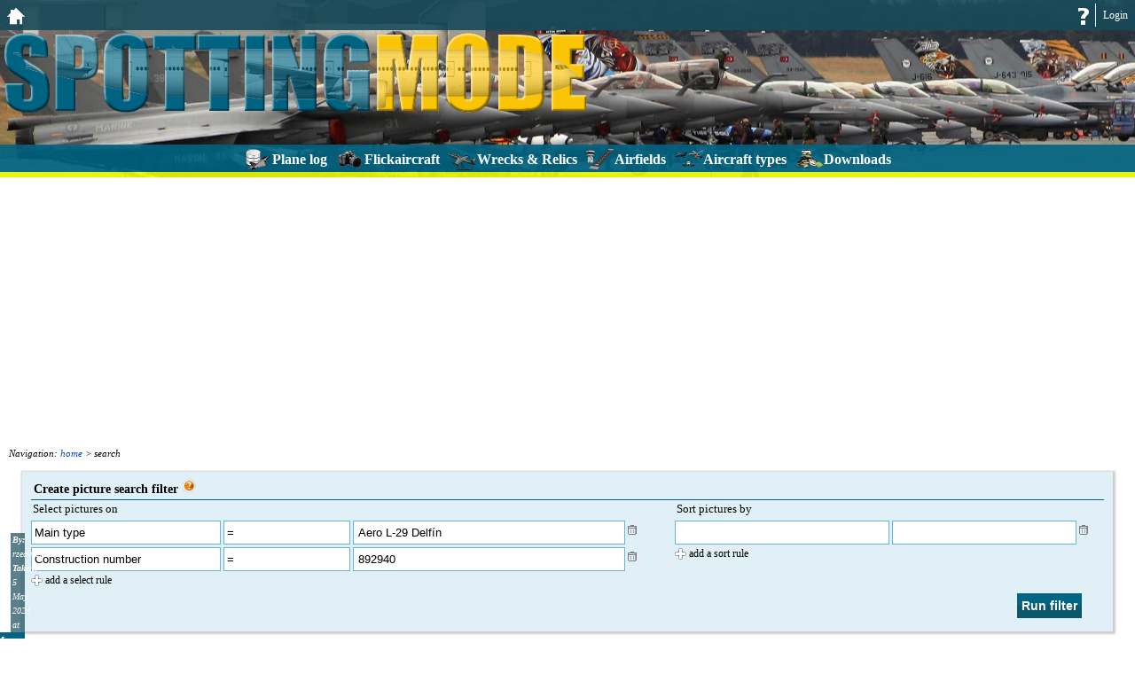

--- FILE ---
content_type: text/html; charset=UTF-8
request_url: https://www.spottingmode.com/flickaircraft/search/?q=%7B%22W%22%3A%5B%7B%22D%22%3A%22AI%22%2C%22P%22%3A0%2C%22V%22%3A%22Aero+L-29+Delf%5Cu00edn%22%7D%2C%7B%22D%22%3A%22AC%22%2C%22P%22%3A0%2C%22V%22%3A%22892940%22%7D%5D%7D
body_size: 2798
content:
<!DOCTYPE HTML><html><head><title>Spottingmode - search aircraft on Flickr</title><meta http-equiv="Content-Type" content="text/html; charset=utf8"><meta name="viewport" content="width=500,maximum-scale=1"><meta name="format-detection" content="telephone=no"><link href="https://www.spottingmode.com/css_flickaircraft_index.php?page=8006&v=130" type="text/css" rel="stylesheet"><script type="text/javascript">var head = document.getElementsByTagName("head")[0];var script = document.createElement("script");script.type = "text/javascript";script.src = "https://www.spottingmode.com/js_flickaircraft_index.php?page=8006&v=141";head.appendChild(script);</script></head><body><div id="header"><a href="https://www.spottingmode.com/" class="sp home"></a><ul id="header_top"><li><a href="https://www.spottingmode.com/login/">Login</a></li><li class="img"><a href="https://www.spottingmode.com/help/" class="sp question"></a></li></ul></ul><img src="https://www.spottingmode.com/icns/logo.png" class="logo large"><img src="https://www.spottingmode.com/icns/logo_medium.png" class="logo medium"><ul id="main_menu"><li><div class="menu_sp f_opad"></div><span>Plane log</span><ul class="sub"><li><a href="https://www.spottingmode.com/opad/">Plane log home</a></li><li><div class="mo">members<br>only</div><a href="https://www.spottingmode.com/opad/insert/">Insert</a></li><li><div class="mo">members<br>only</div><a href="https://www.spottingmode.com/opad/batch_update/">Batch update</a></li><li><div class="mo">members<br>only</div><a href="https://www.spottingmode.com/opad/batch_link/">Batch link</a></li><li><div class="mo">members<br>only</div><a href="https://www.spottingmode.com/opad/batch_delete/">Batch delete</a></li><li><div class="mo">members<br>only</div><a href="https://www.spottingmode.com/opad/select/">Select filter</a></li><li><div class="mo">members<br>only</div><a href="https://www.spottingmode.com/opad/reg_search/">Search registrations</a></li><li><div class="mo">members<br>only</div><a href="https://www.spottingmode.com/opad/settings/">Settings</a></li><li><div class="mo">members<br>only</div><a href="https://www.spottingmode.com/opad/import/upload/">Import</a></li><li><div class="mo">members<br>only</div><a href="https://www.spottingmode.com/opad/export/">Export</a></li></ul><div class="mask"><div class="menu_sp f_opad"></div><span>Plane log</span></div></li><li><div class="menu_sp f_flickaircraft"></div><span>Flickaircraft</span><ul class="sub"><li><a href="https://www.spottingmode.com/flickaircraft/">Flickaircraft home</a></li><li><a href="https://www.spottingmode.com/flickaircraft/search/">Search</a></li><li><div class="mo">members<br>only</div><a href="https://www.spottingmode.com/flickaircraft/pictures/">My pictures</a></li><li><div class="mo">members<br>only</div><a href="https://www.spottingmode.com/flickaircraft/settings/">Settings</a></li></ul><div class="mask"><div class="menu_sp f_flickaircraft"></div><span>Flickaircraft</span></div></li><li><div class="menu_sp f_wro"></div><span>Wrecks & Relics</span><ul class="sub"><li><a href="https://www.spottingmode.com/wro/">Wrecks & Relics home</a></li><li><a href="https://www.spottingmode.com/wro/list/">W&R per country</a></li><li><a href="https://www.spottingmode.com/wro/map/">Global map</a></li><li><a href="https://www.spottingmode.com/wro/add_location/">Add a location</a></li><li><a href="https://www.spottingmode.com/wro/help_needed/">Help needed...</a></li><li><div class="mo">members<br>only</div><a href="https://www.spottingmode.com/wro/view_planes/">Search linked planes</a></li><li><a href="https://www.spottingmode.com/wro/links/">Links</a></li></ul><div class="mask"><div class="menu_sp f_wro"></div><span>Wrecks & Relics</span></div></li><li><div class="menu_sp f_airfields"></div><span>Airfields</span><ul class="sub"><li><a href="https://www.spottingmode.com/airfields/">Airfields home</a></li><li><a href="https://www.spottingmode.com/airfields/list/">Airfields per country</a></li><li><a href="https://www.spottingmode.com/airfields/map/">Global map</a></li></ul><div class="mask"><div class="menu_sp f_airfields"></div><span>Airfields</span></div></li><li><div class="menu_sp f_types"></div><span>Aircraft types</span><ul class="sub"><li><a href="https://www.spottingmode.com/types/">Aircraft types home</a></li><li><a href="https://www.spottingmode.com/opad/fleetlists/">Fleet lists</a></li><li><a href="https://www.spottingmode.com/registers/">Aircraft registers</a></li><li><a href="https://www.spottingmode.com/opad/general_aviation/">General Aviation types</a></li></ul><div class="mask"><div class="menu_sp f_types"></div><span>Aircraft types</span></div></li><li><div class="menu_sp f_publications"></div><span>Downloads</span><ul class="sub"><li><a href="https://www.spottingmode.com/downloads/">Downloads home</a></li><li><a href="https://www.spottingmode.com/serialbooks/">Serial books</a></li><li><a href="https://www.spottingmode.com/-/download_prodlist/">Production run downs</a></li><li><a href="https://www.spottingmode.com/wro/download/">W&R downloads</a></li><li><a href="https://www.spottingmode.com/user/collections/">User collections</a></li></ul><div class="mask"><div class="menu_sp f_publications"></div><span>Downloads</span></div></li></ul></div><div id="main"><div id="middle_column"><div id="ad_top" class="g_ad"></div><div class="breadcrumb">Navigation: <a href="https://www.spottingmode.com/flickaircraft/">home</a> &gt; search</div><div class="selection_info lbg">
      <div class="selection_info_header">
        Create picture search filter <a href="https://www.spottingmode.com/opad/help/filters/" target="_blank"><div class="sp help"></div></a></div>
      
      <div id="selection_info_body">
      
        <div class="select">
          <fieldset>
            <legend>Select pictures on</legend>
            <input type="hidden" id="select_num" value="2"><div id="select1"> <select class="dbfield">
                <option></option><option value="AA">Registration</option><option value="AB">Code</option><option value="AC">Construction number</option><option value="AH">Plane type</option><option value="AI" selected="selected">Main type</option><option value="AK">Country</option><option value="AL">Service</option><option value="AG">Status</option><option value="AM">Location</option><option value="FA">Latitude</option><option value="FB">Longitude</option><option value="AN">Log date</option><option value="AY">Full year</option><option value="FC">Flickr username</option>  </select>
              <select class="operator">
                <option></option><option value="0" selected="selected">=</option><option value="1"><></option><option value="2"> LIKE </option><option value="3">>=</option><option value="4">></option><option value="5"><=</option><option value="6"><</option>  </select>
              <input class="dbvalue itempicker" type="text" value="Aero L-29 Delfín" data-url="https://www.spottingmode.com/ajax_opad_index.php" data-action="dd_main_type">
              <a href="select1" class="delete"><div class="sp delete_small"></div></a>
            </div><div id="select2"> <select class="dbfield">
                <option></option><option value="AA">Registration</option><option value="AB">Code</option><option value="AC" selected="selected">Construction number</option><option value="AH">Plane type</option><option value="AI">Main type</option><option value="AK">Country</option><option value="AL">Service</option><option value="AG">Status</option><option value="AM">Location</option><option value="FA">Latitude</option><option value="FB">Longitude</option><option value="AN">Log date</option><option value="AY">Full year</option><option value="FC">Flickr username</option>  </select>
              <select class="operator">
                <option></option><option value="0" selected="selected">=</option><option value="1"><></option><option value="2"> LIKE </option><option value="3">>=</option><option value="4">></option><option value="5"><=</option><option value="6"><</option>  </select>
              <input class="dbvalue itempicker" type="text" value="892940" data-url="https://www.spottingmode.com/ajax_opad_index.php" data-action="">
              <a href="select2" class="delete"><div class="sp delete_small"></div></a>
            </div><div id="select_placeholder"></div>
            <a href="addselect" class="sp plus">add a select rule</a>
          </fieldset>
        </div><div class="orderby">
            <fieldset>
              <legend>Sort pictures by</legend> 
              <input type="hidden" id="order_num" value="1"><div id="order1"> <select class="orderfield">
                <option></option><option value="AW">Registration</option><option value="AB">Code</option><option value="AU">Construction number</option><option value="AH">Plane type</option><option value="AV">Main type</option><option value="AK">Country</option><option value="AL">Service</option><option value="AM">Location</option><option value="AN">Log date</option><option value="AY">Full year</option><option value="FC">Flickr username</option>  </select>
              <select class="ascdesc">
                <option></option>
                <option value="0">Ascending</option>
                <option value="1">Descending</option> </select>
              <a href="order1" class="delete"><div class="sp delete_small"></div></a>
            </div><div id="order_placeholder"></div>
              <a href="addorder" class="sp plus">add a sort rule</a>
            </fieldset>
          </div><div class="button"><input type="submit" class="input_form_button" id="refresh_selection" value="Run filter"></div>
        <div class="clear_div"></div></div>
    </div><div id="photo_container"><div class="photo"><a href="https://www.flickr.com/photos/195620422@N04/52081010127" target="_blank"><div class="sp reload tooltip" data-tooltip="Click to reload picture if not visible" data-pictureid="52081010127"></div><div class="plane_container"><div class="sp airplane2"></div></div><span><dl><dt>By:</dt><dd>rzecvxxh37</dd><dt>Taken:</dt><dd>5 May 2022 at Sofia town</dd></dl></span><img src="https://farm66.staticflickr.com/65535/52081010127_1bfcc8be1e_n.jpg"></a><a href="https://www.spottingmode.com/flickaircraft/picture/52081010127/0/?q=%7B%22W%22%3A%5B%7B%22D%22%3A%22AI%22%2C%22P%22%3A0%2C%22V%22%3A%22Aero+L-29+Delf%5Cu00edn%22%7D%2C%7B%22D%22%3A%22AC%22%2C%22P%22%3A0%2C%22V%22%3A%22892940%22%7D%5D%7D" class="button_link info_button">More<br>info</a></div></div><div id="ad_btm" class="g_ad"></div><div id="fb_container"><div class="fb-like-box" data-href="http://www.facebook.com/spottingmode" data-colorscheme="light" data-show-faces="false" data-stream="false" data-header="true" data-show-border="true"></div></div></div></div><div id="footer"><img src="https://www.spottingmode.com/index_pv.php?p=8006&i=0&l=EN"><ul>
        <li>copyright 2013-2026 - all rights reserved</li>
        <li><a href="https://www.spottingmode.com/sitemap/">sitemap</a></li>
        <li><a href="https://www.spottingmode.com/terms/">terms and conditions</a></li>
        <li><a href="https://www.spottingmode.com/contact/">contact</a></li>
        <li><a href="https://www.spottingmode.com/company/">company profile</a></li>
        <li><a href="https://www.spottingmode.com/cookies/">cookie policy</a></li>
        <li><a href="https://www.spottingmode.com/apps/">mobile apps</a></li>
        <li><a href="https://www.spottingmode.com/api/overview/">developers</a></li>
      </ul>
      <br>
      <ul id="f_ep">
        <li class="menu_sp f_opad"><a href="https://www.spottingmode.com/opad/"></a></li>
        <li class="menu_sp f_flickaircraft"><a href="https://www.spottingmode.com/flickaircraft/"></a></li>
        <li class="menu_sp f_wro"><a href="https://www.spottingmode.com/wro/"></a></li>
        <li class="menu_sp f_airfields"><a href="https://www.spottingmode.com/airfields/"></a></li>
        <li class="menu_sp f_types"><a href="https://www.spottingmode.com/types/"></a></li>
        <li class="menu_sp f_publications"><a href="https://www.spottingmode.com/downloads/"></a></li>
      </ul><div id="fb_scr"></div></div><div class="hidden"><div id="mask"></div><div class="clones"><div id="select_template"> <select class="dbfield">
                <option></option><option value="AA">Registration</option><option value="AB">Code</option><option value="AC">Construction number</option><option value="AH">Plane type</option><option value="AI">Main type</option><option value="AK">Country</option><option value="AL">Service</option><option value="AG">Status</option><option value="AM">Location</option><option value="FA">Latitude</option><option value="FB">Longitude</option><option value="AN">Log date</option><option value="AY">Full year</option><option value="FC">Flickr username</option>  </select>
              <select class="operator">
                <option></option><option value="0">=</option><option value="1"><></option><option value="2"> LIKE </option><option value="3">>=</option><option value="4">></option><option value="5"><=</option><option value="6"><</option>  </select>
              <input class="dbvalue itempicker" type="text" value="" data-url="https://www.spottingmode.com/ajax_opad_index.php" data-action="">
              <a href="select0" class="delete"><div class="sp delete_small"></div></a>
            </div><div id="order_template"> <select class="orderfield">
                <option></option><option value="AW">Registration</option><option value="AB">Code</option><option value="AU">Construction number</option><option value="AH">Plane type</option><option value="AV">Main type</option><option value="AK">Country</option><option value="AL">Service</option><option value="AM">Location</option><option value="AN">Log date</option><option value="AY">Full year</option><option value="FC">Flickr username</option>  </select>
              <select class="ascdesc">
                <option></option>
                <option value="0">Ascending</option>
                <option value="1">Descending</option> </select>
              <a href="order0" class="delete"><div class="sp delete_small"></div></a>
            </div></div><div id="message_box" class="message_window"><span class="title"></span><div class="text_box"><span class="message"></span><div class="buttons"><input id="message_ok" type="submit" class="ok" value="OK"></div><div class="modal_footer"></div></div></div><div id="error" class="message_window"><span class="title">Error</span><div class="text_box"><span class="message"></span><div class="buttons"><input id="error_ok" type="submit" class="ok" value="OK"></div><div class="modal_footer"></div></div></div><div id="dialog_box" class="message_window"><span class="title"></span><div class="text_box"><span class="message"></span><div class="buttons"><input id="dialog_yes" type="submit" class="ok" value="Yes"><input id="dialog_no" type="submit" class="cancel" value="No"></div><div class="modal_footer"></div></div></div><div id="info_box" class="message_window"><span class="title"></span><div class="text_box"><span class="message"></span><div class="modal_footer"></div></div></div><ul id="itempicker_list"></ul></div></body></html>

--- FILE ---
content_type: text/html; charset=utf-8
request_url: https://www.google.com/recaptcha/api2/aframe
body_size: 267
content:
<!DOCTYPE HTML><html><head><meta http-equiv="content-type" content="text/html; charset=UTF-8"></head><body><script nonce="eKDbFwlthkZ8JUimaFA3hQ">/** Anti-fraud and anti-abuse applications only. See google.com/recaptcha */ try{var clients={'sodar':'https://pagead2.googlesyndication.com/pagead/sodar?'};window.addEventListener("message",function(a){try{if(a.source===window.parent){var b=JSON.parse(a.data);var c=clients[b['id']];if(c){var d=document.createElement('img');d.src=c+b['params']+'&rc='+(localStorage.getItem("rc::a")?sessionStorage.getItem("rc::b"):"");window.document.body.appendChild(d);sessionStorage.setItem("rc::e",parseInt(sessionStorage.getItem("rc::e")||0)+1);localStorage.setItem("rc::h",'1768850410250');}}}catch(b){}});window.parent.postMessage("_grecaptcha_ready", "*");}catch(b){}</script></body></html>

--- FILE ---
content_type: text/css
request_url: https://www.spottingmode.com/css_flickaircraft_index.php?page=8006&v=130
body_size: 12170
content:
*, *:before, *:after {
  box-sizing: border-box;
}html,body{
  margin: 0;
  padding: 0;
  font-family: verdana;
  font-size: 16px;
}

/* -- general styles -- */
h1{
  font-size: 24px;
  font-weight: bold;
  color: RGB(0,100,130);
  border-bottom: 2px solid RGB(24,74,89);
  margin-top: 35px;
}
h2{
  font-size: 20px;
  font-weight: bold;
  color: RGB(0,100,130);
  margin-top: 30px;
}
h3{
  font-size: 18px;
  font-weight: normal;
  color: RGB(0,100,130);
  font-style: italic;
  margin-top: 20px;
}

p, .p_el{
  margin-left: 20px;
  margin-right: 20px;
  line-height: 22px;
}

a{
  text-decoration: none; 
  color: RGB(6,69,173);
}
a:hover, a:active{
  text-decoration: underline;
  color: RGB(6,69,173);
}
.clear_div{
  clear: both;
}

.lbg{
  background-color: RGBA(103,182,207,0.2);
  box-shadow: 1px 1px 2px 2px RGBA(0,0,0,0.2);
}
.lbg_h:hover{
  background-color: RGBA(103,182,207,0.2);
  box-shadow: 1px 1px 2px 2px RGBA(0,0,0,0.2);
}
.lbd{
  border: 1px solid RGBA(103,182,207,0.2);
}

.warning{
  background: RGBA(240,100,50,0.8);
  color: RGB(255,255,255);
  text-align: center;
  padding: 5px;
  box-shadow: 1px 1px 2px 1px RGB(150,150,150);
}
.error{
  background: RGBA(255,0,0,0.8);
  color: RGB(255,255,255);
  text-align: center;
  padding: 5px;
  box-shadow: 1px 1px 2px 1px RGB(150,150,150);
}
.footnote{
  font-style: italic;
  font-size: 10px;
  line-height: 15px;
  margin-top: 20px;
}
.attention{
  padding: 10px;
  background: -webkit-linear-gradient(center top, RGB(54,142,168), RGB(24,74,89)); 
  background:    -moz-linear-gradient(center top , RGB(54,142,168), RGB(24,74,89)); 
  background:      -o-linear-gradient(center top , RGB(54,142,168), RGB(24,74,89)); 
  background:         linear-gradient(to bottom, RGB(54,142,168), RGB(24,74,89));
  background: -webkit-gradient(linear, center top, center bottom, from(RGB(54,142,168)), to(RGB(24,74,89)));
  background-color: RGB(24,74,89);
  border: 1px solid RGB(0,100,130);
  box-shadow: 1px 1px 2px RGB(51,51,51);
  border-radius: 6px;
  color: RGB(255,255,255);
  margin: 10px 0;
}
.attention h3{
  margin-top: 2px;
  font-size: 18px;
  color: RGB(220,220,220);
}
.attention span{
  font-weight: bold;
  font-size: 13px;
  color: RGB(238,255,0);
}
.bold{
  font-weight: bold;
}

a.action, input[type=submit].action{
  padding-left: 24px;
  margin-left: 20px;
  font-style: italic;
}

.error a, .warning a{
  color: RGB(255,255,255);
  font-weight: bold;
}

/* general styles size adjustments */
@media (max-width: 800px){
  body{
    font-size: 15px;
  }
  h1{
    font-size: 22px;
  }
  h2{
    font-size: 19px;
  }
  h3{
    font-size: 17px;
  }
  p, .p_el{    
    margin-left: 15px;
    margin-right: 15px;
    line-height: 18px;
  }
}
@media (max-width: 600px){
  body{
    font-size: 14px;
  }
  h1{
    font-size: 20px;
  }
  h2{
    font-size: 18px;
  }
  h3{
    font-size: 16px;
  }
  p, .p_el{    
    margin-left: 10px;
    margin-right: 10px;
    line-height: 16px;
  }
}

/* menu sprites */
.menu_sp{
  background-image: url("https://www.spottingmode.com/icns/ep_footer_sprites.png");
}
li.f_opad{background-position: 0 0;}
li.f_opad:hover, div.menu_sp.f_opad{background-position: 0 -30px;}
li.f_wro{background-position: -40px 0;}
li.f_wro:hover, div.menu_sp.f_wro{background-position: -40px -30px;}
li.f_types{background-position: -80px 0;}
li.f_types:hover, div.menu_sp.f_types{background-position: -80px -30px;}
li.f_country{background-position: -120px 0;}
li.f_country:hover, div.menu_sp.f_country{background-position: -120px -30px;}
li.f_map{background-position: -160px 0;}
li.f_map:hover, div.menu_sp.f_map{background-position: -160px -30px;}
li.f_flickaircraft{background-position: -200px 0;}
li.f_flickaircraft:hover, div.menu_sp.f_flickaircraft{background-position: -200px -30px;}
li.f_publications{background-position: -240px 0;}
li.f_publications:hover, div.menu_sp.f_publications{background-position: -240px -30px;}
li.f_airfields{background-position: -280px 0;}
li.f_airfields:hover, div.menu_sp.f_airfields{background-position: -280px -30px;}

/* -- header -- */
#header{
  margin: 0px;
  background-image: url("https://www.spottingmode.com/icns/bg_header02.jpg");
  background-position: left;
  height: 200px;
  border-bottom: 6px solid RGBA(238,255,0,0.9);
  position: relative;
}
#header a.sp.home{
  float: left;
  display: inline-block;
  margin: 8px 8px 0 8px;
}
#header .logo.medium{
  display: none;
}

/* header top bar */
#header_top{
  background: RGBA(24,74,89,0.9);
  color: RGB(255,255,255);
  margin: 0px;
  list-style: none;
  height: 34px;
  font-size: 12px;
  line-height: 26px;
  padding: 4px 0;
}
#header_top li{
  float: right;
  padding: 0 8px;
  border-left: 1px solid RGB(255,255,255);
}
#header_top li.img{
  height: 20px;
  margin-top: 4px;
  border: none;
  padding: 0 4px 0 0;
}
#header_top li a{
  color: RGB(255,255,255);
}
#header_top li a.sp{
  display: inline-block;
  text-align: center;
}
#header_top li span{
  font-weight: bold;
}
#header_top li a.bell_h{
  position: relative;
}
#header_top li a.bell_h span{
  font-size: 10px;
  background-color: RGB(255,0,0);
  color: RGB(255,255,255);
  border-radius: 7px;
  position: absolute;
  right: 0px;
  top: -6px;
  width: 14px;
  height: 14px;
  display: block;
  padding: 0px;
  line-height: 12px;
  text-align: center;
}

/* header main menu */
#main_menu{
  position: absolute;
  bottom: 0px;
  left: 0px;
  height: auto;
  width: 100%;
  background: RGBA(0,100,130,0.9);
  margin: 0;
  list-style: none;
  font-size: 16px;
  padding: 2px 0;
  color: RGB(255,255,255);
  font-weight: bold;
  text-align: center;
}
#main_menu li{
  display: inline-block;
  vertical-align:top;
  margin-right: 1px;
  padding: 2px 4px 0 4px;
  position: relative;
  cursor: default;
}
#main_menu div.menu_sp{
  width: 33px;
  height: 25px;
  float: left;
}
#main_menu li span{
  line-height: 25px;
}
#main_menu ul.sub{
  margin-left: -4px;
  z-index: 2;
  padding: 0px;
  position: absolute; 
  display: none;
}
#main_menu ul.sub.edge{
  right: -2px;
}
#main_menu ul.sub li{
  background: RGB(255,255,255);
  text-align: left;
  padding: 2px 0 2px 0;
  font-weight: normal;
  width: 100%;
  font-size: 14px;
  line-height: 19px;
  position: relative; 
  height: auto;
}
#main_menu ul.sub li a{
  color: RGB(0,0,0);
  display: block;
  padding: 0 4px;
}
#main_menu ul.sub li div.mo{ 
  float: right;
  color: RGB(255,0,0);
  font-size: 10px;
  line-height: 10px;
  text-align: center;
  height: 20px;
  margin-top: -1px;
}
#main_menu ul.sub li:hover div.mo{
  color: RGB(238,255,0);
}
#main_menu li:hover, #main_menu li.hover{
  padding: 0 2px;
  border-top: 2px solid RGB(24,74,89);
  border-left: 2px solid RGB(24,74,89);
  border-right: 2px solid RGB(24,74,89);
  color: RGB(0,100,130);
  background: RGB(255,255,255);
}
#main_menu li:hover ul.sub, #main_menu li.hover ul.sub{
  border: 2px solid RGB(24,74,89);
  width: 200px;
  display: block;
  z-index: 2;
}
#main_menu li:hover ul.sub li, #main_menu li.hover ul.sub li{
  border: none;
}
#main_menu li:hover ul.sub li:hover, #main_menu li.hover ul.sub.li:active{  
  background: RGB(0,100,130);
}
#main_menu li:hover ul.sub li:hover a, #main_menu li.hover ul.sub li:active a{
  color: RGB(255,255,255);
}
#main_menu li:hover ul.sub li:hover a:hover, #main_menu li.hover ul.sub li a:active{
  text-decoration: none;
}

.mask{
  display: none;
  background: RGB(255,255,255);
  z-index: 4;
  position: absolute;
  top: 0;
  padding: 0 2px 2px 2px;
  margin-left: -2px;
}
#main_menu li:hover .mask, #main_menu li.hover .mask{
  display: block;
}

/* header size adjustments */
@media (max-width: 900px){
  #header .logo.large{
    display: none;
  }
  #header .logo.medium{
    display: block;
  }
}
@media (max-width: 600px){
  #header{
    height: auto;
    background-image: none;
    height: 66px;
  } 
  #main_menu li span{
    display: none;
  }
  #main_menu li{
    margin-right: 2px;
  }
  #main_menu ul.sub{
    top: 100%;
  }
  #header a.sp.home{
    background-image: URL("https://www.spottingmode.com/icns/logo_small.png");
    background-position: 0 0;
    height: 25px;
    width: 133px;
  }
  #header .logo.medium{
    display: none;
  }
}

/* -- body -- */
#middle_column{
  padding: 10px;
  min-height: 250px;
}

@media (max-width: 800px){
  #middle_column{
    padding: 7px;
  }
}
@media (max-width: 600px){
  #middle_column{
    padding: 4px;
  }
}

/* -- footer -- */
#footer{
  clear: both;
  background: RGB(0,100,130);
  margin: 15px 0 0 0;
  color: RGB(255,255,255);
  font-size: 11px;
  padding: 10px;
}
#footer ul{
  list-style: none;
  margin: 0;
  text-align: center;
  padding: 0;
}
#footer li{
  display: inline-block;
  margin: 0;
  padding: 0 10px;
  line-height: 19px;
  border-left: 1px solid RGB(255,255,255);
}
#footer li:first-child{
  border: none;
}
#footer a{
  color: RGB(255,255,255);
}

/* footer entry point icons */
ul#f_ep li{
  width: 33px;
  height: 25px;
  margin: 3px;
  padding: 0px;
  border: none;  
}
ul#f_ep li a{
  display: inline-block;
  width: 100%;
  height: 25px;
  border: none;
}

/* -- standard elements ----------------------------------------------------- */
/* breadcrumbs */
div.breadcrumb{
  width: 100%;
  font-style: italic;
  font-size: 11px;
  margin-bottom: 10px;
}

/* pagination */
.pagination{
  line-height: 20px;
  font-size: 14px;
  text-align: center;
  margin: 0 auto 7px auto;
}
.pagination span, .pagination a{
  display: inline-block;
  padding: 4px 5px;
  margin: 0 1px;
}
.pagination span.curr{
  font-weight: bold;
}
.pagination a{
  background-color: RGBA(103,182,207,0.2);
}
.pagination a:hover, .alphabet a:hover{
  background-color: RGB(0,100,130);
  color: RGB(238,255,0);
  text-decoration: none;
}

a.action, input[type=submit].action{
  padding-left: 24px;
  margin-left: 20px;
  font-style: italic;
}

/* alphabet navigation */
.alphabet{
  list-style: none;
  padding: 0;
}
.alphabet li{
  display: inline-block;
  border-right: 1px solid RGB(0,100,130);
  padding: 3px 0;
}
.alphabet li:last-of-type{
  border-right: none;
}
.alphabet li span.current{
  font-weight: bold;
}
.alphabet li a, .alphabet li span.current{
  padding: 3px 9px;
}

/* disclaimer elements */
div.disclaimer{
  clear: both;
  margin-top: 25px;
  color: RGB(100,100,100);
  border-top: 1px solid RGB(110,110,110);
  font-size: 10px;
}
div.disclaimer form{
  display: none;
}

/* ad units */
#ad_top{
  margin-bottom: 15px;
}
#ad_btm{
  margin-top: 15px;
  clear: both;
}
.adsbygoogle{
  margin: 0 auto;
  text-align: center;
}
#fb_container{
  margin-top: 15px;
  text-align: center;
}

/* general styles size adjustments */
@media (max-width: 1000px){
  .g_ad{
    width: 800px;
    margin: 0 auto;
  }
}
@media (max-width: 800px){
  a.action, input[type=submit].action{    
    margin-left: 15px;
  }
  .g_ad{
    width: 700px;
  } 
  .alphabet li a, .alphabet li span.current{
    padding: 3px 7px;
  }
}
@media (max-width: 700px){
  .g_ad{
    width: 600px;
  }  
  .alphabet li a, .alphabet li span.current{
    padding: 3px 6px;
  }
}
@media (max-width: 600px){
  a.action, input[type=submit].action{    
    margin-left: 10px;
  }
  .g_ad{
    width: 500px;
  } 
}
@media (max-width: 630px){
  .alphabet{
    font-size: 12px;
  }
}
@media (max-width: 550px){ 
  .alphabet li{
    padding: 2px 0;
  }
  .alphabet li a, .alphabet li span.current{
    padding: 2px 5px;
  }  
}
@media (max-width: 500px){ 
  .alphabet li a, .alphabet li span.current{
    padding: 2px 4px;
  }  
}

/* -- itempicker - only simple adjustments from standard -------------------- */
#itempicker_list{
  box-sizing: content-box;
  font-size: 12px;
}
ul#itempicker_list li.list_item span{
  font-size: 12px;
}
ul#itempicker_list li.list_item.highlight{
  background-color: highlight;
  color: highlighttext;
}



/* -- home page only -------------------------------------------------------- */
/* should this be for all, or only home page? */
#middle_column{
  margin: 0 auto;
}


/* -- map corrections ------------------------------------------------------- */
div#map div.gm-style-mtc label, div#airport_map div.gm-style-mtc label{
  width: auto;
  float: none;
  padding: 0;
  min-height: 0;
}

/* -- itemstatus background color ------------------------------------------- */
.item_status_0 td{
  background-color: RGB(100,255,100); 
}
.item_status_20 td, .item_status_30 td{
  background-color: RGB(255,100,100);
}

/* -- misc items ------------------------------------------------------------ */
.right_end{
  float: right;
}
.publish_date{
  font-size: 10px;
}/* sprite image, applicable for all */
.sp{
  background-image: URL("https://www.spottingmode.com/icns/sprites.png");
  /*background-image: URL(sprites.png);*/
  background-repeat: no-repeat;
}

/* individual icons */
.sp.a4{background-position: 0px 0px; width: 150px; height: 78px;}
.sp.a5{background-position: 0px -80px; width: 150px; height: 78px;}
.sp.airplane{background-position: -510px -730px; width: 10px; height: 20px;}
.sp.airplane2{background-position: -510px -678px; width: 13px; height: 22px;}
.sp.airport_pin1_c{background-position: 0px -182px; width: 25px; height: 39px;}
.sp.airport_pin1_m{background-position: -25px -182px; width: 25px; height: 39px;}
.sp.airport_pin1_b{background-position: -50px -182px; width: 25px; height: 39px;}
.sp.airport_pin1_f{background-position: -75px -182px; width: 25px; height: 39px;}
.sp.airport_pin2_c{background-position: 0px -221px; width: 25px; height: 39px;}
.sp.airport_pin2_m{background-position: -25px -221px; width: 25px; height: 39px;}
.sp.airport_pin2_b{background-position: -50px -221px; width: 25px; height: 39px;}
.sp.airport_pin2_f{background-position: -75px -221px; width: 25px; height: 39px;}
.sp.airport_pin3_c{background-position: 0px -260px; width: 25px; height: 39px;}
.sp.airport_pin3_m{background-position: -25px -260px; width: 25px; height: 39px;}
.sp.airport_pin3_b{background-position: -50px -260px; width: 25px; height: 39px;}
.sp.airport_pin3_f{background-position: -75px -260px; width: 25px; height: 39px;}
.sp.airport_pin4_c{background-position: 0px -299px; width: 25px; height: 39px;}
.sp.airport_pin4_m{background-position: -25px -299px; width: 25px; height: 39px;}
.sp.airport_pin4_b{background-position: -50px -299px; width: 25px; height: 39px;}
.sp.airport_pin4_f{background-position: -75px -299px; width: 25px; height: 39px;}
.sp.airport_pin5_c{background-position: 0px -338px; width: 25px; height: 39px;}
.sp.airport_pin5_m{background-position: -25px -338px; width: 25px; height: 39px;}
.sp.airport_pin5_b{background-position: -50px -338px; width: 25px; height: 39px;}
.sp.airport_pin5_f{background-position: -75px -338px; width: 25px; height: 39px;}
.sp.airport_type1{background-position: 0px -765px; width: 32px; height: 32px;}
.sp.airport_type2{background-position: -42px -765px; width: 32px; height: 32px;}
.sp.airport_type3{background-position: -84px -765px; width: 32px; height: 32px;}
.sp.airport_type4{background-position: -126px -765px; width: 32px; height: 32px;}
.sp.airport_type5{background-position: -168px -765px; width: 32px; height: 32px;}
.sp.airport_type0_s{background-position: 0px -817px; width: 16px; height: 16px;} /* fully transparent */
.sp.airport_type1_s{background-position: -26px -817px; width: 16px; height: 16px;}
.sp.airport_type2_s{background-position: -52px -817px; width: 16px; height: 16px;}
.sp.airport_type3_s{background-position: -78px -817px; width: 16px; height: 16px;}
.sp.airport_type4_s{background-position: -104px -817px; width: 16px; height: 16px;}
.sp.airport_type5_s{background-position: -130px -817px; width: 16px; height: 16px;}
.sp.blue_arrow{background-position: 0px -425px; width: 40px; height: 40px;}
.sp.blue_pin{background-position: 0px -465px; width: 24px; height: 24px;}
.sp.green_pin{background-position: -24px -465px; width: 24px; height: 24px;}
.sp.red_pin{background-position: -48px -465px; width: 24px; height: 24px;}
.sp.camera{background-position: 0px -489px; width: 20px; height: 20px;}
.sp.comment{background-position: -20px -489px; width: 20px; height: 20px;}
.sp.binocular{background-position: -50px -493px; width: 16px; height: 16px;}
.sp.camera_s{background-position: -70px -493px; width: 16px; height: 16px;}
.sp.tails{background-position: -90px -493px; width: 20px; height: 16px;}

.sp.binocular_g{background-position: -110px -493px; width: 16px; height: 16px;}
.sp.camera_s_g{background-position: -130px -493px; width: 16px; height: 16px;}
.sp.tails_g{background-position: -150px -493px; width: 20px; height: 16px;}

.sp.settings{background-position: 0px -530px; width: 20px; height: 20px;}
.sp.question{background-position: -30px -530px; width: 20px; height: 20px;}
.sp.home{background-position: -60px -530px; width: 20px; height: 20px;}
.sp.bell{background-position: -100px -530px; width: 28px; height: 20px;}
.sp.bell_h{background-position: -150px -530px; width: 28px; height: 20px;}
.sp.check_green, .sp.select{background-position: 0px -593px; width: 16px; height: 16px;}
.sp.cross_b{background-position: -80px -920px;; width: 16px; height: 16px;}
.sp.delete_n{background-position: -32px -593px; width: 16px; height: 16px;}
.sp.help{background-position: -80px -593px; width: 16px; height: 16px;}
.sp.csv{background-position: 0px -850px; width: 64px; height: 64px;}
.sp.csv_exp{background-position: -64px -850px; width: 64px; height: 64px;}
.sp.pdf{background-position: -128px -850px; width: 64px; height: 64px;}
.sp.dot_empty{background-position: 0px -623px; width: 14px; height: 14px;}
.sp.dot_half{background-position: -14px -623px; width: 14px; height: 14px;}
.sp.dot_filled{background-position: -28px -623px; width: 14px; height: 14px;}
.sp.event1{background-position: 0px -637px; width: 30px; height: 30px;}
.sp.event1_w{background-position: 0px -667px; width: 30px; height: 30px;}
.sp.event1_s{background-position: 0px -697px; width: 16px; height: 16px;}
.sp.event2{background-position: -30px -637px; width: 30px; height: 30px;}
.sp.event2_s{background-position: -16px -697px; width: 16px; height: 16px;}
.sp.event3{background-position: -60px -637px; width: 30px; height: 30px;}
.sp.event3_s{background-position: -32px -697px; width: 16px; height: 16px;}
.sp.event4{background-position: -90px -637px; width: 30px; height: 30px;}
.sp.event4_s{background-position: -48px -697px; width: 16px; height: 16px;}
.sp.event5{background-position: -120px -637px; width: 30px; height: 30px;}
.sp.event5_s{background-position: -64px -697px; width: 16px; height: 16px;}
.sp.event6{background-position: -150px -637px; width: 30px; height: 30px;}
.sp.event6_s{background-position: -80px -697px; width: 16px; height: 16px;}
.sp.event7{background-position: 0px -667px; width: 30px; height: 30px;}
.sp.event7_s{background-position: -96px -697px; width: 16px; height: 16px;}
.sp.event8{background-position: -30px -667px; width: 30px; height: 30px;}
.sp.event8_s{background-position: -112px -697px; width: 16px; height: 16px;}
.sp.event9{background-position: -60px -667px; width: 30px; height: 30px;}
.sp.event9_s{background-position: -128px -697px; width: 16px; height: 16px;}
.sp.event10{background-position: -90px -667px; width: 30px; height: 30px;}
.sp.event10_s{background-position: -144px -697px; width: 16px; height: 16px;}
.sp.event11{background-position: -120px -667px; width: 30px; height: 30px;}
.sp.event11_s{background-position: -160px -697px; width: 16px; height: 16px;}
.sp.hotel{background-position: 0px -713px; width: 24px; height: 24px;}
.sp.hotel_b{background-position: -24px -713px; width: 24px; height: 24px;}
.sp.hotel_e{background-position: -48px -713px; width: 24px; height: 24px;}
.sp.plus{background-position: 0px -737px; width: 13px; height: 22px;}
.sp.cross_thin{background-position: -216px -530px; width: 16px; height: 15px;}
.sp.translate_show{background-position: -660px -915px; width: 20px; height: 20px;}
.sp.translate_hide{background-position: -680px -915px; width: 20px; height: 20px;}

/* icons with hover effect */
.sp.check{background-position: 0px -920px; width: 16px; height: 16px;}
.sp.check:hover, .sp.check_h{background-position: -20px -920px; width: 16px; height: 16px;}
.sp.cross{background-position: -40px -920px; width: 16px; height: 16px;}
.sp.cross:hover, .sp.cross_h{background-position: -60px -920px; width: 16px; height: 16px;}
.sp.cross_black{background-position: -40px -920px; width: 16px; height: 16px;}
.sp.cross_black:hover, .sp.cross_h{background-position: -80px -920px; width: 16px; height: 16px;}
.sp.delete{background-position: -100px -920px; width: 16px; height: 16px;}
.sp.delete:hover, .sp.delete_h{background-position: -120px -920px; width: 16px; height: 16px;}
.sp.delete_small{background-position: -103px -920px; width: 10px; height: 16px;}
.sp.delete_small:hover, .sp.delete_h{background-position: -123px -920px; width: 10px; height: 16px;}
.sp.edit{background-position: -140px -920px; width: 16px; height: 16px;}
.sp.edit:hover, .sp.edit_h{background-position: -160px -920px; width: 16px; height: 16px;}
.sp.external_link{background-position: -180px -920px; width: 16px; height: 16px;}
.sp.external_link:hover, .sp.external_link_h{background-position: -200px -920px; width: 16px; height: 16px;}
.sp.info{background-position: -260px -920px; width: 16px; height: 16px;}
.sp.info:hover, .sp.info_h{background-position: -280px -920px; width: 16px; height: 16px;}
.sp.link{background-position: -300px -920px; width: 16px; height: 16px;}
.sp.link:hover, .sp.link_h{background-position: -320px -920px; width: 16px; height: 16px;}
.sp.maximize{background-position: -340px -920px; width: 16px; height: 16px;}
.sp.maximize:hover, .sp.maximize_h{background-position: -360px -920px; width: 16px; height: 16px;}
.sp.minimize{background-position: -380px -920px; width: 16px; height: 16px;}
.sp.minimize:hover, .sp.minimize_h{background-position: -400px -920px; width: 16px; height: 16px;}
.sp.reload{background-position: -420px -920px; width: 16px; height: 16px;}
.sp.reload:hover, .sp.reload_h{background-position: -440px -920px; width: 16px; height: 16px;}
.sp.save{background-position: -460px -920px; width: 16px; height: 16px;}
.sp.save:hover, .sp.save_h{background-position: -480px -920px; width: 16px; height: 16px;}
.sp.up{background-position: -500px -920px; width: 16px; height: 16px;}
.sp.up:hover, .sp.up_h{background-position: -520px -920px; width: 16px; height: 16px;}
.sp.plane_arrow{background-position: -510px -800px; width: 22px; height: 13px;}
.sp.plane_arrow:hover, .sp.plane_arrow_h{background-position: -510px -850px; width: 22px; height: 13px;}
.sp.plane_arrow_high{background-position: -510px -796px; width: 22px; height: 21px;}
.sp.plane_arrow_high:hover, .sp.plane_arrow_high_h{background-position: -510px -846px; width: 22px; height: 21px;}
.sp.nav_up{background-position: -430px -860px; width: 19px; height: 19px;}
.sp.nav_up:hover, .sp.nav_up_h{background-position: -430px -890px; width: 19px; height: 19px;}
.sp.nav_down{background-position: -460px -860px; width: 19px; height: 19px;}
.sp.nav_down:hover, .sp.nav_down_h{background-position: -460px -890px; width: 19px; height: 19px;}
.sp.construction, .sp.construction_g{background-position: -540px -920px; width: 16px; height: 16px;}
.sp.construction:hover, .sp.construction_h{background-position: -560px -920px; width: 16px; height: 16px;}
.sp.accept{background-position: -580px -920px; width: 16px; height: 16px;}
.sp.accept_h{background-position: -600px -920px; width: 16px; height: 16px;}
.sp.reject{background-position: -620px -920px; width: 16px; height: 16px;}
.sp.reject_h{background-position: -640px -920px; width: 16px; height: 16px;}

/* icons with hover effect in table cells */
td.sp.delete{background-position: -102px -920px; width: 11px; height: 14px;}
td.sp.delete:hover, .sp.delete_h{background-position: -122px -920px; width: 11px; height: 14px;}
td.sp.edit{background-position: -140px -920px; width: 14px; height: 14px;}
td.sp.edit:hover, .sp.edit_h{background-position: -160px -920px; width: 14px; height: 14px;}
td.sp.info{background-position: -260px -920px; width: 15px; height: 15px;}
td.sp.info:hover, .sp.info_h{background-position: -280px -920px; width: 15px; height: 15px;}

/* icons in table without hover (and color)) */
td.sp.accept{background-position: -580px -920px; width: 15px; height: 15px;}
td.sp.accept_h{background-position: -600px -920px; width: 15px; height: 15px; background-color: RGB(0,255,0);}
td.sp.reject{background-position: -620px -920px; width: 15px; height: 15px;}
td.sp.reject_h{background-position: -640px -920px; width: 15px; height: 15px; background-color: RGB(255,0,0);}

/* button specific, same icon as plane_arrow */
a.sp.action, input[type=submit].sp.action{
  background-position: -510px -798px; 
  width: 22px; 
  height: 19px;
}
a.sp.action:hover, input[type=submit].sp.action:hover{
  background-position: -510px -848px; width: 22px; height: 19px;
}

/* move up, down, left and right */
.sp.move_up{background-position: -430px -840px; width: 15px; height: 15px;}
.sp.move_down{background-position: -430px -825px; width: 15px; height: 15px;}
.sp.move_left{background-position: -430px -810px; width: 15px; height: 15px;}
.sp.move_right{background-position: -430px -795px; width: 15px; height: 15px;}
.sp.move_up_light{background-position: -445px -840px; width: 15px; height: 15px;}
.sp.move_down_light{background-position: -445px -825px; width: 15px; height: 15px;}
.sp.move_left_light{background-position: -445px -810px; width: 15px; height: 15px;}
.sp.move_right_light{background-position: -445px -795px; width: 15px; height: 15px;}
.sp.move_up_high{background-position: -460px -840px; width: 15px; height: 15px;}
.sp.move_down_high{background-position: -460px -825px; width: 15px; height: 15px;}
.sp.move_left_high{background-position: -460px -810px; width: 15px; height: 15px;}
.sp.move_right_high{background-position: -460px -795px; width: 15px; height: 15px;}.flag_15{
  background-image: URL("https://www.spottingmode.com/icns/flags_15.png");
  background-repeat: no-repeat;
  height: 15px;
  width: 23px; 
  background-position: 0px 0px;
}

/* by row of 10 flags, cid is the geo_id from the geographies database */
.flag_15.cid0{ background-position: 0px 0px; }
.flag_15.cid3542{ background-position: -25px 0px; }
.flag_15.cid177{ background-position: -50px 0px; }
.flag_15.cid40{ background-position: -75px 0px; }
.flag_15.cid24{ background-position: -100px 0px; }
.flag_15.cid56{ background-position: -125px 0px; }
.flag_15.cid30{ background-position: -150px 0px; }
.flag_15.cid150{ background-position: -175px 0px; }
.flag_15.cid162{ background-position: -200px 0px; }
.flag_15.cid178{ background-position: -225px 0px; }

.flag_15.cid133{ background-position: 0px -15px; }
.flag_15.cid110{ background-position: -25px -15px; }
.flag_15.cid35{ background-position: -50px -15px; }
.flag_15.cid156{ background-position: -75px -15px; }
.flag_15.cid57{ background-position: -100px -15px; }
.flag_15.cid45{ background-position: -125px -15px; }
.flag_15.cid36{ background-position: -150px -15px; }
.flag_15.cid39{ background-position: -175px -15px; }
.flag_15.cid44{ background-position: -200px -15px; }
.flag_15.cid58{ background-position: -225px -15px; }

.flag_15.cid201{ background-position: 0px -30px; }
.flag_15.cid60{ background-position: -25px -30px; }
.flag_15.cid32{ background-position: -50px -30px; }
.flag_15.cid52{ background-position: -75px -30px; }
.flag_15.cid49{ background-position: -100px -30px; }
.flag_15.cid85{ background-position: -125px -30px; }
.flag_15.cid145{ background-position: -150px -30px; }
.flag_15.cid33{ background-position: -175px -30px; }
.flag_15.cid37{ background-position: -200px -30px; }
.flag_15.cid9{ background-position: -225px -30px; }

.flag_15.cid66{ background-position: 0px -45px; }
.flag_15.cid119{ background-position: -25px -45px; }
.flag_15.cid82{ background-position: -50px -45px; }
.flag_15.cid155{ background-position: -75px -45px; }
.flag_15.cid29{ background-position: -100px -45px; }
.flag_15.cid175{ background-position: -125px -45px; }
.flag_15.cid61{ background-position: -150px -45px; }
.flag_15.cid114{ background-position: -175px -45px; }
.flag_15.cid51{ background-position: -200px -45px; }
.flag_15.cid118{ background-position: -225px -45px; }

.flag_15.cid122{ background-position: 0px -60px; }
.flag_15.cid20{ background-position: -25px -60px; }
.flag_15.cid21{ background-position: -50px -60px; }
.flag_15.cid14{ background-position: -75px -60px; }
.flag_15.cid131{ background-position: -100px -60px; }
.flag_15.cid46{ background-position: -125px -60px; }
.flag_15.cid95{ background-position: -150px -60px; }
.flag_15.cid12{ background-position: -175px -60px; }
.flag_15.cid203{ background-position: -200px -60px; }
.flag_15.cid124{ background-position: -225px -60px; }

.flag_15.cid102{ background-position: 0px -75px; }
.flag_15.cid142{ background-position: -25px -75px; }
.flag_15.cid129{ background-position: -50px -75px; }
.flag_15.cid100{ background-position: -75px -75px; }
.flag_15.cid125{ background-position: -100px -75px; }
.flag_15.cid105{ background-position: -125px -75px; }
.flag_15.cid135{ background-position: -150px -75px; }
.flag_15.cid3549{ background-position: -175px -75px; }
.flag_15.cid3556{ background-position: -200px -75px; }
.flag_15.cid70{ background-position: -225px -75px; }

.flag_15.cid199{ background-position: 0px -90px; }
.flag_15.cid147{ background-position: -25px -90px; }
.flag_15.cid28{ background-position: -50px -90px; }
.flag_15.cid65{ background-position: -75px -90px; }
.flag_15.cid42{ background-position: -100px -90px; }
.flag_15.cid71{ background-position: -125px -90px; }
.flag_15.cid41{ background-position: -150px -90px; }
.flag_15.cid68{ background-position: -175px -90px; }
.flag_15.cid182{ background-position: -200px -90px; }
.flag_15.cid74{ background-position: -225px -90px; }

.flag_15.cid97{ background-position: 0px -105px; }
.flag_15.cid163{ background-position: -25px -105px; }
.flag_15.cid10{ background-position: -50px -105px; }
.flag_15.cid16{ background-position: -75px -105px; }
.flag_15.cid19{ background-position: -100px -105px; }
.flag_15.cid195{ background-position: -125px -105px; }
.flag_15.cid25{ background-position: -150px -105px; }
.flag_15.cid153{ background-position: -175px -105px; }
.flag_15.cid189{ background-position: -200px -105px; }
.flag_15.cid167{ background-position: -225px -105px; }

.flag_15.cid148{ background-position: 0px -120px; }
.flag_15.cid34{ background-position: -25px -120px; }
.flag_15.cid108{ background-position: -50px -120px; }
.flag_15.cid176{ background-position: -75px -120px; }
.flag_15.cid159{ background-position: -100px -120px; }
.flag_15.cid26{ background-position: -125px -120px; }
.flag_15.cid151{ background-position: -150px -120px; }
.flag_15.cid115{ background-position: -175px -120px; }
.flag_15.cid136{ background-position: -200px -120px; }
.flag_15.cid141{ background-position: -225px -120px; }

/* France and three overseas areas */
.flag_15.cid161, .flag_15.cid79, .flag_15.cid3534, .flag_15.cid6835{ background-position: 0px -135px; }
.flag_15.cid193{ background-position: -25px -135px; }
.flag_15.cid202{ background-position: -50px -135px; }
.flag_15.cid165{ background-position: -75px -135px; }
.flag_15.cid191{ background-position: -100px -135px; }
.flag_15.cid77{ background-position: -125px -135px; }
.flag_15.cid83{ background-position: -150px -135px; }
.flag_15.cid76{ background-position: -175px -135px; }
.flag_15.cid72{ background-position: -200px -135px; }
.flag_15.cid132{ background-position: -225px -135px; }

.flag_15.cid88{ background-position: 0px -150px; }
.flag_15.cid84{ background-position: -25px -150px; }
.flag_15.cid137{ background-position: -50px -150px; }
.flag_15.cid194{ background-position: -75px -150px; }
.flag_15.cid130{ background-position: -100px -150px; }
.flag_15.cid168{ background-position: -125px -150px; }
.flag_15.cid22{ background-position: -150px -150px; }
.flag_15.cid80{ background-position: -175px -150px; }
.flag_15.cid31{ background-position: -200px -150px; }
.flag_15.cid92{ background-position: -225px -150px; }

.flag_15.cid75{ background-position: 0px -165px; }
.flag_15.cid93{ background-position: -25px -165px; }
.flag_15.cid111{ background-position: -50px -165px; }
.flag_15.cid120{ background-position: -75px -165px; }
.flag_15.cid112{ background-position: -100px -165px; }
.flag_15.cid180{ background-position: -125px -165px; }
.flag_15.cid64{ background-position: -150px -165px; }
.flag_15.cid173{ background-position: -175px -165px; }
.flag_15.cid172{ background-position: -200px -165px; }
.flag_15.cid154{ background-position: -225px -165px; }

.flag_15.cid3555{ background-position: 0px -180px; }
.flag_15.cid96, .flag_15.cid3690{ background-position: -25px -180px; } /* US and Minor outlying islands */
.flag_15.cid90{ background-position: -50px -180px; }
.flag_15.cid117{ background-position: -75px -180px; }
.flag_15.cid149{ background-position: -100px -180px; }
.flag_15.cid160{ background-position: -125px -180px; }
.flag_15.cid157{ background-position: -150px -180px; }
.flag_15.cid187{ background-position: -175px -180px; }
.flag_15.cid152{ background-position: -200px -180px; }
.flag_15.cid158{ background-position: -225px -180px; }

.flag_15.cid123{ background-position: 0px -195px; }
.flag_15.cid127{ background-position: -25px -195px; }
.flag_15.cid246{ background-position: -50px -195px; }
.flag_15.cid179{ background-position: -75px -195px; }
.flag_15.cid245{ background-position: -100px -195px; }
.flag_15.cid107{ background-position: -125px -195px; }
.flag_15.cid69{ background-position: -150px -195px; }
.flag_15.cid94{ background-position: -175px -195px; }
.flag_15.cid184{ background-position: -200px -195px; }
.flag_15.cid116{ background-position: -225px -195px; }

.flag_15.cid128{ background-position: 0px -210px; }
.flag_15.cid101{ background-position: -25px -210px; }
.flag_15.cid188{ background-position: -50px -210px; }
.flag_15.cid50{ background-position: -75px -210px; }
.flag_15.cid48{ background-position: -100px -210px; }
.flag_15.cid190{ background-position: -125px -210px; }
.flag_15.cid181{ background-position: -150px -210px; }
.flag_15.cid55{ background-position: -175px -210px; }
.flag_15.cid23{ background-position: -200px -210px; }
.flag_15.cid164{ background-position: -225px -210px; }

.flag_15.cid204{ background-position: 0px -225px; }
.flag_15.cid196{ background-position: -25px -225px; }
.flag_15.cid185{ background-position: -50px -225px; }
.flag_15.cid140{ background-position: -75px -225px; }
.flag_15.cid166{ background-position: -100px -225px; }
.flag_15.cid81{ background-position: -125px -225px; }
.flag_15.cid73{ background-position: -150px -225px; }
.flag_15.cid15{ background-position: -175px -225px; }
.flag_15.cid17{ background-position: -200px -225px; }
.flag_15.cid27{ background-position: -225px -225px; }

.flag_15.cid59{ background-position: 0px -240px; }
.flag_15.cid18{ background-position: -25px -240px; }
.flag_15.cid206{ background-position: -50px -240px; }
.flag_15.cid11{ background-position: -75px -240px; }
.flag_15.cid38{ background-position: -100px -240px; }
.flag_15.cid143{ background-position: -125px -240px; }
.flag_15.cid113{ background-position: -150px -240px; }
.flag_15.cid192{ background-position: -175px -240px; }
.flag_15.cid63{ background-position: -200px -240px; }
.flag_15.cid67{ background-position: -225px -240px; }

.flag_15.cid91{ background-position: 0px -255px; }
.flag_15.cid43{ background-position: -25px -255px; }
.flag_15.cid198{ background-position: -50px -255px; }
.flag_15.cid197{ background-position: -75px -255px; }
.flag_15.cid103{ background-position: -100px -255px; }
.flag_15.cid7{ background-position: -125px -255px; }
.flag_15.cid144{ background-position: -150px -255px; }
.flag_15.cid259{ background-position: -175px -255px; }
.flag_15.cid250{ background-position: -200px -255px; }
.flag_15.cid3599{ background-position: -225px -255px; }

.flag_15.cid3508{ background-position: 0px -270px; }
.flag_15.cid3587{ background-position: -25px -270px; }
.flag_15.cid260{ background-position: -50px -270px; }
.flag_15.cid3518{ background-position: -75px -270px; }
.flag_15.cid244{ background-position: -100px -270px; }
.flag_15.cid106{ background-position: -125px -270px; }
.flag_15.cid86{ background-position: -150px -270px; }
.flag_15.cid13{ background-position: -175px -270px; }
.flag_15.cid104{ background-position: -200px -270px; }
.flag_15.cid121{ background-position: -225px -270px; }

.flag_15.cid99{ background-position: 0px -285px; }
.flag_15.cid109{ background-position: -25px -285px; }
.flag_15.cid205{ background-position: -50px -285px; }
.flag_15.cid134{ background-position: -75px -285px; }
.flag_15.cid170{ background-position: -100px -285px; }
.flag_15.cid87{ background-position: -125px -285px; }
.flag_15.cid183{ background-position: -150px -285px; }
.flag_15.cid78{ background-position: -175px -285px; }
.flag_15.cid186{ background-position: -200px -285px; }
.flag_15.cid98{ background-position: -225px -285px; }

.flag_15.cid62{ background-position: 0px -300px; }
.flag_15.cid174{ background-position: -25px -300px; }
.flag_15.cid146{ background-position: -50px -300px; }
.flag_15.cid3553{ background-position: -75px -300px; }
.flag_15.cid8{ background-position: -100px -300px; }
.flag_15.cid89{ background-position: -125px -300px; }
.flag_15.cid53{ background-position: -150px -300px; }
.flag_15.cid6900{ background-position: -175px -300px; }
.flag_15.cid6897{ background-position: -200px -300px; }
.flag_15.cid6899{ background-position: -225px -300px; }

.flag_15.cid269{ background-position: 0px -315px; }
.flag_15.cid6896{ background-position: -25px -315px; }
.flag_15.cid7872{ background-position: -50px -315px; }
.flag_15.cid7645{ background-position: -75px -315px; }
.flag_15.cid6898{ background-position: -100px -315px; }
.flag_15.cid138{ background-position: -125px -315px; }
.flag_15.cid12377{ background-position: -150px -315px; }
.flag_15.cid11021{ background-position: -175px -315px; }
.flag_15.cid11020{ background-position: -200px -315px; }
.flag_15.cid10559{ background-position: -225px -315px; }

.flag_15.cid242{ background-position: 0px -330px; }
.flag_15.cid200{ background-position: -25px -330px; }
.flag_15.cid3901{ background-position: -50px -330px; }
.flag_15.cid261{ background-position: -75px -330px; }
.flag_15.cid7647{ background-position: -100px -330px; }
.flag_15.cid7658{ background-position: -125px -330px; }
.flag_15.cid13672{ background-position: -150px -330px; }
.flag_15.cid13673{ background-position: -175px -330px; }
.flag_15.cid13675{ background-position: -200px -330px; }
.flag_15.cid7644{ background-position: -225px -330px; }

.flag_15.cid13676{ background-position: 0px -345px; }
.flag_15.cid8753{ background-position: -25px -345px; }
.flag_15.cid13677{ background-position: -50px -345px; }
.flag_15.cid13678{ background-position: -75px -345px; }
.flag_15.cid13679{ background-position: -100px -345px; }
.flag_15.cid3528{ background-position: -125px -345px; }
.flag_15.cid3559{ background-position: -150px -345px; }
.flag_15.cid3681{ background-position: -175px -345px; }
.flag_15.cid3579{ background-position: -200px -345px; }
.flag_15.cid3679{ background-position: -225px -345px; }

.flag_15.cid3600{ background-position: -0px -360px; }
.flag_15.cid126{ background-position: -25px -360px; }
.flag_15.cid54{ background-position: -50px -360px; }a.app_banner{
  color: RGB(255,255,255);
  background: RGB(0,100,130);
  display: block;
  position: relative;
  min-height: 70px;
  /*padding: 10px;*/
  box-shadow: 0 0 3px 3px RGB(200,200,200);
  padding: 10px 120px 10px 70px;
  margin-top: 10px;
}
a.app_banner:hover{
  text-decoration: none;
}
a.app_banner img.icon{
  position: absolute;
  left: 10px;
  top: 10px;
}
a.app_banner img.screenshot{
  position: absolute;
  right: 10px;
  top: 10px;
}
a.app_banner span.primary{
  font-size: 18px;
  font-weight: bold;
}

@media (max-width: 800px){
  a.app_banner span.primary{
    font-size: 16px;
  }
}
@media (max-width: 600px){
  a.app_banner span.primary{
    font-size: 12px;
  }
}
.hidden > div, .hidden > form{
  display: none;
}
.modal, .message_window{
  width: 95%;
  max-width:700px;
  padding:0;
  position:absolute;
  display:none;
  z-index:9500;
  box-shadow:0 0 5px 5px RGB(120,120,120);
  margin: 0px;
}
.modal span.title, .message_window span.title{
  color: RGB(255,255,255);
  font-weight:bold;
  padding: 5px;
  display:block;
  height:25px;
  font-size: 13px;
  background: RGB(0,100,130);
  box-shadow: inset 0 -12px RGBA(24,74,89,0.5);
}
.modal div.text_box, .message_window div.text_box{
  background:RGB(255,255,255);
  margin:0;
  padding:4px 2px 2px 2px;
}
.modal div.buttons, .message_window div.buttons{
  text-align:center
}
.modal div.buttons input[type=submit]{
  min-width: 80px;
}
div.modal_close{
  position:absolute;
  top:5px;
  right:5px;
}
div.modal_close img{
  border-style:none
}
div.modal_close a{
  display:block;
}
.modal_footer{
  clear:both
}

/* masks */
#white_mask{
  display:none;
  background:#fff;
  z-index:9000;
  opacity:0;
  position:absolute;
  top:0;
  left:0
}
#mask{
  position:absolute;
  left:0;
  top:0;
  z-index:9000;
  background-color:#000;
  display:none
}
#spinner{
  position:absolute;
  z-index:9998;
  display:none;
  text-align:center;
  background:RGB(255,255,255);
  -moz-border-radius:3px;
  padding:10px
}

/* message window adjustments */
.message_window{
  z-index: 9600;
}
.message_window div.text_box{
  font-size: 13px;
  text-align:center
}
#info_box .text_box{
  min-height: 80px;
}
.message_window span.message{
  color:#000
}
.message_window div.buttons input[type=submit]{
  min-width: 80px;
}
.message_window label{
  text-align:left
}
#error{
  background:#f00;
  border:0px solid #f00;
  z-index:9900;
}
#error span.title{
  background: RGB(255,0,0);
  box-shadow: inset 0 -12px RGB(220,0,0);
}
#error div.buttons input[type=submit]{
  background: RGB(255,0,0);
  box-shadow: inset 0 -14px RGB(220,0,0);
}
#error div.buttons input[type=submit]:hover{
  box-shadow: 0 0 1px 1px RGBA(24,74,89,0.5), inset 0 -14px RGB(220,0,0);
  color: RGBA(238,255,0,0.9);
  text-decoration: none;
}
#error div.buttons input[type=submit]:active{
  box-shadow: 0 0 1px 1px RGBA(24,74,89,0.5), inset 0 15px RGB(220,0,0);
  color: RGBA(238,255,0,0.9);
}
#error, #message_box, #dialog_box, #info_box{
  width: 95%;
  max-width: 600px;
}

/* tooltip */
div.tt_div{
  max-width: 225px;
  border: 1px solid RGB(11, 98, 8);
  background: RGB(226, 213, 146);
  display: none;
  font-size: 11px;
  padding: 0px 1px 0px 1px;
  box-shadow: 1px 1px 1px 0px RGB(50,50,50);
  position: absolute;
  z-index: 9999;
}

/* hint */
div#hint_window{
  max-width: 225px;
  border: 1px solid RGB(0,100,130);
  display: none;
  font-size: 12px;
  padding: 4px;
  -moz-box-shadow: 1px 1px 1px 0px RGB(180,180,180);
  position: absolute;
  z-index: 9999;
  background-color: RGBA(255,255,255,0.9);
}/* form element resets */
input, select, textarea, a.button_link{
  outline-style:none;
  box-shadow:none;
  border-color:transparent;
  -webkit-appearance: none;
  border-radius: 0;
}
input[type=checkbox]{
  -webkit-appearance: checkbox;
}
input[type=radio]{
  -webkit-appearance: radio;
}

/* labels */
label, div.label_alt{
  width: 50%;
  float: left;
  padding: 10px;
  min-height: 80px;
}
label.textarea{
  clear: both;
  width: 100%;
}
form label.hidden{ 
  display: none; 
}
label.radio{
  width: 20%;
}
label.threequart{
  width: 75%;
}
label.fullwidth{
  width: 100%;
}
label.cb_solo{
  height: 25px;
  min-height: 0;
  padding: 2px 10px;
}

/* special labels */
label.min_privacy, .modal label.min_privacy{
  width: -webkit-calc(100% - 200px);
  width: -moz-calc(100% - 200px);
  width: calc(100% - 200px);
}
label.radio_privacy, .modal label.radio_privacy{
  width: 200px;
  min-height: 0;
}
form.condensed label, form.condensed div.label_alt{
  padding: 2px 4px;
  min-height: 54px;
}

/* standard form elements */
input[type=text], input[type=email], input[type=password], 
input[type=text].single, select, textarea{
  width: 100%;
  border: 1px solid RGB(103,182,207);
  padding: 8px;
  margin-top: 4px;
}
select{
  background-color: RGB(255,255,255);
}
textarea{
  min-height: 63px;
  height: 80px;
}
textarea.high_text{
  height: 350px;
}
input[type=text]:focus, input[type=email]:focus, input[type=password]:focus, 
input[type=text].single:focus, select:focus, textarea:focus{
  border: 2px solid RGB(54,142,168);
  padding: 7px;
}
label input[type=checkbox]{ 
  float: left; 
  /*this is default and works for most, if margin is needed, it needs to be per element*/
  /*margin-top: -1px;*/ 
}
label.radio input[type=radio]{
  width: 20px;
}
a.button_link, input[type=submit], input[type=reset]{
  padding: 5px;
  height: 28px;
  background-color: RGB(0,100,130);
  color: RGB(255,255,255);
  font-weight: bold;
  box-shadow: inset 0 -14px RGBA(24,74,89,0.5);
  border: none;
  font-size: 14px;
  line-height: 14px;
}
input[type=submit]:disabled, input[type=submit]:disabled:hover, input[type=submit]:disabled:active, input[type=reset]:disabled, input[type=reset]:disabled:hover, input[type=reset]:disabled:active{
  background-color: RGB(200,200,200);
  box-shadow: none;
  color: RGB(255,255,255);
}
a.button_link:hover, input[type=submit]:hover, input[type=reset]:hover{
  box-shadow: 0 0 1px 1px RGBA(24,74,89,0.5), inset 0 -14px RGBA(24,74,89,0.5);
  color: RGBA(238,255,0,0.9);
  text-decoration: none;
}
a.button_link:active, input[type=submit]:active, input[type=reset]:active{
  box-shadow: 0 0 1px 1px RGBA(24,74,89,0.5), inset 0 15px RGBA(24,74,89,0.3);
  color: RGBA(238,255,0,0.9);
}

/* standard elements in special forms */
form.condensed input[type=text], form.condensed input[type=email], 
form.condensed input[type=password], form.condensed select{
  padding: 3px
}
form.condensed select{
  height: 24px;
}
form.condensed input[type=text]:focus, form.condensed input[type=email]:focus, 
form.condensed input[type=password]:focus, form.condensed select:focus{
  padding: 2px
}

/* now working correctly in comment form, to be tested for other instances */
.checkboxes{ 
  padding-top: 7px; 
  clear: both; 
  font-size: 12px; 
}
.checkboxes label{ 
  float: none; 
  width: 100%; 
  padding: 3px 10px;
  display: block;
  min-height: 0px;
}
.checkboxes input{ 
  margin: 0 5px 0 0; 
}

.radio_box{
  padding: 10px;
}

/* standard button section */
div.buttons{
  clear: both;
  text-align: center;
  padding: 10px;
}
div.buttons input{
  margin: 0 5px;
}

/* other elements within forms */
form p{
  margin-left: 10px;
  margin-right: 10px;
}
label.abs{
  position: relative;
}
label.abs span{
  position: absolute;
  right: 8px;
  top: 4px;
}
form h2{
  margin-left: 10px;
}

/* form elements in tables */
td input[type=checkbox]{
  padding: 1px;
  margin: 0px;
}

/* disabled */
form.form_disabled, form.form_disabled input, form.form_disabled select, form.form_disabled textarea{
  background: RGB(210,210,210);
  color: RGB(100,100,100);
}
input[type=text][disabled=disabled],input[type=text][disabled=disabled]:hover,
input[type=text][disabled=disabled]:active,input[type=text][disabled=disabled]:focus,
input[type=email][disabled=disabled],input[type=email][disabled=disabled]:hover,
input[type=email][disabled=disabled]:active,input[type=email][disabled=disabled]:focus,
input[type=password][disabled=disabled],input[type=password][disabled=disabled]:hover,
input[type=password][disabled=disabled]:active,input[type=password][disabled=disabled]:focus,
textarea[disabled=disabled],textarea[disabled=disabled]:hover,textarea[disabled=disabled]:active,
textarea[disabled=disabled]:focus,select[disabled=disabled],select[disabled=disabled]:hover,
select[disabled=disabled]:active,select[disabled=disabled]:focus{
  background: RGB(240,240,240); 
  border: 1px solid RGB(220,220,220); 
  color: RGB(200,200,200);
  cursor: default;
  padding: 8px;
}

/* -- forms on modal windows adjustments ------------------------------------ */
.modal label, .modal div.label_alt{
  padding: 5px 8px;
  min-height: 60px;
  font-size: 14px;
}
.modal input[type=text], .modal input[type=email], .modal input[type=password], 
.modal input[type=text].single, .modal select, .modal textarea{
  padding: 4px;
}
.modal input[type=text]:focus, .modal input[type=email]:focus, .modal input[type=password]:focus,
.modal input[type=text].single:focus, .modal select:focus, .modal textarea:focus{
  padding: 3px;
}
.modal form div.buttons{
  margin: 0;
  padding: 0;
}
.modal form.small label{
  font-size: 12px;
  padding: 1px 5px;
  min-height: 48px;
}
.modal form.small label input, .modal form.small label select{
  padding: 3px;
  height: 24px;
}
.modal form.small label input:focus, .modal form.small label select:focus{
  padding: 2px;
}

/* special forms */
form.columns label{
  display: inline-block;
  height: auto;
  min-height: 0;
  padding: 2px 10px;
  width: 200px;
  vertical-align: top;
}

form.comment_form{ 
  margin-top: 15px; 
  padding-top: 5px;
}
form.comment_form p{
  margin-top: 0;
}

form.halfwidth{
  width: calc(50% - 20px);
  float: left;
  margin-left: 10px;
  margin-right: 10px;
}

form.thirdwidth{
  width: calc(33% - 20px);
  float: left;
  margin-left: 10px;
  margin-right: 10px;
}

/* standard button links outside forms */
div.links a.button_link{
  margin: 0 10px 0 0;
}

/* -- stand alone form elements --------------------------------------------- */
input.sa_right{
  width: 200px;
  float: right;
}

/* -- quick insert form ----------------------------------------------------- */

form.quick_insert{
  width: 310px;
  padding: 0;
  float: right;
}
.quick_insert input[type=submit]{
  width: 80px;
  margin: 0;
  height: 30px;
  display: inline-block;
}
.quick_insert input[type=text]{
  width: 220px;
  margin: 0;
  height: 30px;
  display: inline-block;
}

/* -- size adjustments ------------------------------------------------------ */
@media (max-width: 800px){
  form{
    font-size: 12px;
  }
  label, div.label_alt{
    padding: 7px;
    min-height: 60px;
  }
  label input[type=text], label input[type=email], label input[type=password],
  input[type=text].single, label select, textarea{
    padding: 4px;
  }
  label input[type=text]:focus, label input[type=email]:focus, label input[type=password]:focus, 
  input[type=text].single:focus, label select:focus, textarea:focus{
    padding: 3px;
  }
  input[disabled=disabled],input[disabled=disabled]:hover,input[disabled=disabled]:active,
  input[disabled=disabled]:focus,select[disabled=disabled],select[disabled=disabled]:hover,
  select[disabled=disabled]:active,select[disabled=disabled]:focus{
    padding: 4px;
  }
  form p{
    margin-left: 7px;
    margin-right: 7px;
  }
  label input[type=checkbox]{ 
    margin-top: -1px; 
  }
}
@media (max-width: 600px){
  label, div.label_alt{
    width: 100%;
  }
  div.label_alt, .modal div.label_alt, label.empty, .modal form.small label.empty{
    min-height: 0;
    height: auto;
    padding: 0;
  }
}/* select info box */
.selection_info{
  margin: 15px;
  padding: 5px 10px 10px;
  position: relative;
  font-size: 12px
}
.selection_info_header{
  position:relative;
  font-weight:bold;
  font-size: 14px;
  border-bottom: 1px solid RGB(0,100,130);
  padding:3px
}
.selection_info_expand{
  position:absolute;
  right:5px;
  bottom:4px;
  font-size:11px;
}
.selection_info_expand a{
  color: RGB(0,0,0);
  text-decoration: none;
}
.selection_info_expand a:hover{
  text-decoration: underline;
  cursor: pointer;
}
.selection_info div.help{
  display: inline-block;
}

/* body of select box */
#selection_info_body{
  display: block;
}
#selection_info_body div.select{
  float: left;
  width: 59%;
}
#selection_info_body div.orderby, #selection_info_body div.groupby{
  float: right;
  width:40%;
}
#selection_info_body div.button{
  float:right;
  margin: 5px 25px 5px;
  clear:both
}
#selection_info_body legend{
  font-size:13px;
  padding:2px
}
#selection_info_body fieldset{
  border: none;
  margin: 0px;
  padding: 0px;
}
#selection_info_body fieldset input[type=text], #selection_info_body fieldset select{
  padding: 3px;
  height: 27px;
  margin-top: 3px;
}
#selection_info_body fieldset input[type=text]{
  padding-left: 5px;
}
#selection_info_body fieldset input[type=text]:focus, #selection_info_body fieldset select:focus{
  padding: 2px;
}
#selection_info_body fieldset input[type=text]:focus{
  padding-left: 4px;
}
#selection_info_body fieldset select.dbfield{
  width:30%
}
#selection_info_body fieldset select.operator{
  width:20%
}
#selection_info_body fieldset input.dbvalue{
  width:43%
}
#selection_info_body fieldset select.orderfield{
  width:50%
}
#selection_info_body fieldset select.ascdesc{
  width:43%
}
#selection_info_body fieldset select.column{
  width:95%
}
#selection_info_body fieldset a{
  color: RGB(0,0,0);
  text-decoration: none;
  line-height: 20px;
}
#selection_info_body fieldset a.sp.plus{
  padding-left: 16px;
  height: 20px;
  display: inline-block;
  width: auto;
}
#selection_info_body fieldset a:hover{
  text-decoration: underline
}
#selection_info_body fieldset a img{
  border-style: none
}
#selection_info_body fieldset div.sp{
  display: inline-block; 
  cursor: pointer;
}
#selection_info_body fieldset > div{
  position: relative;
}
#selection_info_body label.select_new{
  float: none;
  position: absolute;
  bottom: 20px; left: 0px;
  min-height: 0;
  padding: 3px;
}
#selection_info_body label.select_new input{
  margin-top: -1px;
}

.selection_info a.filter{ 
  position: absolute; 
  bottom: 5px; 
  left: 9px; 
  font-size: 11px;
}

.select_box{
  display: inline-block;
  width: 46%;
  width: -webkit-calc(50% - 30px);
  width: -moz-calc(50% - 30px);
  width: calc(50% - 30px);
  padding: 10px;
  margin: 15px;
}
.select_box h2{
  margin-top: 0;
}
.select_box label{
  padding-left: 0;
  padding-right: 0;
}

/* size adjustments */
@media (max-width: 800px){  
  #selection_info_body fieldset select.orderfield{
    width:49%
  }
  #selection_info_body fieldset select.ascdesc{
    width:42%
  }
  .select_box{
    width: calc(100% - 30px);
  }
}
@media (max-width: 700px){ 
  #selection_info_body div.select{
    width: 100%;
  }
  #selection_info_body div.orderby, #selection_info_body div.groupby{
    width:100%;
    clear: both;
    margin-top: 15px;
  }
  #selection_info_body fieldset select.orderfield{
    width:50%
  }
  #selection_info_body fieldset select.ascdesc{
    width:43%
  }
}#pic_preview{
  position: relative;
  display: block;
  float: left;
  line-height: 0;
}
#info_container{
  display: inline-block;
  width: -webkit-calc(100% - 400px);
  width: -moz-calc(100% - 400px);
  width: calc(100% - 400px);
  margin-left: 20px;
}
#pic_pagination, #pic_pagination2{
  padding-top: 25px;
  height: 100px;
  width: 100%;
}
#pic_pagination div{
  width: auto;
}
#pic_pagination a, #pic_pagination div.inactive{
  width: 125px;
  height: 25px;
  line-height: 25px;
}
#pic_pagination a:hover{
  box-shadow:0 0 2px 0 RGB(200,200,200);
  background: RGB(235,235,255);
}
#pic_pagination2{
  text-align: center;
  padding-top: 0px;
  height: 77px;
}
#pic_pagination2 div{
  position: relative;
  width: 75px;
  height: 75px;
  float: left;
  margin-right: 10px;
}
#pic_pagination2 a{
  display: block;
  position: absolute;
  width: 100%;
  line-height: 75px;
  font-size: 75px;
  left: 0px;
  top: 0px;
  font-weight: bold;
  color: RGB(180,180,180);
  text-align: center;
  opacity: 0.8;
}
#pic_pagination2 a:hover{
  text-decoration: none;
  background-color: RGBA(0,100,130,0.8);
  color: RGB(220,220,220);
}

dl#pic_info{
  margin-top: 0px;
}
dl#pic_info dt{
  padding-left: 0px;
}

dl.plane_info{
  border-top: 1px solid RGB(180,180,180);
}
dl.plane_info dd a{
  color: RGB(0,0,0);
}
dl.plane_info dt{
  text-align: right;
}

/* adjustment, line up seems off on flickaircraft pages */
label input[type=checkbox]{ 
  margin-top: 2px 
}

a.external_link{
  display: inline-block;
  width: 17px;
  height: 17px;
}
a.external_link:hover{
  text-decoration: none;
}

form p.divider{
  margin-top: 20px;
  border-top: 1px solid RGB(180,180,180);
}

div.top_list{
  float: left;
  width: 45%;
  margin-right: 10px;
  margin-top: 15px;
  border: 1px solid RGB(180,180,180);
  box-shadow: 2px 2px 1px RGB(220,220,220);
  padding: 10px;
}
div.top_list h2{
  margin: 0px;
  padding: 0px;
}
div.top_list a{
  display: inline-block;
  width: 80%;
}
div.top_list ol{
  list-style-type: decimal;
  padding-left: 20px;
}

/* size adjustments */
@media (max-width: 600px){
  #info_container{
    width: 100%;
    margin-left: 0;
  }
}.pagination{
  clear: both;
}
#photo_container{
  min-height: 400px;
}#photo_container{ 
  border: none; 
  width: auto; 
  padding: 0px; 
}
#photo_container.center{
  text-align: center;
}
div.photo{ 
  margin: 2px; 
  padding: 0;
  display: inline-block;
  text-align: center;
  position: relative;
  vertical-align: top;
}
#photo_container div.photo.box{ 
  padding: 6px;
  border: 1px solid RGB(103,182,207);
}
div.photo:hover{
  box-shadow: 0px 0px 2px 1px RGB(238,255,0);
}
div.photo a{
  line-height: 0;
  display: block;
  position: relative;
}
div.photo .delete{
  position: absolute;
  right: 4px;
  top: 4px;
  background-color: RGBA(140,140,140,0.2);
  border-radius: 12px;
  width: 24px;
  height: 24px;
  padding: 3px;
}
div.photo .delete:hover{
  background-color: RGBA(255,0,0,0.5);
  cursor: pointer;
}
div.photo .removed{
  position: absolute;
  left: 0px;
  right:0px;
  top: 0px;
  bottom: 0px;
  background-color: RGBA(140,140,140,0.5);
  text-align: center;
  padding-top: 50px;
  color: RGB(255,255,255);
  font-weight: bold;
}
#photo_container div.photo img{ 
  border: none; 
}
#photo_container div.photo span{ 
  font-size: 10px; 
  font-style: italic;
  display: inline-block;
  position: absolute;
  bottom: 0px;
  left: 0px;
  width: 100%;
  background: RGBA(24, 74, 89, 0.7);
  line-height: 16px;
  color: RGB(255,255,255);
  padding: 0 2px;
}
#photo_container div.photo span dl{
  width: -webkit-calc(100% - 40px);
  width: -moz-calc(100% - 40px);
  width: calc(100% - 40px);
  margin: 0;
  padding: 0;
}
#photo_container div.photo span dl dt{
  width: 50px;
}
#photo_container div.photo span dl dd{
  width: -webkit-calc(100% - 55px);
  width: -moz-calc(100% - 55px);
  width: calc(100% - 55px);
}
#photo_container div.photo span dl dt, #photo_container div.photo span dl dd{
  margin: 0;
  padding: 0;
  background-color: inherit;
  text-align: left;
}
#photo_container div.photo.box form, #photo_container div.photo.box div.form_replace{
  margin-top: 6px;
}
#photo_container div.photo.box div.form_replace{
  font-size: 13px;
  font-weight: bold;
  height: 28px;
  line-height: 14px;
  padding: 6px 6px 5px;
}
#photo_container div.photo form div.buttons{
  padding: 0;
  margin: 0;
}
#photo_container div.photo form input[type=submit]{
  width: 100%;
  margin: 0;
}
#photo_container div.photo form input[type=submit]:hover{
  box-shadow: none;
  cursor: pointer;
}
.photo .reload{
  position: absolute;
  top: 2px;
  left: 2px;
  width: 16px;
  height: 16px;
}
#photo_container .plane_container{
  position: absolute;
  top: 0px;
  right: 0px;
  padding: 1px;
}
#photo_container .plane_container div{
  display: inline-block;
}
#photo_container div.photo a.info_button{
  position: absolute;
  right: 0px;
  bottom: 0px;
  font-size: 11px;
  height: 32px;
  line-height: 13px;
  text-align: center;
  width: 40px;
  padding: 3px;
}

/* size adjustments */
@media (max-width: 600px){
  #photo_container{
    text-align: center;
  }
}/* standard table styles - note, not on table tag, by class only */
table.plane_table, table.standard, table.column_table{
  font-size: 12px;
  width: 100%;
  border-collapse: collapse;
  margin: 7px 0;
}
table.help_table{
  width: 100%;
  border-collapse: collapse;
  margin: 7px 0;
}
table.plane_table thead, table.standard thead, table.help_table thead, table.column_table thead{
  border-top: 1px solid RGB(0,100,130);
  border-bottom: 1px solid RGB(0,100,130);
}
table.plane_table thead th, table.standard thead th, table.help_table thead th, table.column_table thead th{
  padding: 4px 1px;
  text-align: left;
}
table.standard.no_header{
  border-top: 1px solid RGB(0,100,130);
}
table.plane_table tbody, table.standard tbody, table.help_table tbody, table.column_table tbody{
  border-bottom: 1px solid RGB(0,100,130);
}
table.plane_table tbody tr, table.standard tbody tr{
  border-bottom: 1px dashed RGB(54,142,168);
}
table.plane_table tbody tr:last, table.standard tbody tr:last{
  border-bottom: none;
}
table.plane_table tbody td, table.standard tbody td{
  padding: 1px 2px;
  vertical-align: top;
}
table.plane_table tbody tr:nth-child(even), table.standard tbody tr:nth-child(even){
  background-color: RGBA(54,142,168,0.1);
}
table.plane_table tbody tr.no_border{
  border: none;
}
table.features{
  border-collapse: collapse;
}
table.features td{
  vertical-align: top;
  background-color: RGBA(103,182,207,0.2);
  border-left: 2px solid RGB(255,255,255);
  border-bottom: 3px solid RGB(255,255,255);
  padding: 5px;
}
table.features td h3{  
  padding: 3px;
  line-height: 16px;
  margin: 0px;
}
table.listing{
  clear: both;
  border-collapse: collapse;
  width: 100%;
}
table.listing tbody{ 
  font-size: 10px; 
  border-top: 1px solid RGB(0,0,0);
  border-bottom: 1px solid RGB(0,0,0);
}
table.listing td{ 
  min-width: 50px; 
  white-space: nowrap; 
  padding: 1px;  
  border-left: 1px solid RGB(210,210,210);
  border-right: 1px solid RGB(210,210,210);
}
table.listing tr{
  border-right: 1px solid RGB(210,210,210);
}
table.overview{
  font-size: 12px; 
  clear: both;
  border-collapse: collapse;
  width: 100%;
}
table.overview tbody{ 
  border-top: 1px solid RGB(0,0,0);
  border-bottom: 1px solid RGB(0,0,0);
}
table.overview td{ 
  min-width: 50px;  
  padding: 1px;  
  border-left: 1px solid RGB(210,210,210);
  border-right: 1px solid RGB(210,210,210);
}
table.overview tr{
  border-right: 1px solid RGB(210,210,210);
}
/* some of this has to change, too specific and prohibits use in other tables */
table.column_table thead th{
  background-color: RGB(255,255,255);
}
table.column_table col{
  min-width: 70px;
}
table.column_table col:nth-child(3n){
  min-width: 30px;
  width: 35px;
}
table.column_table col.odd{
  background-color: RGBA(54,142,168,0.1);
}
table.column_table td{
  padding: 1px 2px;
}
table.column_table tr td:nth-child(3n){
  border-right: 1px solid RGB(200,200,200);
  text-align: right;
}
table.column_table tr td:last-child{
  border-right: none;
}
table.column_table.fifth tr td:nth-child(3n){
  border-right: none;
}
table.column_table.fifth tr td:nth-child(5n){
  border-right: 1px solid RGB(200,200,200);
}
table.prod_list{
  clear: both;
  border-collapse: collapse;
  margin-top: 7px;
}
table.prod_list tbody{ 
  font-size: 10px; 
  border-top: 1px solid RGB(0,0,0);
  border-bottom: 1px solid RGB(0,0,0);
}
table.prod_list td{ 
  min-width: 50px; 
  white-space: nowrap; 
  padding: 1px;  
  border-left: 1px solid RGB(210,210,210);
  border-right: 1px solid RGB(210,210,210);
}
table.prod_list tr{
  border-bottom: 1px solid RGB(210,210,210);
  border-right: 1px solid RGB(210,210,210);
}
table.prod_list tr:last-child{
  border-bottom: none;
}
table.high_line{
  line-height: 28px;
}
table.wide_layout tbody td{
  padding: 8px 4px 8px 4px;
}
table col.cty{
  width: 130px;
}
table col.prx{
  width: 55px;
}
table col.flg{
  width: 17px;
  background-color: RGB(240,240,240);
}
table.priv{
  /*border: 1px solid RGB(220,220,220);  */
  width: 100%;
  border-collapse: collapse;
}
table.priv td{
  padding: 10px;
  border: 1px solid RGB(220,220,220); 
  vertical-align: top;
}

/* adjustments for differently build tables */
table.no_cell_border tbody tr{
  border: none;
}
table.no_cell_border tbody tr.top{
  border-top: 1px dashed RGB(54,142,168);
}
table.no_cell_border tbody tr:nth-child(even){
  background-color: RGB(255,255,255);
}
table.no_cell_border tbody tr.odd{
  background-color: RGBA(54,142,168,0.1);
}

/* zebra overrule */
table.no_zebra tbody tr:nth-child(even){
  background-color: RGB(255,255,255);
}
table.no_zebra tbody tr.even{
  background-color: RGBA(54,142,168,0.1);
}

/* clickable cells */
td.edit, td.delete, td.link, td.info{
  cursor: pointer;
  min-width: 14px;
}

/* row markup */
tr.highlight td{
  background-color: RGB(146,255,174);
}
tr.current td{
  font-weight: bold;
}
tr.error{
  box-shadow: none;
  text-align: left;
}
tr.hidden{
  display: none;
}

/* link status row markup */
tr.error td{
  background-color: RGB(255,0,0);
}
tr.unchecked td{
  font-weight: bold;
}
tr.pending td{
  font-weight: bold;
  background-color: RGB(200,200,255);
}
td.link_status1:hover, td.link_status101:hover{
  text-decoration: underline;
  cursor: pointer;
}

/* cell markup */
td.cn{
  white-space: nowrap;
}
td.seen, span.seen{
  background-color: yellow;
  color: RGB(0,0,0);
}
td.cn_seen, span.cn_seen{
  background-color: RGB(242,247,177);
  color: RGB(0,0,0);
}
td.missing{
  background: RGB(255,0,0);
}
td.not_used{
  background: orange;
}
td.same_reg{
  background: RGB(135,206,235);
}
td.not_used.same_reg{
  background: repeating-linear-gradient(-45deg, orange, orange 5px, RGB(135,206,235) 5px, RGB(135,206,235) 10px);
}
/* next to for cells in dedoubling operation and finished operation */
td.not_used.in_operation{
  background: repeating-linear-gradient(-45deg, orange, orange 5px, RGB(0,220,0) 5px, RGB(0,220,0) 10px);
}
td.not_used.processed, tr.processed{
  background: RGB(0,0,0);
  color: RGB(255,255,255);
}
td.custom_type{
  /*nothing for now*/
}
td.custom_main{
  color: RGB(0,0,200);
}

/* disabled table, will show inputs inside as disabled */
table.disabled input[type=submit]{
  background-color: RGB(200,200,200);
  box-shadow: none;
  color: RGB(255,255,255);
  pointer-events:none;
}

/* standard column sizes */
col.sta{ width: 35px; }

/* size adjustments */
@media (max-width: 1000px){
  table.plane_table, table.standard, table.overview, table.column_table{
    font-size: 11px;
    padding: 1px;
  }
}
@media (max-width: 800px){
  table.plane_table, table.standard, table.overview, table.column_table{
    font-size: 10px;
    padding: 1px 0;
  }
}

/* definition tables */
dt{
  display: inline-block;
  width: 30%;
  font-weight: bold;
  padding: 2px;
  margin: 2px 0;
  vertical-align: top;
}
dd{
  display: inline-block;
  width: 69%;
  padding: 2px;
  margin: 2px 0;
  background-color: RGBA(103,182,207,0.2);
}
dd a.action{
  background-color: RGB(0,100,130);
  color: RGB(255,255,255);
  display: inline-block;
  margin: 2px 8px;
  padding: 2px 8px;
  border-radius: 14px;
  font-style: normal;
}
dd a.action:hover{
  color: RGB(255,255,255);
}

/* size adjustments */
@media (max-width: 700px){
  dt{
    width: 40%;
  }
  dd{
    width: 58%;
  }
}
@media (max-width: 500px){
  dt{
    width: 49%;
  }
  dd{
    width: 49%;
  }
}ul#itempicker_list{
  border:1px solid #000;
  -moz-box-shadow:2px 2px 1px 0 RGB(170,170,170);
  -webkit-box-shadow:2px 2px 1px 0 RGB(170,170,170);
  box-shadow:2px 2px 1px 0 RGB(170,170,170);
  max-width:800px; max-height:273px; list-style-type:none;
  margin:0; padding:0; display:none;
  position:absolute; overflow:auto; 
  background:RGB(255,255,255); 
  z-index:9990;
  text-align: left;
}
ul#itempicker_list li.list_item{
  font-size: 13px;
  clear:both; width:100%; padding:5px 0; cursor:pointer;
  line-height: 14px;
}
ul#itempicker_list li.seen{ /*NOT HERE, NORMAL SPOT MUST BE FOUND*/
  background-color: yellow;
}
ul#itempicker_list li.list_item span span{
  overflow: hidden;
  /*display: block; 
  float: left;*/
  margin-left: 4px;
  white-space: nowrap; 
  line-height: 15px;
}
/*ul#itempicker_list li.list_item span span:nth-child(1){ max-width: 97px; min-width: 40px; }
ul#itempicker_list li.list_item span span:nth-child(2){ width: 105px; }
ul#itempicker_list li.list_item span span:nth-child(3){ max-width: 107px; min-width: 80px; text-overflow: ellipsis; }
ul#itempicker_list li.list_item span span:nth-child(4){ max-width: 70px; }
ul#itempicker_list li.list_item span span:nth-child(5){ 
  width: 380px; 
  text-overflow: ellipsis;  
}*/
ul#itempicker_list li.list_item span.hidden{
  display: none;
}

ul#itempicker_list .flag_15{
  display: inline-block;
  margin: 4px 4px 0 4px;
}
ul#itempicker_list .flag_text{
  display: inline-block;
  /*line-height: 20px;*/
  /*margin-top: -2px;*/
  vertical-align: middle;
  padding-bottom: 8px;
}
.countrypicker{
  position: relative;
}
.countrypicker input[type=text]{
  padding-left: 30px;
}
.countrypicker div.flag_15{
  position: absolute;
  top: 23px;
  left: 16px;
}.clear_div{clear:both}


--- FILE ---
content_type: application/javascript
request_url: https://www.spottingmode.com/js_flickaircraft_index.php?page=8006&v=141
body_size: 52396
content:
/*! jQuery v1.7.1 jquery.com | jquery.org/license */
(function(a,b){function cy(a){return f.isWindow(a)?a:a.nodeType===9?a.defaultView||a.parentWindow:!1}function cv(a){if(!ck[a]){var b=c.body,d=f("<"+a+">").appendTo(b),e=d.css("display");d.remove();if(e==="none"||e===""){cl||(cl=c.createElement("iframe"),cl.frameBorder=cl.width=cl.height=0),b.appendChild(cl);if(!cm||!cl.createElement)cm=(cl.contentWindow||cl.contentDocument).document,cm.write((c.compatMode==="CSS1Compat"?"<!doctype html>":"")+"<html><body>"),cm.close();d=cm.createElement(a),cm.body.appendChild(d),e=f.css(d,"display"),b.removeChild(cl)}ck[a]=e}return ck[a]}function cu(a,b){var c={};f.each(cq.concat.apply([],cq.slice(0,b)),function(){c[this]=a});return c}function ct(){cr=b}function cs(){setTimeout(ct,0);return cr=f.now()}function cj(){try{return new a.ActiveXObject("Microsoft.XMLHTTP")}catch(b){}}function ci(){try{return new a.XMLHttpRequest}catch(b){}}function cc(a,c){a.dataFilter&&(c=a.dataFilter(c,a.dataType));var d=a.dataTypes,e={},g,h,i=d.length,j,k=d[0],l,m,n,o,p;for(g=1;g<i;g++){if(g===1)for(h in a.converters)typeof h=="string"&&(e[h.toLowerCase()]=a.converters[h]);l=k,k=d[g];if(k==="*")k=l;else if(l!=="*"&&l!==k){m=l+" "+k,n=e[m]||e["* "+k];if(!n){p=b;for(o in e){j=o.split(" ");if(j[0]===l||j[0]==="*"){p=e[j[1]+" "+k];if(p){o=e[o],o===!0?n=p:p===!0&&(n=o);break}}}}!n&&!p&&f.error("No conversion from "+m.replace(" "," to ")),n!==!0&&(c=n?n(c):p(o(c)))}}return c}function cb(a,c,d){var e=a.contents,f=a.dataTypes,g=a.responseFields,h,i,j,k;for(i in g)i in d&&(c[g[i]]=d[i]);while(f[0]==="*")f.shift(),h===b&&(h=a.mimeType||c.getResponseHeader("content-type"));if(h)for(i in e)if(e[i]&&e[i].test(h)){f.unshift(i);break}if(f[0]in d)j=f[0];else{for(i in d){if(!f[0]||a.converters[i+" "+f[0]]){j=i;break}k||(k=i)}j=j||k}if(j){j!==f[0]&&f.unshift(j);return d[j]}}function ca(a,b,c,d){if(f.isArray(b))f.each(b,function(b,e){c||bE.test(a)?d(a,e):ca(a+"["+(typeof e=="object"||f.isArray(e)?b:"")+"]",e,c,d)});else if(!c&&b!=null&&typeof b=="object")for(var e in b)ca(a+"["+e+"]",b[e],c,d);else d(a,b)}function b_(a,c){var d,e,g=f.ajaxSettings.flatOptions||{};for(d in c)c[d]!==b&&((g[d]?a:e||(e={}))[d]=c[d]);e&&f.extend(!0,a,e)}function b$(a,c,d,e,f,g){f=f||c.dataTypes[0],g=g||{},g[f]=!0;var h=a[f],i=0,j=h?h.length:0,k=a===bT,l;for(;i<j&&(k||!l);i++)l=h[i](c,d,e),typeof l=="string"&&(!k||g[l]?l=b:(c.dataTypes.unshift(l),l=b$(a,c,d,e,l,g)));(k||!l)&&!g["*"]&&(l=b$(a,c,d,e,"*",g));return l}function bZ(a){return function(b,c){typeof b!="string"&&(c=b,b="*");if(f.isFunction(c)){var d=b.toLowerCase().split(bP),e=0,g=d.length,h,i,j;for(;e<g;e++)h=d[e],j=/^\+/.test(h),j&&(h=h.substr(1)||"*"),i=a[h]=a[h]||[],i[j?"unshift":"push"](c)}}}function bC(a,b,c){var d=b==="width"?a.offsetWidth:a.offsetHeight,e=b==="width"?bx:by,g=0,h=e.length;if(d>0){if(c!=="border")for(;g<h;g++)c||(d-=parseFloat(f.css(a,"padding"+e[g]))||0),c==="margin"?d+=parseFloat(f.css(a,c+e[g]))||0:d-=parseFloat(f.css(a,"border"+e[g]+"Width"))||0;return d+"px"}d=bz(a,b,b);if(d<0||d==null)d=a.style[b]||0;d=parseFloat(d)||0;if(c)for(;g<h;g++)d+=parseFloat(f.css(a,"padding"+e[g]))||0,c!=="padding"&&(d+=parseFloat(f.css(a,"border"+e[g]+"Width"))||0),c==="margin"&&(d+=parseFloat(f.css(a,c+e[g]))||0);return d+"px"}function bp(a,b){b.src?f.ajax({url:b.src,async:!1,dataType:"script"}):f.globalEval((b.text||b.textContent||b.innerHTML||"").replace(bf,"/*$0*/")),b.parentNode&&b.parentNode.removeChild(b)}function bo(a){var b=c.createElement("div");bh.appendChild(b),b.innerHTML=a.outerHTML;return b.firstChild}function bn(a){var b=(a.nodeName||"").toLowerCase();b==="input"?bm(a):b!=="script"&&typeof a.getElementsByTagName!="undefined"&&f.grep(a.getElementsByTagName("input"),bm)}function bm(a){if(a.type==="checkbox"||a.type==="radio")a.defaultChecked=a.checked}function bl(a){return typeof a.getElementsByTagName!="undefined"?a.getElementsByTagName("*"):typeof a.querySelectorAll!="undefined"?a.querySelectorAll("*"):[]}function bk(a,b){var c;if(b.nodeType===1){b.clearAttributes&&b.clearAttributes(),b.mergeAttributes&&b.mergeAttributes(a),c=b.nodeName.toLowerCase();if(c==="object")b.outerHTML=a.outerHTML;else if(c!=="input"||a.type!=="checkbox"&&a.type!=="radio"){if(c==="option")b.selected=a.defaultSelected;else if(c==="input"||c==="textarea")b.defaultValue=a.defaultValue}else a.checked&&(b.defaultChecked=b.checked=a.checked),b.value!==a.value&&(b.value=a.value);b.removeAttribute(f.expando)}}function bj(a,b){if(b.nodeType===1&&!!f.hasData(a)){var c,d,e,g=f._data(a),h=f._data(b,g),i=g.events;if(i){delete h.handle,h.events={};for(c in i)for(d=0,e=i[c].length;d<e;d++)f.event.add(b,c+(i[c][d].namespace?".":"")+i[c][d].namespace,i[c][d],i[c][d].data)}h.data&&(h.data=f.extend({},h.data))}}function bi(a,b){return f.nodeName(a,"table")?a.getElementsByTagName("tbody")[0]||a.appendChild(a.ownerDocument.createElement("tbody")):a}function U(a){var b=V.split("|"),c=a.createDocumentFragment();if(c.createElement)while(b.length)c.createElement(b.pop());return c}function T(a,b,c){b=b||0;if(f.isFunction(b))return f.grep(a,function(a,d){var e=!!b.call(a,d,a);return e===c});if(b.nodeType)return f.grep(a,function(a,d){return a===b===c});if(typeof b=="string"){var d=f.grep(a,function(a){return a.nodeType===1});if(O.test(b))return f.filter(b,d,!c);b=f.filter(b,d)}return f.grep(a,function(a,d){return f.inArray(a,b)>=0===c})}function S(a){return!a||!a.parentNode||a.parentNode.nodeType===11}function K(){return!0}function J(){return!1}function n(a,b,c){var d=b+"defer",e=b+"queue",g=b+"mark",h=f._data(a,d);h&&(c==="queue"||!f._data(a,e))&&(c==="mark"||!f._data(a,g))&&setTimeout(function(){!f._data(a,e)&&!f._data(a,g)&&(f.removeData(a,d,!0),h.fire())},0)}function m(a){for(var b in a){if(b==="data"&&f.isEmptyObject(a[b]))continue;if(b!=="toJSON")return!1}return!0}function l(a,c,d){if(d===b&&a.nodeType===1){var e="data-"+c.replace(k,"-$1").toLowerCase();d=a.getAttribute(e);if(typeof d=="string"){try{d=d==="true"?!0:d==="false"?!1:d==="null"?null:f.isNumeric(d)?parseFloat(d):j.test(d)?f.parseJSON(d):d}catch(g){}f.data(a,c,d)}else d=b}return d}function h(a){var b=g[a]={},c,d;a=a.split(/\s+/);for(c=0,d=a.length;c<d;c++)b[a[c]]=!0;return b}var c=a.document,d=a.navigator,e=a.location,f=function(){function J(){if(!e.isReady){try{c.documentElement.doScroll("left")}catch(a){setTimeout(J,1);return}e.ready()}}var e=function(a,b){return new e.fn.init(a,b,h)},f=a.jQuery,g=a.$,h,i=/^(?:[^#<]*(<[\w\W]+>)[^>]*$|#([\w\-]*)$)/,j=/\S/,k=/^\s+/,l=/\s+$/,m=/^<(\w+)\s*\/?>(?:<\/\1>)?$/,n=/^[\],:{}\s]*$/,o=/\\(?:["\\\/bfnrt]|u[0-9a-fA-F]{4})/g,p=/"[^"\\\n\r]*"|true|false|null|-?\d+(?:\.\d*)?(?:[eE][+\-]?\d+)?/g,q=/(?:^|:|,)(?:\s*\[)+/g,r=/(webkit)[ \/]([\w.]+)/,s=/(opera)(?:.*version)?[ \/]([\w.]+)/,t=/(msie) ([\w.]+)/,u=/(mozilla)(?:.*? rv:([\w.]+))?/,v=/-([a-z]|[0-9])/ig,w=/^-ms-/,x=function(a,b){return(b+"").toUpperCase()},y=d.userAgent,z,A,B,C=Object.prototype.toString,D=Object.prototype.hasOwnProperty,E=Array.prototype.push,F=Array.prototype.slice,G=String.prototype.trim,H=Array.prototype.indexOf,I={};e.fn=e.prototype={constructor:e,init:function(a,d,f){var g,h,j,k;if(!a)return this;if(a.nodeType){this.context=this[0]=a,this.length=1;return this}if(a==="body"&&!d&&c.body){this.context=c,this[0]=c.body,this.selector=a,this.length=1;return this}if(typeof a=="string"){a.charAt(0)!=="<"||a.charAt(a.length-1)!==">"||a.length<3?g=i.exec(a):g=[null,a,null];if(g&&(g[1]||!d)){if(g[1]){d=d instanceof e?d[0]:d,k=d?d.ownerDocument||d:c,j=m.exec(a),j?e.isPlainObject(d)?(a=[c.createElement(j[1])],e.fn.attr.call(a,d,!0)):a=[k.createElement(j[1])]:(j=e.buildFragment([g[1]],[k]),a=(j.cacheable?e.clone(j.fragment):j.fragment).childNodes);return e.merge(this,a)}h=c.getElementById(g[2]);if(h&&h.parentNode){if(h.id!==g[2])return f.find(a);this.length=1,this[0]=h}this.context=c,this.selector=a;return this}return!d||d.jquery?(d||f).find(a):this.constructor(d).find(a)}if(e.isFunction(a))return f.ready(a);a.selector!==b&&(this.selector=a.selector,this.context=a.context);return e.makeArray(a,this)},selector:"",jquery:"1.7.1",length:0,size:function(){return this.length},toArray:function(){return F.call(this,0)},get:function(a){return a==null?this.toArray():a<0?this[this.length+a]:this[a]},pushStack:function(a,b,c){var d=this.constructor();e.isArray(a)?E.apply(d,a):e.merge(d,a),d.prevObject=this,d.context=this.context,b==="find"?d.selector=this.selector+(this.selector?" ":"")+c:b&&(d.selector=this.selector+"."+b+"("+c+")");return d},each:function(a,b){return e.each(this,a,b)},ready:function(a){e.bindReady(),A.add(a);return this},eq:function(a){a=+a;return a===-1?this.slice(a):this.slice(a,a+1)},first:function(){return this.eq(0)},last:function(){return this.eq(-1)},slice:function(){return this.pushStack(F.apply(this,arguments),"slice",F.call(arguments).join(","))},map:function(a){return this.pushStack(e.map(this,function(b,c){return a.call(b,c,b)}))},end:function(){return this.prevObject||this.constructor(null)},push:E,sort:[].sort,splice:[].splice},e.fn.init.prototype=e.fn,e.extend=e.fn.extend=function(){var a,c,d,f,g,h,i=arguments[0]||{},j=1,k=arguments.length,l=!1;typeof i=="boolean"&&(l=i,i=arguments[1]||{},j=2),typeof i!="object"&&!e.isFunction(i)&&(i={}),k===j&&(i=this,--j);for(;j<k;j++)if((a=arguments[j])!=null)for(c in a){d=i[c],f=a[c];if(i===f)continue;l&&f&&(e.isPlainObject(f)||(g=e.isArray(f)))?(g?(g=!1,h=d&&e.isArray(d)?d:[]):h=d&&e.isPlainObject(d)?d:{},i[c]=e.extend(l,h,f)):f!==b&&(i[c]=f)}return i},e.extend({noConflict:function(b){a.$===e&&(a.$=g),b&&a.jQuery===e&&(a.jQuery=f);return e},isReady:!1,readyWait:1,holdReady:function(a){a?e.readyWait++:e.ready(!0)},ready:function(a){if(a===!0&&!--e.readyWait||a!==!0&&!e.isReady){if(!c.body)return setTimeout(e.ready,1);e.isReady=!0;if(a!==!0&&--e.readyWait>0)return;A.fireWith(c,[e]),e.fn.trigger&&e(c).trigger("ready").off("ready")}},bindReady:function(){if(!A){A=e.Callbacks("once memory");if(c.readyState==="complete")return setTimeout(e.ready,1);if(c.addEventListener)c.addEventListener("DOMContentLoaded",B,!1),a.addEventListener("load",e.ready,!1);else if(c.attachEvent){c.attachEvent("onreadystatechange",B),a.attachEvent("onload",e.ready);var b=!1;try{b=a.frameElement==null}catch(d){}c.documentElement.doScroll&&b&&J()}}},isFunction:function(a){return e.type(a)==="function"},isArray:Array.isArray||function(a){return e.type(a)==="array"},isWindow:function(a){return a&&typeof a=="object"&&"setInterval"in a},isNumeric:function(a){return!isNaN(parseFloat(a))&&isFinite(a)},type:function(a){return a==null?String(a):I[C.call(a)]||"object"},isPlainObject:function(a){if(!a||e.type(a)!=="object"||a.nodeType||e.isWindow(a))return!1;try{if(a.constructor&&!D.call(a,"constructor")&&!D.call(a.constructor.prototype,"isPrototypeOf"))return!1}catch(c){return!1}var d;for(d in a);return d===b||D.call(a,d)},isEmptyObject:function(a){for(var b in a)return!1;return!0},error:function(a){throw new Error(a)},parseJSON:function(b){if(typeof b!="string"||!b)return null;b=e.trim(b);if(a.JSON&&a.JSON.parse)return a.JSON.parse(b);if(n.test(b.replace(o,"@").replace(p,"]").replace(q,"")))return(new Function("return "+b))();e.error("Invalid JSON: "+b)},parseXML:function(c){var d,f;try{a.DOMParser?(f=new DOMParser,d=f.parseFromString(c,"text/xml")):(d=new ActiveXObject("Microsoft.XMLDOM"),d.async="false",d.loadXML(c))}catch(g){d=b}(!d||!d.documentElement||d.getElementsByTagName("parsererror").length)&&e.error("Invalid XML: "+c);return d},noop:function(){},globalEval:function(b){b&&j.test(b)&&(a.execScript||function(b){a.eval.call(a,b)})(b)},camelCase:function(a){return a.replace(w,"ms-").replace(v,x)},nodeName:function(a,b){return a.nodeName&&a.nodeName.toUpperCase()===b.toUpperCase()},each:function(a,c,d){var f,g=0,h=a.length,i=h===b||e.isFunction(a);if(d){if(i){for(f in a)if(c.apply(a[f],d)===!1)break}else for(;g<h;)if(c.apply(a[g++],d)===!1)break}else if(i){for(f in a)if(c.call(a[f],f,a[f])===!1)break}else for(;g<h;)if(c.call(a[g],g,a[g++])===!1)break;return a},trim:G?function(a){return a==null?"":G.call(a)}:function(a){return a==null?"":(a+"").replace(k,"").replace(l,"")},makeArray:function(a,b){var c=b||[];if(a!=null){var d=e.type(a);a.length==null||d==="string"||d==="function"||d==="regexp"||e.isWindow(a)?E.call(c,a):e.merge(c,a)}return c},inArray:function(a,b,c){var d;if(b){if(H)return H.call(b,a,c);d=b.length,c=c?c<0?Math.max(0,d+c):c:0;for(;c<d;c++)if(c in b&&b[c]===a)return c}return-1},merge:function(a,c){var d=a.length,e=0;if(typeof c.length=="number")for(var f=c.length;e<f;e++)a[d++]=c[e];else while(c[e]!==b)a[d++]=c[e++];a.length=d;return a},grep:function(a,b,c){var d=[],e;c=!!c;for(var f=0,g=a.length;f<g;f++)e=!!b(a[f],f),c!==e&&d.push(a[f]);return d},map:function(a,c,d){var f,g,h=[],i=0,j=a.length,k=a instanceof e||j!==b&&typeof j=="number"&&(j>0&&a[0]&&a[j-1]||j===0||e.isArray(a));if(k)for(;i<j;i++)f=c(a[i],i,d),f!=null&&(h[h.length]=f);else for(g in a)f=c(a[g],g,d),f!=null&&(h[h.length]=f);return h.concat.apply([],h)},guid:1,proxy:function(a,c){if(typeof c=="string"){var d=a[c];c=a,a=d}if(!e.isFunction(a))return b;var f=F.call(arguments,2),g=function(){return a.apply(c,f.concat(F.call(arguments)))};g.guid=a.guid=a.guid||g.guid||e.guid++;return g},access:function(a,c,d,f,g,h){var i=a.length;if(typeof c=="object"){for(var j in c)e.access(a,j,c[j],f,g,d);return a}if(d!==b){f=!h&&f&&e.isFunction(d);for(var k=0;k<i;k++)g(a[k],c,f?d.call(a[k],k,g(a[k],c)):d,h);return a}return i?g(a[0],c):b},now:function(){return(new Date).getTime()},uaMatch:function(a){a=a.toLowerCase();var b=r.exec(a)||s.exec(a)||t.exec(a)||a.indexOf("compatible")<0&&u.exec(a)||[];return{browser:b[1]||"",version:b[2]||"0"}},sub:function(){function a(b,c){return new a.fn.init(b,c)}e.extend(!0,a,this),a.superclass=this,a.fn=a.prototype=this(),a.fn.constructor=a,a.sub=this.sub,a.fn.init=function(d,f){f&&f instanceof e&&!(f instanceof a)&&(f=a(f));return e.fn.init.call(this,d,f,b)},a.fn.init.prototype=a.fn;var b=a(c);return a},browser:{}}),e.each("Boolean Number String Function Array Date RegExp Object".split(" "),function(a,b){I["[object "+b+"]"]=b.toLowerCase()}),z=e.uaMatch(y),z.browser&&(e.browser[z.browser]=!0,e.browser.version=z.version),e.browser.webkit&&(e.browser.safari=!0),j.test(" ")&&(k=/^[\s\xA0]+/,l=/[\s\xA0]+$/),h=e(c),c.addEventListener?B=function(){c.removeEventListener("DOMContentLoaded",B,!1),e.ready()}:c.attachEvent&&(B=function(){c.readyState==="complete"&&(c.detachEvent("onreadystatechange",B),e.ready())});return e}(),g={};f.Callbacks=function(a){a=a?g[a]||h(a):{};var c=[],d=[],e,i,j,k,l,m=function(b){var d,e,g,h,i;for(d=0,e=b.length;d<e;d++)g=b[d],h=f.type(g),h==="array"?m(g):h==="function"&&(!a.unique||!o.has(g))&&c.push(g)},n=function(b,f){f=f||[],e=!a.memory||[b,f],i=!0,l=j||0,j=0,k=c.length;for(;c&&l<k;l++)if(c[l].apply(b,f)===!1&&a.stopOnFalse){e=!0;break}i=!1,c&&(a.once?e===!0?o.disable():c=[]:d&&d.length&&(e=d.shift(),o.fireWith(e[0],e[1])))},o={add:function(){if(c){var a=c.length;m(arguments),i?k=c.length:e&&e!==!0&&(j=a,n(e[0],e[1]))}return this},remove:function(){if(c){var b=arguments,d=0,e=b.length;for(;d<e;d++)for(var f=0;f<c.length;f++)if(b[d]===c[f]){i&&f<=k&&(k--,f<=l&&l--),c.splice(f--,1);if(a.unique)break}}return this},has:function(a){if(c){var b=0,d=c.length;for(;b<d;b++)if(a===c[b])return!0}return!1},empty:function(){c=[];return this},disable:function(){c=d=e=b;return this},disabled:function(){return!c},lock:function(){d=b,(!e||e===!0)&&o.disable();return this},locked:function(){return!d},fireWith:function(b,c){d&&(i?a.once||d.push([b,c]):(!a.once||!e)&&n(b,c));return this},fire:function(){o.fireWith(this,arguments);return this},fired:function(){return!!e}};return o};var i=[].slice;f.extend({Deferred:function(a){var b=f.Callbacks("once memory"),c=f.Callbacks("once memory"),d=f.Callbacks("memory"),e="pending",g={resolve:b,reject:c,notify:d},h={done:b.add,fail:c.add,progress:d.add,state:function(){return e},isResolved:b.fired,isRejected:c.fired,then:function(a,b,c){i.done(a).fail(b).progress(c);return this},always:function(){i.done.apply(i,arguments).fail.apply(i,arguments);return this},pipe:function(a,b,c){return f.Deferred(function(d){f.each({done:[a,"resolve"],fail:[b,"reject"],progress:[c,"notify"]},function(a,b){var c=b[0],e=b[1],g;f.isFunction(c)?i[a](function(){g=c.apply(this,arguments),g&&f.isFunction(g.promise)?g.promise().then(d.resolve,d.reject,d.notify):d[e+"With"](this===i?d:this,[g])}):i[a](d[e])})}).promise()},promise:function(a){if(a==null)a=h;else for(var b in h)a[b]=h[b];return a}},i=h.promise({}),j;for(j in g)i[j]=g[j].fire,i[j+"With"]=g[j].fireWith;i.done(function(){e="resolved"},c.disable,d.lock).fail(function(){e="rejected"},b.disable,d.lock),a&&a.call(i,i);return i},when:function(a){function m(a){return function(b){e[a]=arguments.length>1?i.call(arguments,0):b,j.notifyWith(k,e)}}function l(a){return function(c){b[a]=arguments.length>1?i.call(arguments,0):c,--g||j.resolveWith(j,b)}}var b=i.call(arguments,0),c=0,d=b.length,e=Array(d),g=d,h=d,j=d<=1&&a&&f.isFunction(a.promise)?a:f.Deferred(),k=j.promise();if(d>1){for(;c<d;c++)b[c]&&b[c].promise&&f.isFunction(b[c].promise)?b[c].promise().then(l(c),j.reject,m(c)):--g;g||j.resolveWith(j,b)}else j!==a&&j.resolveWith(j,d?[a]:[]);return k}}),f.support=function(){var b,d,e,g,h,i,j,k,l,m,n,o,p,q=c.createElement("div"),r=c.documentElement;q.setAttribute("className","t"),q.innerHTML="   <link/><table></table><a href='/a' style='top:1px;float:left;opacity:.55;'>a</a><input type='checkbox'/>",d=q.getElementsByTagName("*"),e=q.getElementsByTagName("a")[0];if(!d||!d.length||!e)return{};g=c.createElement("select"),h=g.appendChild(c.createElement("option")),i=q.getElementsByTagName("input")[0],b={leadingWhitespace:q.firstChild.nodeType===3,tbody:!q.getElementsByTagName("tbody").length,htmlSerialize:!!q.getElementsByTagName("link").length,style:/top/.test(e.getAttribute("style")),hrefNormalized:e.getAttribute("href")==="/a",opacity:/^0.55/.test(e.style.opacity),cssFloat:!!e.style.cssFloat,checkOn:i.value==="on",optSelected:h.selected,getSetAttribute:q.className!=="t",enctype:!!c.createElement("form").enctype,html5Clone:c.createElement("nav").cloneNode(!0).outerHTML!=="<:nav></:nav>",submitBubbles:!0,changeBubbles:!0,focusinBubbles:!1,deleteExpando:!0,noCloneEvent:!0,inlineBlockNeedsLayout:!1,shrinkWrapBlocks:!1,reliableMarginRight:!0},i.checked=!0,b.noCloneChecked=i.cloneNode(!0).checked,g.disabled=!0,b.optDisabled=!h.disabled;try{delete q.test}catch(s){b.deleteExpando=!1}!q.addEventListener&&q.attachEvent&&q.fireEvent&&(q.attachEvent("onclick",function(){b.noCloneEvent=!1}),q.cloneNode(!0).fireEvent("onclick")),i=c.createElement("input"),i.value="t",i.setAttribute("type","radio"),b.radioValue=i.value==="t",i.setAttribute("checked","checked"),q.appendChild(i),k=c.createDocumentFragment(),k.appendChild(q.lastChild),b.checkClone=k.cloneNode(!0).cloneNode(!0).lastChild.checked,b.appendChecked=i.checked,k.removeChild(i),k.appendChild(q),q.innerHTML="",a.getComputedStyle&&(j=c.createElement("div"),j.style.width="0",j.style.marginRight="0",q.style.width="2px",q.appendChild(j),b.reliableMarginRight=(parseInt((a.getComputedStyle(j,null)||{marginRight:0}).marginRight,10)||0)===0);if(q.attachEvent)for(o in{submit:1,change:1,focusin:1})n="on"+o,p=n in q,p||(q.setAttribute(n,"return;"),p=typeof q[n]=="function"),b[o+"Bubbles"]=p;k.removeChild(q),k=g=h=j=q=i=null,f(function(){var a,d,e,g,h,i,j,k,m,n,o,r=c.getElementsByTagName("body")[0];!r||(j=1,k="position:absolute;top:0;left:0;width:1px;height:1px;margin:0;",m="visibility:hidden;border:0;",n="style='"+k+"border:5px solid #000;padding:0;'",o="<div "+n+"><div></div></div>"+"<table "+n+" cellpadding='0' cellspacing='0'>"+"<tr><td></td></tr></table>",a=c.createElement("div"),a.style.cssText=m+"width:0;height:0;position:static;top:0;margin-top:"+j+"px",r.insertBefore(a,r.firstChild),q=c.createElement("div"),a.appendChild(q),q.innerHTML="<table><tr><td style='padding:0;border:0;display:none'></td><td>t</td></tr></table>",l=q.getElementsByTagName("td"),p=l[0].offsetHeight===0,l[0].style.display="",l[1].style.display="none",b.reliableHiddenOffsets=p&&l[0].offsetHeight===0,q.innerHTML="",q.style.width=q.style.paddingLeft="1px",f.boxModel=b.boxModel=q.offsetWidth===2,typeof q.style.zoom!="undefined"&&(q.style.display="inline",q.style.zoom=1,b.inlineBlockNeedsLayout=q.offsetWidth===2,q.style.display="",q.innerHTML="<div style='width:4px;'></div>",b.shrinkWrapBlocks=q.offsetWidth!==2),q.style.cssText=k+m,q.innerHTML=o,d=q.firstChild,e=d.firstChild,h=d.nextSibling.firstChild.firstChild,i={doesNotAddBorder:e.offsetTop!==5,doesAddBorderForTableAndCells:h.offsetTop===5},e.style.position="fixed",e.style.top="20px",i.fixedPosition=e.offsetTop===20||e.offsetTop===15,e.style.position=e.style.top="",d.style.overflow="hidden",d.style.position="relative",i.subtractsBorderForOverflowNotVisible=e.offsetTop===-5,i.doesNotIncludeMarginInBodyOffset=r.offsetTop!==j,r.removeChild(a),q=a=null,f.extend(b,i))});return b}();var j=/^(?:\{.*\}|\[.*\])$/,k=/([A-Z])/g;f.extend({cache:{},uuid:0,expando:"jQuery"+(f.fn.jquery+Math.random()).replace(/\D/g,""),noData:{embed:!0,object:"clsid:D27CDB6E-AE6D-11cf-96B8-444553540000",applet:!0},hasData:function(a){a=a.nodeType?f.cache[a[f.expando]]:a[f.expando];return!!a&&!m(a)},data:function(a,c,d,e){if(!!f.acceptData(a)){var g,h,i,j=f.expando,k=typeof c=="string",l=a.nodeType,m=l?f.cache:a,n=l?a[j]:a[j]&&j,o=c==="events";if((!n||!m[n]||!o&&!e&&!m[n].data)&&k&&d===b)return;n||(l?a[j]=n=++f.uuid:n=j),m[n]||(m[n]={},l||(m[n].toJSON=f.noop));if(typeof c=="object"||typeof c=="function")e?m[n]=f.extend(m[n],c):m[n].data=f.extend(m[n].data,c);g=h=m[n],e||(h.data||(h.data={}),h=h.data),d!==b&&(h[f.camelCase(c)]=d);if(o&&!h[c])return g.events;k?(i=h[c],i==null&&(i=h[f.camelCase(c)])):i=h;return i}},removeData:function(a,b,c){if(!!f.acceptData(a)){var d,e,g,h=f.expando,i=a.nodeType,j=i?f.cache:a,k=i?a[h]:h;if(!j[k])return;if(b){d=c?j[k]:j[k].data;if(d){f.isArray(b)||(b in d?b=[b]:(b=f.camelCase(b),b in d?b=[b]:b=b.split(" ")));for(e=0,g=b.length;e<g;e++)delete d[b[e]];if(!(c?m:f.isEmptyObject)(d))return}}if(!c){delete j[k].data;if(!m(j[k]))return}f.support.deleteExpando||!j.setInterval?delete j[k]:j[k]=null,i&&(f.support.deleteExpando?delete a[h]:a.removeAttribute?a.removeAttribute(h):a[h]=null)}},_data:function(a,b,c){return f.data(a,b,c,!0)},acceptData:function(a){if(a.nodeName){var b=f.noData[a.nodeName.toLowerCase()];if(b)return b!==!0&&a.getAttribute("classid")===b}return!0}}),f.fn.extend({data:function(a,c){var d,e,g,h=null;if(typeof a=="undefined"){if(this.length){h=f.data(this[0]);if(this[0].nodeType===1&&!f._data(this[0],"parsedAttrs")){e=this[0].attributes;for(var i=0,j=e.length;i<j;i++)g=e[i].name,g.indexOf("data-")===0&&(g=f.camelCase(g.substring(5)),l(this[0],g,h[g]));f._data(this[0],"parsedAttrs",!0)}}return h}if(typeof a=="object")return this.each(function(){f.data(this,a)});d=a.split("."),d[1]=d[1]?"."+d[1]:"";if(c===b){h=this.triggerHandler("getData"+d[1]+"!",[d[0]]),h===b&&this.length&&(h=f.data(this[0],a),h=l(this[0],a,h));return h===b&&d[1]?this.data(d[0]):h}return this.each(function(){var b=f(this),e=[d[0],c];b.triggerHandler("setData"+d[1]+"!",e),f.data(this,a,c),b.triggerHandler("changeData"+d[1]+"!",e)})},removeData:function(a){return this.each(function(){f.removeData(this,a)})}}),f.extend({_mark:function(a,b){a&&(b=(b||"fx")+"mark",f._data(a,b,(f._data(a,b)||0)+1))},_unmark:function(a,b,c){a!==!0&&(c=b,b=a,a=!1);if(b){c=c||"fx";var d=c+"mark",e=a?0:(f._data(b,d)||1)-1;e?f._data(b,d,e):(f.removeData(b,d,!0),n(b,c,"mark"))}},queue:function(a,b,c){var d;if(a){b=(b||"fx")+"queue",d=f._data(a,b),c&&(!d||f.isArray(c)?d=f._data(a,b,f.makeArray(c)):d.push(c));return d||[]}},dequeue:function(a,b){b=b||"fx";var c=f.queue(a,b),d=c.shift(),e={};d==="inprogress"&&(d=c.shift()),d&&(b==="fx"&&c.unshift("inprogress"),f._data(a,b+".run",e),d.call(a,function(){f.dequeue(a,b)},e)),c.length||(f.removeData(a,b+"queue "+b+".run",!0),n(a,b,"queue"))}}),f.fn.extend({queue:function(a,c){typeof a!="string"&&(c=a,a="fx");if(c===b)return f.queue(this[0],a);return this.each(function(){var b=f.queue(this,a,c);a==="fx"&&b[0]!=="inprogress"&&f.dequeue(this,a)})},dequeue:function(a){return this.each(function(){f.dequeue(this,a)})},delay:function(a,b){a=f.fx?f.fx.speeds[a]||a:a,b=b||"fx";return this.queue(b,function(b,c){var d=setTimeout(b,a);c.stop=function(){clearTimeout(d)}})},clearQueue:function(a){return this.queue(a||"fx",[])},promise:function(a,c){function m(){--h||d.resolveWith(e,[e])}typeof a!="string"&&(c=a,a=b),a=a||"fx";var d=f.Deferred(),e=this,g=e.length,h=1,i=a+"defer",j=a+"queue",k=a+"mark",l;while(g--)if(l=f.data(e[g],i,b,!0)||(f.data(e[g],j,b,!0)||f.data(e[g],k,b,!0))&&f.data(e[g],i,f.Callbacks("once memory"),!0))h++,l.add(m);m();return d.promise()}});var o=/[\n\t\r]/g,p=/\s+/,q=/\r/g,r=/^(?:button|input)$/i,s=/^(?:button|input|object|select|textarea)$/i,t=/^a(?:rea)?$/i,u=/^(?:autofocus|autoplay|async|checked|controls|defer|disabled|hidden|loop|multiple|open|readonly|required|scoped|selected)$/i,v=f.support.getSetAttribute,w,x,y;f.fn.extend({attr:function(a,b){return f.access(this,a,b,!0,f.attr)},removeAttr:function(a){return this.each(function(){f.removeAttr(this,a)})},prop:function(a,b){return f.access(this,a,b,!0,f.prop)},removeProp:function(a){a=f.propFix[a]||a;return this.each(function(){try{this[a]=b,delete this[a]}catch(c){}})},addClass:function(a){var b,c,d,e,g,h,i;if(f.isFunction(a))return this.each(function(b){f(this).addClass(a.call(this,b,this.className))});if(a&&typeof a=="string"){b=a.split(p);for(c=0,d=this.length;c<d;c++){e=this[c];if(e.nodeType===1)if(!e.className&&b.length===1)e.className=a;else{g=" "+e.className+" ";for(h=0,i=b.length;h<i;h++)~g.indexOf(" "+b[h]+" ")||(g+=b[h]+" ");e.className=f.trim(g)}}}return this},removeClass:function(a){var c,d,e,g,h,i,j;if(f.isFunction(a))return this.each(function(b){f(this).removeClass(a.call(this,b,this.className))});if(a&&typeof a=="string"||a===b){c=(a||"").split(p);for(d=0,e=this.length;d<e;d++){g=this[d];if(g.nodeType===1&&g.className)if(a){h=(" "+g.className+" ").replace(o," ");for(i=0,j=c.length;i<j;i++)h=h.replace(" "+c[i]+" "," ");g.className=f.trim(h)}else g.className=""}}return this},toggleClass:function(a,b){var c=typeof a,d=typeof b=="boolean";if(f.isFunction(a))return this.each(function(c){f(this).toggleClass(a.call(this,c,this.className,b),b)});return this.each(function(){if(c==="string"){var e,g=0,h=f(this),i=b,j=a.split(p);while(e=j[g++])i=d?i:!h.hasClass(e),h[i?"addClass":"removeClass"](e)}else if(c==="undefined"||c==="boolean")this.className&&f._data(this,"__className__",this.className),this.className=this.className||a===!1?"":f._data(this,"__className__")||""})},hasClass:function(a){var b=" "+a+" ",c=0,d=this.length;for(;c<d;c++)if(this[c].nodeType===1&&(" "+this[c].className+" ").replace(o," ").indexOf(b)>-1)return!0;return!1},val:function(a){var c,d,e,g=this[0];{if(!!arguments.length){e=f.isFunction(a);return this.each(function(d){var g=f(this),h;if(this.nodeType===1){e?h=a.call(this,d,g.val()):h=a,h==null?h="":typeof h=="number"?h+="":f.isArray(h)&&(h=f.map(h,function(a){return a==null?"":a+""})),c=f.valHooks[this.nodeName.toLowerCase()]||f.valHooks[this.type];if(!c||!("set"in c)||c.set(this,h,"value")===b)this.value=h}})}if(g){c=f.valHooks[g.nodeName.toLowerCase()]||f.valHooks[g.type];if(c&&"get"in c&&(d=c.get(g,"value"))!==b)return d;d=g.value;return typeof d=="string"?d.replace(q,""):d==null?"":d}}}}),f.extend({valHooks:{option:{get:function(a){var b=a.attributes.value;return!b||b.specified?a.value:a.text}},select:{get:function(a){var b,c,d,e,g=a.selectedIndex,h=[],i=a.options,j=a.type==="select-one";if(g<0)return null;c=j?g:0,d=j?g+1:i.length;for(;c<d;c++){e=i[c];if(e.selected&&(f.support.optDisabled?!e.disabled:e.getAttribute("disabled")===null)&&(!e.parentNode.disabled||!f.nodeName(e.parentNode,"optgroup"))){b=f(e).val();if(j)return b;h.push(b)}}if(j&&!h.length&&i.length)return f(i[g]).val();return h},set:function(a,b){var c=f.makeArray(b);f(a).find("option").each(function(){this.selected=f.inArray(f(this).val(),c)>=0}),c.length||(a.selectedIndex=-1);return c}}},attrFn:{val:!0,css:!0,html:!0,text:!0,data:!0,width:!0,height:!0,offset:!0},attr:function(a,c,d,e){var g,h,i,j=a.nodeType;if(!!a&&j!==3&&j!==8&&j!==2){if(e&&c in f.attrFn)return f(a)[c](d);if(typeof a.getAttribute=="undefined")return f.prop(a,c,d);i=j!==1||!f.isXMLDoc(a),i&&(c=c.toLowerCase(),h=f.attrHooks[c]||(u.test(c)?x:w));if(d!==b){if(d===null){f.removeAttr(a,c);return}if(h&&"set"in h&&i&&(g=h.set(a,d,c))!==b)return g;a.setAttribute(c,""+d);return d}if(h&&"get"in h&&i&&(g=h.get(a,c))!==null)return g;g=a.getAttribute(c);return g===null?b:g}},removeAttr:function(a,b){var c,d,e,g,h=0;if(b&&a.nodeType===1){d=b.toLowerCase().split(p),g=d.length;for(;h<g;h++)e=d[h],e&&(c=f.propFix[e]||e,f.attr(a,e,""),a.removeAttribute(v?e:c),u.test(e)&&c in a&&(a[c]=!1))}},attrHooks:{type:{set:function(a,b){if(r.test(a.nodeName)&&a.parentNode)f.error("type property can't be changed");else if(!f.support.radioValue&&b==="radio"&&f.nodeName(a,"input")){var c=a.value;a.setAttribute("type",b),c&&(a.value=c);return b}}},value:{get:function(a,b){if(w&&f.nodeName(a,"button"))return w.get(a,b);return b in a?a.value:null},set:function(a,b,c){if(w&&f.nodeName(a,"button"))return w.set(a,b,c);a.value=b}}},propFix:{tabindex:"tabIndex",readonly:"readOnly","for":"htmlFor","class":"className",maxlength:"maxLength",cellspacing:"cellSpacing",cellpadding:"cellPadding",rowspan:"rowSpan",colspan:"colSpan",usemap:"useMap",frameborder:"frameBorder",contenteditable:"contentEditable"},prop:function(a,c,d){var e,g,h,i=a.nodeType;if(!!a&&i!==3&&i!==8&&i!==2){h=i!==1||!f.isXMLDoc(a),h&&(c=f.propFix[c]||c,g=f.propHooks[c]);return d!==b?g&&"set"in g&&(e=g.set(a,d,c))!==b?e:a[c]=d:g&&"get"in g&&(e=g.get(a,c))!==null?e:a[c]}},propHooks:{tabIndex:{get:function(a){var c=a.getAttributeNode("tabindex");return c&&c.specified?parseInt(c.value,10):s.test(a.nodeName)||t.test(a.nodeName)&&a.href?0:b}}}}),f.attrHooks.tabindex=f.propHooks.tabIndex,x={get:function(a,c){var d,e=f.prop(a,c);return e===!0||typeof e!="boolean"&&(d=a.getAttributeNode(c))&&d.nodeValue!==!1?c.toLowerCase():b},set:function(a,b,c){var d;b===!1?f.removeAttr(a,c):(d=f.propFix[c]||c,d in a&&(a[d]=!0),a.setAttribute(c,c.toLowerCase()));return c}},v||(y={name:!0,id:!0},w=f.valHooks.button={get:function(a,c){var d;d=a.getAttributeNode(c);return d&&(y[c]?d.nodeValue!=="":d.specified)?d.nodeValue:b},set:function(a,b,d){var e=a.getAttributeNode(d);e||(e=c.createAttribute(d),a.setAttributeNode(e));return e.nodeValue=b+""}},f.attrHooks.tabindex.set=w.set,f.each(["width","height"],function(a,b){f.attrHooks[b]=f.extend(f.attrHooks[b],{set:function(a,c){if(c===""){a.setAttribute(b,"auto");return c}}})}),f.attrHooks.contenteditable={get:w.get,set:function(a,b,c){b===""&&(b="false"),w.set(a,b,c)}}),f.support.hrefNormalized||f.each(["href","src","width","height"],function(a,c){f.attrHooks[c]=f.extend(f.attrHooks[c],{get:function(a){var d=a.getAttribute(c,2);return d===null?b:d}})}),f.support.style||(f.attrHooks.style={get:function(a){return a.style.cssText.toLowerCase()||b},set:function(a,b){return a.style.cssText=""+b}}),f.support.optSelected||(f.propHooks.selected=f.extend(f.propHooks.selected,{get:function(a){var b=a.parentNode;b&&(b.selectedIndex,b.parentNode&&b.parentNode.selectedIndex);return null}})),f.support.enctype||(f.propFix.enctype="encoding"),f.support.checkOn||f.each(["radio","checkbox"],function(){f.valHooks[this]={get:function(a){return a.getAttribute("value")===null?"on":a.value}}}),f.each(["radio","checkbox"],function(){f.valHooks[this]=f.extend(f.valHooks[this],{set:function(a,b){if(f.isArray(b))return a.checked=f.inArray(f(a).val(),b)>=0}})});var z=/^(?:textarea|input|select)$/i,A=/^([^\.]*)?(?:\.(.+))?$/,B=/\bhover(\.\S+)?\b/,C=/^key/,D=/^(?:mouse|contextmenu)|click/,E=/^(?:focusinfocus|focusoutblur)$/,F=/^(\w*)(?:#([\w\-]+))?(?:\.([\w\-]+))?$/,G=function(a){var b=F.exec(a);b&&(b[1]=(b[1]||"").toLowerCase(),b[3]=b[3]&&new RegExp("(?:^|\\s)"+b[3]+"(?:\\s|$)"));return b},H=function(a,b){var c=a.attributes||{};return(!b[1]||a.nodeName.toLowerCase()===b[1])&&(!b[2]||(c.id||{}).value===b[2])&&(!b[3]||b[3].test((c["class"]||{}).value))},I=function(a){return f.event.special.hover?a:a.replace(B,"mouseenter$1 mouseleave$1")};
f.event={add:function(a,c,d,e,g){var h,i,j,k,l,m,n,o,p,q,r,s;if(!(a.nodeType===3||a.nodeType===8||!c||!d||!(h=f._data(a)))){d.handler&&(p=d,d=p.handler),d.guid||(d.guid=f.guid++),j=h.events,j||(h.events=j={}),i=h.handle,i||(h.handle=i=function(a){return typeof f!="undefined"&&(!a||f.event.triggered!==a.type)?f.event.dispatch.apply(i.elem,arguments):b},i.elem=a),c=f.trim(I(c)).split(" ");for(k=0;k<c.length;k++){l=A.exec(c[k])||[],m=l[1],n=(l[2]||"").split(".").sort(),s=f.event.special[m]||{},m=(g?s.delegateType:s.bindType)||m,s=f.event.special[m]||{},o=f.extend({type:m,origType:l[1],data:e,handler:d,guid:d.guid,selector:g,quick:G(g),namespace:n.join(".")},p),r=j[m];if(!r){r=j[m]=[],r.delegateCount=0;if(!s.setup||s.setup.call(a,e,n,i)===!1)a.addEventListener?a.addEventListener(m,i,!1):a.attachEvent&&a.attachEvent("on"+m,i)}s.add&&(s.add.call(a,o),o.handler.guid||(o.handler.guid=d.guid)),g?r.splice(r.delegateCount++,0,o):r.push(o),f.event.global[m]=!0}a=null}},global:{},remove:function(a,b,c,d,e){var g=f.hasData(a)&&f._data(a),h,i,j,k,l,m,n,o,p,q,r,s;if(!!g&&!!(o=g.events)){b=f.trim(I(b||"")).split(" ");for(h=0;h<b.length;h++){i=A.exec(b[h])||[],j=k=i[1],l=i[2];if(!j){for(j in o)f.event.remove(a,j+b[h],c,d,!0);continue}p=f.event.special[j]||{},j=(d?p.delegateType:p.bindType)||j,r=o[j]||[],m=r.length,l=l?new RegExp("(^|\\.)"+l.split(".").sort().join("\\.(?:.*\\.)?")+"(\\.|$)"):null;for(n=0;n<r.length;n++)s=r[n],(e||k===s.origType)&&(!c||c.guid===s.guid)&&(!l||l.test(s.namespace))&&(!d||d===s.selector||d==="**"&&s.selector)&&(r.splice(n--,1),s.selector&&r.delegateCount--,p.remove&&p.remove.call(a,s));r.length===0&&m!==r.length&&((!p.teardown||p.teardown.call(a,l)===!1)&&f.removeEvent(a,j,g.handle),delete o[j])}f.isEmptyObject(o)&&(q=g.handle,q&&(q.elem=null),f.removeData(a,["events","handle"],!0))}},customEvent:{getData:!0,setData:!0,changeData:!0},trigger:function(c,d,e,g){if(!e||e.nodeType!==3&&e.nodeType!==8){var h=c.type||c,i=[],j,k,l,m,n,o,p,q,r,s;if(E.test(h+f.event.triggered))return;h.indexOf("!")>=0&&(h=h.slice(0,-1),k=!0),h.indexOf(".")>=0&&(i=h.split("."),h=i.shift(),i.sort());if((!e||f.event.customEvent[h])&&!f.event.global[h])return;c=typeof c=="object"?c[f.expando]?c:new f.Event(h,c):new f.Event(h),c.type=h,c.isTrigger=!0,c.exclusive=k,c.namespace=i.join("."),c.namespace_re=c.namespace?new RegExp("(^|\\.)"+i.join("\\.(?:.*\\.)?")+"(\\.|$)"):null,o=h.indexOf(":")<0?"on"+h:"";if(!e){j=f.cache;for(l in j)j[l].events&&j[l].events[h]&&f.event.trigger(c,d,j[l].handle.elem,!0);return}c.result=b,c.target||(c.target=e),d=d!=null?f.makeArray(d):[],d.unshift(c),p=f.event.special[h]||{};if(p.trigger&&p.trigger.apply(e,d)===!1)return;r=[[e,p.bindType||h]];if(!g&&!p.noBubble&&!f.isWindow(e)){s=p.delegateType||h,m=E.test(s+h)?e:e.parentNode,n=null;for(;m;m=m.parentNode)r.push([m,s]),n=m;n&&n===e.ownerDocument&&r.push([n.defaultView||n.parentWindow||a,s])}for(l=0;l<r.length&&!c.isPropagationStopped();l++)m=r[l][0],c.type=r[l][1],q=(f._data(m,"events")||{})[c.type]&&f._data(m,"handle"),q&&q.apply(m,d),q=o&&m[o],q&&f.acceptData(m)&&q.apply(m,d)===!1&&c.preventDefault();c.type=h,!g&&!c.isDefaultPrevented()&&(!p._default||p._default.apply(e.ownerDocument,d)===!1)&&(h!=="click"||!f.nodeName(e,"a"))&&f.acceptData(e)&&o&&e[h]&&(h!=="focus"&&h!=="blur"||c.target.offsetWidth!==0)&&!f.isWindow(e)&&(n=e[o],n&&(e[o]=null),f.event.triggered=h,e[h](),f.event.triggered=b,n&&(e[o]=n));return c.result}},dispatch:function(c){c=f.event.fix(c||a.event);var d=(f._data(this,"events")||{})[c.type]||[],e=d.delegateCount,g=[].slice.call(arguments,0),h=!c.exclusive&&!c.namespace,i=[],j,k,l,m,n,o,p,q,r,s,t;g[0]=c,c.delegateTarget=this;if(e&&!c.target.disabled&&(!c.button||c.type!=="click")){m=f(this),m.context=this.ownerDocument||this;for(l=c.target;l!=this;l=l.parentNode||this){o={},q=[],m[0]=l;for(j=0;j<e;j++)r=d[j],s=r.selector,o[s]===b&&(o[s]=r.quick?H(l,r.quick):m.is(s)),o[s]&&q.push(r);q.length&&i.push({elem:l,matches:q})}}d.length>e&&i.push({elem:this,matches:d.slice(e)});for(j=0;j<i.length&&!c.isPropagationStopped();j++){p=i[j],c.currentTarget=p.elem;for(k=0;k<p.matches.length&&!c.isImmediatePropagationStopped();k++){r=p.matches[k];if(h||!c.namespace&&!r.namespace||c.namespace_re&&c.namespace_re.test(r.namespace))c.data=r.data,c.handleObj=r,n=((f.event.special[r.origType]||{}).handle||r.handler).apply(p.elem,g),n!==b&&(c.result=n,n===!1&&(c.preventDefault(),c.stopPropagation()))}}return c.result},props:"attrChange attrName relatedNode srcElement altKey bubbles cancelable ctrlKey currentTarget eventPhase metaKey relatedTarget shiftKey target timeStamp view which".split(" "),fixHooks:{},keyHooks:{props:"char charCode key keyCode".split(" "),filter:function(a,b){a.which==null&&(a.which=b.charCode!=null?b.charCode:b.keyCode);return a}},mouseHooks:{props:"button buttons clientX clientY fromElement offsetX offsetY pageX pageY screenX screenY toElement".split(" "),filter:function(a,d){var e,f,g,h=d.button,i=d.fromElement;a.pageX==null&&d.clientX!=null&&(e=a.target.ownerDocument||c,f=e.documentElement,g=e.body,a.pageX=d.clientX+(f&&f.scrollLeft||g&&g.scrollLeft||0)-(f&&f.clientLeft||g&&g.clientLeft||0),a.pageY=d.clientY+(f&&f.scrollTop||g&&g.scrollTop||0)-(f&&f.clientTop||g&&g.clientTop||0)),!a.relatedTarget&&i&&(a.relatedTarget=i===a.target?d.toElement:i),!a.which&&h!==b&&(a.which=h&1?1:h&2?3:h&4?2:0);return a}},fix:function(a){if(a[f.expando])return a;var d,e,g=a,h=f.event.fixHooks[a.type]||{},i=h.props?this.props.concat(h.props):this.props;a=f.Event(g);for(d=i.length;d;)e=i[--d],a[e]=g[e];a.target||(a.target=g.srcElement||c),a.target.nodeType===3&&(a.target=a.target.parentNode),a.metaKey===b&&(a.metaKey=a.ctrlKey);return h.filter?h.filter(a,g):a},special:{ready:{setup:f.bindReady},load:{noBubble:!0},focus:{delegateType:"focusin"},blur:{delegateType:"focusout"},beforeunload:{setup:function(a,b,c){f.isWindow(this)&&(this.onbeforeunload=c)},teardown:function(a,b){this.onbeforeunload===b&&(this.onbeforeunload=null)}}},simulate:function(a,b,c,d){var e=f.extend(new f.Event,c,{type:a,isSimulated:!0,originalEvent:{}});d?f.event.trigger(e,null,b):f.event.dispatch.call(b,e),e.isDefaultPrevented()&&c.preventDefault()}},f.event.handle=f.event.dispatch,f.removeEvent=c.removeEventListener?function(a,b,c){a.removeEventListener&&a.removeEventListener(b,c,!1)}:function(a,b,c){a.detachEvent&&a.detachEvent("on"+b,c)},f.Event=function(a,b){if(!(this instanceof f.Event))return new f.Event(a,b);a&&a.type?(this.originalEvent=a,this.type=a.type,this.isDefaultPrevented=a.defaultPrevented||a.returnValue===!1||a.getPreventDefault&&a.getPreventDefault()?K:J):this.type=a,b&&f.extend(this,b),this.timeStamp=a&&a.timeStamp||f.now(),this[f.expando]=!0},f.Event.prototype={preventDefault:function(){this.isDefaultPrevented=K;var a=this.originalEvent;!a||(a.preventDefault?a.preventDefault():a.returnValue=!1)},stopPropagation:function(){this.isPropagationStopped=K;var a=this.originalEvent;!a||(a.stopPropagation&&a.stopPropagation(),a.cancelBubble=!0)},stopImmediatePropagation:function(){this.isImmediatePropagationStopped=K,this.stopPropagation()},isDefaultPrevented:J,isPropagationStopped:J,isImmediatePropagationStopped:J},f.each({mouseenter:"mouseover",mouseleave:"mouseout"},function(a,b){f.event.special[a]={delegateType:b,bindType:b,handle:function(a){var c=this,d=a.relatedTarget,e=a.handleObj,g=e.selector,h;if(!d||d!==c&&!f.contains(c,d))a.type=e.origType,h=e.handler.apply(this,arguments),a.type=b;return h}}}),f.support.submitBubbles||(f.event.special.submit={setup:function(){if(f.nodeName(this,"form"))return!1;f.event.add(this,"click._submit keypress._submit",function(a){var c=a.target,d=f.nodeName(c,"input")||f.nodeName(c,"button")?c.form:b;d&&!d._submit_attached&&(f.event.add(d,"submit._submit",function(a){this.parentNode&&!a.isTrigger&&f.event.simulate("submit",this.parentNode,a,!0)}),d._submit_attached=!0)})},teardown:function(){if(f.nodeName(this,"form"))return!1;f.event.remove(this,"._submit")}}),f.support.changeBubbles||(f.event.special.change={setup:function(){if(z.test(this.nodeName)){if(this.type==="checkbox"||this.type==="radio")f.event.add(this,"propertychange._change",function(a){a.originalEvent.propertyName==="checked"&&(this._just_changed=!0)}),f.event.add(this,"click._change",function(a){this._just_changed&&!a.isTrigger&&(this._just_changed=!1,f.event.simulate("change",this,a,!0))});return!1}f.event.add(this,"beforeactivate._change",function(a){var b=a.target;z.test(b.nodeName)&&!b._change_attached&&(f.event.add(b,"change._change",function(a){this.parentNode&&!a.isSimulated&&!a.isTrigger&&f.event.simulate("change",this.parentNode,a,!0)}),b._change_attached=!0)})},handle:function(a){var b=a.target;if(this!==b||a.isSimulated||a.isTrigger||b.type!=="radio"&&b.type!=="checkbox")return a.handleObj.handler.apply(this,arguments)},teardown:function(){f.event.remove(this,"._change");return z.test(this.nodeName)}}),f.support.focusinBubbles||f.each({focus:"focusin",blur:"focusout"},function(a,b){var d=0,e=function(a){f.event.simulate(b,a.target,f.event.fix(a),!0)};f.event.special[b]={setup:function(){d++===0&&c.addEventListener(a,e,!0)},teardown:function(){--d===0&&c.removeEventListener(a,e,!0)}}}),f.fn.extend({on:function(a,c,d,e,g){var h,i;if(typeof a=="object"){typeof c!="string"&&(d=c,c=b);for(i in a)this.on(i,c,d,a[i],g);return this}d==null&&e==null?(e=c,d=c=b):e==null&&(typeof c=="string"?(e=d,d=b):(e=d,d=c,c=b));if(e===!1)e=J;else if(!e)return this;g===1&&(h=e,e=function(a){f().off(a);return h.apply(this,arguments)},e.guid=h.guid||(h.guid=f.guid++));return this.each(function(){f.event.add(this,a,e,d,c)})},one:function(a,b,c,d){return this.on.call(this,a,b,c,d,1)},off:function(a,c,d){if(a&&a.preventDefault&&a.handleObj){var e=a.handleObj;f(a.delegateTarget).off(e.namespace?e.type+"."+e.namespace:e.type,e.selector,e.handler);return this}if(typeof a=="object"){for(var g in a)this.off(g,c,a[g]);return this}if(c===!1||typeof c=="function")d=c,c=b;d===!1&&(d=J);return this.each(function(){f.event.remove(this,a,d,c)})},bind:function(a,b,c){return this.on(a,null,b,c)},unbind:function(a,b){return this.off(a,null,b)},live:function(a,b,c){f(this.context).on(a,this.selector,b,c);return this},die:function(a,b){f(this.context).off(a,this.selector||"**",b);return this},delegate:function(a,b,c,d){return this.on(b,a,c,d)},undelegate:function(a,b,c){return arguments.length==1?this.off(a,"**"):this.off(b,a,c)},trigger:function(a,b){return this.each(function(){f.event.trigger(a,b,this)})},triggerHandler:function(a,b){if(this[0])return f.event.trigger(a,b,this[0],!0)},toggle:function(a){var b=arguments,c=a.guid||f.guid++,d=0,e=function(c){var e=(f._data(this,"lastToggle"+a.guid)||0)%d;f._data(this,"lastToggle"+a.guid,e+1),c.preventDefault();return b[e].apply(this,arguments)||!1};e.guid=c;while(d<b.length)b[d++].guid=c;return this.click(e)},hover:function(a,b){return this.mouseenter(a).mouseleave(b||a)}}),f.each("blur focus focusin focusout load resize scroll unload click dblclick mousedown mouseup mousemove mouseover mouseout mouseenter mouseleave change select submit keydown keypress keyup error contextmenu".split(" "),function(a,b){f.fn[b]=function(a,c){c==null&&(c=a,a=null);return arguments.length>0?this.on(b,null,a,c):this.trigger(b)},f.attrFn&&(f.attrFn[b]=!0),C.test(b)&&(f.event.fixHooks[b]=f.event.keyHooks),D.test(b)&&(f.event.fixHooks[b]=f.event.mouseHooks)}),function(){function x(a,b,c,e,f,g){for(var h=0,i=e.length;h<i;h++){var j=e[h];if(j){var k=!1;j=j[a];while(j){if(j[d]===c){k=e[j.sizset];break}if(j.nodeType===1){g||(j[d]=c,j.sizset=h);if(typeof b!="string"){if(j===b){k=!0;break}}else if(m.filter(b,[j]).length>0){k=j;break}}j=j[a]}e[h]=k}}}function w(a,b,c,e,f,g){for(var h=0,i=e.length;h<i;h++){var j=e[h];if(j){var k=!1;j=j[a];while(j){if(j[d]===c){k=e[j.sizset];break}j.nodeType===1&&!g&&(j[d]=c,j.sizset=h);if(j.nodeName.toLowerCase()===b){k=j;break}j=j[a]}e[h]=k}}}var a=/((?:\((?:\([^()]+\)|[^()]+)+\)|\[(?:\[[^\[\]]*\]|['"][^'"]*['"]|[^\[\]'"]+)+\]|\\.|[^ >+~,(\[\\]+)+|[>+~])(\s*,\s*)?((?:.|\r|\n)*)/g,d="sizcache"+(Math.random()+"").replace(".",""),e=0,g=Object.prototype.toString,h=!1,i=!0,j=/\\/g,k=/\r\n/g,l=/\W/;[0,0].sort(function(){i=!1;return 0});var m=function(b,d,e,f){e=e||[],d=d||c;var h=d;if(d.nodeType!==1&&d.nodeType!==9)return[];if(!b||typeof b!="string")return e;var i,j,k,l,n,q,r,t,u=!0,v=m.isXML(d),w=[],x=b;do{a.exec(""),i=a.exec(x);if(i){x=i[3],w.push(i[1]);if(i[2]){l=i[3];break}}}while(i);if(w.length>1&&p.exec(b))if(w.length===2&&o.relative[w[0]])j=y(w[0]+w[1],d,f);else{j=o.relative[w[0]]?[d]:m(w.shift(),d);while(w.length)b=w.shift(),o.relative[b]&&(b+=w.shift()),j=y(b,j,f)}else{!f&&w.length>1&&d.nodeType===9&&!v&&o.match.ID.test(w[0])&&!o.match.ID.test(w[w.length-1])&&(n=m.find(w.shift(),d,v),d=n.expr?m.filter(n.expr,n.set)[0]:n.set[0]);if(d){n=f?{expr:w.pop(),set:s(f)}:m.find(w.pop(),w.length===1&&(w[0]==="~"||w[0]==="+")&&d.parentNode?d.parentNode:d,v),j=n.expr?m.filter(n.expr,n.set):n.set,w.length>0?k=s(j):u=!1;while(w.length)q=w.pop(),r=q,o.relative[q]?r=w.pop():q="",r==null&&(r=d),o.relative[q](k,r,v)}else k=w=[]}k||(k=j),k||m.error(q||b);if(g.call(k)==="[object Array]")if(!u)e.push.apply(e,k);else if(d&&d.nodeType===1)for(t=0;k[t]!=null;t++)k[t]&&(k[t]===!0||k[t].nodeType===1&&m.contains(d,k[t]))&&e.push(j[t]);else for(t=0;k[t]!=null;t++)k[t]&&k[t].nodeType===1&&e.push(j[t]);else s(k,e);l&&(m(l,h,e,f),m.uniqueSort(e));return e};m.uniqueSort=function(a){if(u){h=i,a.sort(u);if(h)for(var b=1;b<a.length;b++)a[b]===a[b-1]&&a.splice(b--,1)}return a},m.matches=function(a,b){return m(a,null,null,b)},m.matchesSelector=function(a,b){return m(b,null,null,[a]).length>0},m.find=function(a,b,c){var d,e,f,g,h,i;if(!a)return[];for(e=0,f=o.order.length;e<f;e++){h=o.order[e];if(g=o.leftMatch[h].exec(a)){i=g[1],g.splice(1,1);if(i.substr(i.length-1)!=="\\"){g[1]=(g[1]||"").replace(j,""),d=o.find[h](g,b,c);if(d!=null){a=a.replace(o.match[h],"");break}}}}d||(d=typeof b.getElementsByTagName!="undefined"?b.getElementsByTagName("*"):[]);return{set:d,expr:a}},m.filter=function(a,c,d,e){var f,g,h,i,j,k,l,n,p,q=a,r=[],s=c,t=c&&c[0]&&m.isXML(c[0]);while(a&&c.length){for(h in o.filter)if((f=o.leftMatch[h].exec(a))!=null&&f[2]){k=o.filter[h],l=f[1],g=!1,f.splice(1,1);if(l.substr(l.length-1)==="\\")continue;s===r&&(r=[]);if(o.preFilter[h]){f=o.preFilter[h](f,s,d,r,e,t);if(!f)g=i=!0;else if(f===!0)continue}if(f)for(n=0;(j=s[n])!=null;n++)j&&(i=k(j,f,n,s),p=e^i,d&&i!=null?p?g=!0:s[n]=!1:p&&(r.push(j),g=!0));if(i!==b){d||(s=r),a=a.replace(o.match[h],"");if(!g)return[];break}}if(a===q)if(g==null)m.error(a);else break;q=a}return s},m.error=function(a){throw new Error("Syntax error, unrecognized expression: "+a)};var n=m.getText=function(a){var b,c,d=a.nodeType,e="";if(d){if(d===1||d===9){if(typeof a.textContent=="string")return a.textContent;if(typeof a.innerText=="string")return a.innerText.replace(k,"");for(a=a.firstChild;a;a=a.nextSibling)e+=n(a)}else if(d===3||d===4)return a.nodeValue}else for(b=0;c=a[b];b++)c.nodeType!==8&&(e+=n(c));return e},o=m.selectors={order:["ID","NAME","TAG"],match:{ID:/#((?:[\w\u00c0-\uFFFF\-]|\\.)+)/,CLASS:/\.((?:[\w\u00c0-\uFFFF\-]|\\.)+)/,NAME:/\[name=['"]*((?:[\w\u00c0-\uFFFF\-]|\\.)+)['"]*\]/,ATTR:/\[\s*((?:[\w\u00c0-\uFFFF\-]|\\.)+)\s*(?:(\S?=)\s*(?:(['"])(.*?)\3|(#?(?:[\w\u00c0-\uFFFF\-]|\\.)*)|)|)\s*\]/,TAG:/^((?:[\w\u00c0-\uFFFF\*\-]|\\.)+)/,CHILD:/:(only|nth|last|first)-child(?:\(\s*(even|odd|(?:[+\-]?\d+|(?:[+\-]?\d*)?n\s*(?:[+\-]\s*\d+)?))\s*\))?/,POS:/:(nth|eq|gt|lt|first|last|even|odd)(?:\((\d*)\))?(?=[^\-]|$)/,PSEUDO:/:((?:[\w\u00c0-\uFFFF\-]|\\.)+)(?:\((['"]?)((?:\([^\)]+\)|[^\(\)]*)+)\2\))?/},leftMatch:{},attrMap:{"class":"className","for":"htmlFor"},attrHandle:{href:function(a){return a.getAttribute("href")},type:function(a){return a.getAttribute("type")}},relative:{"+":function(a,b){var c=typeof b=="string",d=c&&!l.test(b),e=c&&!d;d&&(b=b.toLowerCase());for(var f=0,g=a.length,h;f<g;f++)if(h=a[f]){while((h=h.previousSibling)&&h.nodeType!==1);a[f]=e||h&&h.nodeName.toLowerCase()===b?h||!1:h===b}e&&m.filter(b,a,!0)},">":function(a,b){var c,d=typeof b=="string",e=0,f=a.length;if(d&&!l.test(b)){b=b.toLowerCase();for(;e<f;e++){c=a[e];if(c){var g=c.parentNode;a[e]=g.nodeName.toLowerCase()===b?g:!1}}}else{for(;e<f;e++)c=a[e],c&&(a[e]=d?c.parentNode:c.parentNode===b);d&&m.filter(b,a,!0)}},"":function(a,b,c){var d,f=e++,g=x;typeof b=="string"&&!l.test(b)&&(b=b.toLowerCase(),d=b,g=w),g("parentNode",b,f,a,d,c)},"~":function(a,b,c){var d,f=e++,g=x;typeof b=="string"&&!l.test(b)&&(b=b.toLowerCase(),d=b,g=w),g("previousSibling",b,f,a,d,c)}},find:{ID:function(a,b,c){if(typeof b.getElementById!="undefined"&&!c){var d=b.getElementById(a[1]);return d&&d.parentNode?[d]:[]}},NAME:function(a,b){if(typeof b.getElementsByName!="undefined"){var c=[],d=b.getElementsByName(a[1]);for(var e=0,f=d.length;e<f;e++)d[e].getAttribute("name")===a[1]&&c.push(d[e]);return c.length===0?null:c}},TAG:function(a,b){if(typeof b.getElementsByTagName!="undefined")return b.getElementsByTagName(a[1])}},preFilter:{CLASS:function(a,b,c,d,e,f){a=" "+a[1].replace(j,"")+" ";if(f)return a;for(var g=0,h;(h=b[g])!=null;g++)h&&(e^(h.className&&(" "+h.className+" ").replace(/[\t\n\r]/g," ").indexOf(a)>=0)?c||d.push(h):c&&(b[g]=!1));return!1},ID:function(a){return a[1].replace(j,"")},TAG:function(a,b){return a[1].replace(j,"").toLowerCase()},CHILD:function(a){if(a[1]==="nth"){a[2]||m.error(a[0]),a[2]=a[2].replace(/^\+|\s*/g,"");var b=/(-?)(\d*)(?:n([+\-]?\d*))?/.exec(a[2]==="even"&&"2n"||a[2]==="odd"&&"2n+1"||!/\D/.test(a[2])&&"0n+"+a[2]||a[2]);a[2]=b[1]+(b[2]||1)-0,a[3]=b[3]-0}else a[2]&&m.error(a[0]);a[0]=e++;return a},ATTR:function(a,b,c,d,e,f){var g=a[1]=a[1].replace(j,"");!f&&o.attrMap[g]&&(a[1]=o.attrMap[g]),a[4]=(a[4]||a[5]||"").replace(j,""),a[2]==="~="&&(a[4]=" "+a[4]+" ");return a},PSEUDO:function(b,c,d,e,f){if(b[1]==="not")if((a.exec(b[3])||"").length>1||/^\w/.test(b[3]))b[3]=m(b[3],null,null,c);else{var g=m.filter(b[3],c,d,!0^f);d||e.push.apply(e,g);return!1}else if(o.match.POS.test(b[0])||o.match.CHILD.test(b[0]))return!0;return b},POS:function(a){a.unshift(!0);return a}},filters:{enabled:function(a){return a.disabled===!1&&a.type!=="hidden"},disabled:function(a){return a.disabled===!0},checked:function(a){return a.checked===!0},selected:function(a){a.parentNode&&a.parentNode.selectedIndex;return a.selected===!0},parent:function(a){return!!a.firstChild},empty:function(a){return!a.firstChild},has:function(a,b,c){return!!m(c[3],a).length},header:function(a){return/h\d/i.test(a.nodeName)},text:function(a){var b=a.getAttribute("type"),c=a.type;return a.nodeName.toLowerCase()==="input"&&"text"===c&&(b===c||b===null)},radio:function(a){return a.nodeName.toLowerCase()==="input"&&"radio"===a.type},checkbox:function(a){return a.nodeName.toLowerCase()==="input"&&"checkbox"===a.type},file:function(a){return a.nodeName.toLowerCase()==="input"&&"file"===a.type},password:function(a){return a.nodeName.toLowerCase()==="input"&&"password"===a.type},submit:function(a){var b=a.nodeName.toLowerCase();return(b==="input"||b==="button")&&"submit"===a.type},image:function(a){return a.nodeName.toLowerCase()==="input"&&"image"===a.type},reset:function(a){var b=a.nodeName.toLowerCase();return(b==="input"||b==="button")&&"reset"===a.type},button:function(a){var b=a.nodeName.toLowerCase();return b==="input"&&"button"===a.type||b==="button"},input:function(a){return/input|select|textarea|button/i.test(a.nodeName)},focus:function(a){return a===a.ownerDocument.activeElement}},setFilters:{first:function(a,b){return b===0},last:function(a,b,c,d){return b===d.length-1},even:function(a,b){return b%2===0},odd:function(a,b){return b%2===1},lt:function(a,b,c){return b<c[3]-0},gt:function(a,b,c){return b>c[3]-0},nth:function(a,b,c){return c[3]-0===b},eq:function(a,b,c){return c[3]-0===b}},filter:{PSEUDO:function(a,b,c,d){var e=b[1],f=o.filters[e];if(f)return f(a,c,b,d);if(e==="contains")return(a.textContent||a.innerText||n([a])||"").indexOf(b[3])>=0;if(e==="not"){var g=b[3];for(var h=0,i=g.length;h<i;h++)if(g[h]===a)return!1;return!0}m.error(e)},CHILD:function(a,b){var c,e,f,g,h,i,j,k=b[1],l=a;switch(k){case"only":case"first":while(l=l.previousSibling)if(l.nodeType===1)return!1;if(k==="first")return!0;l=a;case"last":while(l=l.nextSibling)if(l.nodeType===1)return!1;return!0;case"nth":c=b[2],e=b[3];if(c===1&&e===0)return!0;f=b[0],g=a.parentNode;if(g&&(g[d]!==f||!a.nodeIndex)){i=0;for(l=g.firstChild;l;l=l.nextSibling)l.nodeType===1&&(l.nodeIndex=++i);g[d]=f}j=a.nodeIndex-e;return c===0?j===0:j%c===0&&j/c>=0}},ID:function(a,b){return a.nodeType===1&&a.getAttribute("id")===b},TAG:function(a,b){return b==="*"&&a.nodeType===1||!!a.nodeName&&a.nodeName.toLowerCase()===b},CLASS:function(a,b){return(" "+(a.className||a.getAttribute("class"))+" ").indexOf(b)>-1},ATTR:function(a,b){var c=b[1],d=m.attr?m.attr(a,c):o.attrHandle[c]?o.attrHandle[c](a):a[c]!=null?a[c]:a.getAttribute(c),e=d+"",f=b[2],g=b[4];return d==null?f==="!=":!f&&m.attr?d!=null:f==="="?e===g:f==="*="?e.indexOf(g)>=0:f==="~="?(" "+e+" ").indexOf(g)>=0:g?f==="!="?e!==g:f==="^="?e.indexOf(g)===0:f==="$="?e.substr(e.length-g.length)===g:f==="|="?e===g||e.substr(0,g.length+1)===g+"-":!1:e&&d!==!1},POS:function(a,b,c,d){var e=b[2],f=o.setFilters[e];if(f)return f(a,c,b,d)}}},p=o.match.POS,q=function(a,b){return"\\"+(b-0+1)};for(var r in o.match)o.match[r]=new RegExp(o.match[r].source+/(?![^\[]*\])(?![^\(]*\))/.source),o.leftMatch[r]=new RegExp(/(^(?:.|\r|\n)*?)/.source+o.match[r].source.replace(/\\(\d+)/g,q));var s=function(a,b){a=Array.prototype.slice.call(a,0);if(b){b.push.apply(b,a);return b}return a};try{Array.prototype.slice.call(c.documentElement.childNodes,0)[0].nodeType}catch(t){s=function(a,b){var c=0,d=b||[];if(g.call(a)==="[object Array]")Array.prototype.push.apply(d,a);else if(typeof a.length=="number")for(var e=a.length;c<e;c++)d.push(a[c]);else for(;a[c];c++)d.push(a[c]);return d}}var u,v;c.documentElement.compareDocumentPosition?u=function(a,b){if(a===b){h=!0;return 0}if(!a.compareDocumentPosition||!b.compareDocumentPosition)return a.compareDocumentPosition?-1:1;return a.compareDocumentPosition(b)&4?-1:1}:(u=function(a,b){if(a===b){h=!0;return 0}if(a.sourceIndex&&b.sourceIndex)return a.sourceIndex-b.sourceIndex;var c,d,e=[],f=[],g=a.parentNode,i=b.parentNode,j=g;if(g===i)return v(a,b);if(!g)return-1;if(!i)return 1;while(j)e.unshift(j),j=j.parentNode;j=i;while(j)f.unshift(j),j=j.parentNode;c=e.length,d=f.length;for(var k=0;k<c&&k<d;k++)if(e[k]!==f[k])return v(e[k],f[k]);return k===c?v(a,f[k],-1):v(e[k],b,1)},v=function(a,b,c){if(a===b)return c;var d=a.nextSibling;while(d){if(d===b)return-1;d=d.nextSibling}return 1}),function(){var a=c.createElement("div"),d="script"+(new Date).getTime(),e=c.documentElement;a.innerHTML="<a name='"+d+"'/>",e.insertBefore(a,e.firstChild),c.getElementById(d)&&(o.find.ID=function(a,c,d){if(typeof c.getElementById!="undefined"&&!d){var e=c.getElementById(a[1]);return e?e.id===a[1]||typeof e.getAttributeNode!="undefined"&&e.getAttributeNode("id").nodeValue===a[1]?[e]:b:[]}},o.filter.ID=function(a,b){var c=typeof a.getAttributeNode!="undefined"&&a.getAttributeNode("id");return a.nodeType===1&&c&&c.nodeValue===b}),e.removeChild(a),e=a=null}(),function(){var a=c.createElement("div");a.appendChild(c.createComment("")),a.getElementsByTagName("*").length>0&&(o.find.TAG=function(a,b){var c=b.getElementsByTagName(a[1]);if(a[1]==="*"){var d=[];for(var e=0;c[e];e++)c[e].nodeType===1&&d.push(c[e]);c=d}return c}),a.innerHTML="<a href='#'></a>",a.firstChild&&typeof a.firstChild.getAttribute!="undefined"&&a.firstChild.getAttribute("href")!=="#"&&(o.attrHandle.href=function(a){return a.getAttribute("href",2)}),a=null}(),c.querySelectorAll&&function(){var a=m,b=c.createElement("div"),d="__sizzle__";b.innerHTML="<p class='TEST'></p>";if(!b.querySelectorAll||b.querySelectorAll(".TEST").length!==0){m=function(b,e,f,g){e=e||c;if(!g&&!m.isXML(e)){var h=/^(\w+$)|^\.([\w\-]+$)|^#([\w\-]+$)/.exec(b);if(h&&(e.nodeType===1||e.nodeType===9)){if(h[1])return s(e.getElementsByTagName(b),f);if(h[2]&&o.find.CLASS&&e.getElementsByClassName)return s(e.getElementsByClassName(h[2]),f)}if(e.nodeType===9){if(b==="body"&&e.body)return s([e.body],f);if(h&&h[3]){var i=e.getElementById(h[3]);if(!i||!i.parentNode)return s([],f);if(i.id===h[3])return s([i],f)}try{return s(e.querySelectorAll(b),f)}catch(j){}}else if(e.nodeType===1&&e.nodeName.toLowerCase()!=="object"){var k=e,l=e.getAttribute("id"),n=l||d,p=e.parentNode,q=/^\s*[+~]/.test(b);l?n=n.replace(/'/g,"\\$&"):e.setAttribute("id",n),q&&p&&(e=e.parentNode);try{if(!q||p)return s(e.querySelectorAll("[id='"+n+"'] "+b),f)}catch(r){}finally{l||k.removeAttribute("id")}}}return a(b,e,f,g)};for(var e in a)m[e]=a[e];b=null}}(),function(){var a=c.documentElement,b=a.matchesSelector||a.mozMatchesSelector||a.webkitMatchesSelector||a.msMatchesSelector;if(b){var d=!b.call(c.createElement("div"),"div"),e=!1;try{b.call(c.documentElement,"[test!='']:sizzle")}catch(f){e=!0}m.matchesSelector=function(a,c){c=c.replace(/\=\s*([^'"\]]*)\s*\]/g,"='$1']");if(!m.isXML(a))try{if(e||!o.match.PSEUDO.test(c)&&!/!=/.test(c)){var f=b.call(a,c);if(f||!d||a.document&&a.document.nodeType!==11)return f}}catch(g){}return m(c,null,null,[a]).length>0}}}(),function(){var a=c.createElement("div");a.innerHTML="<div class='test e'></div><div class='test'></div>";if(!!a.getElementsByClassName&&a.getElementsByClassName("e").length!==0){a.lastChild.className="e";if(a.getElementsByClassName("e").length===1)return;o.order.splice(1,0,"CLASS"),o.find.CLASS=function(a,b,c){if(typeof b.getElementsByClassName!="undefined"&&!c)return b.getElementsByClassName(a[1])},a=null}}(),c.documentElement.contains?m.contains=function(a,b){return a!==b&&(a.contains?a.contains(b):!0)}:c.documentElement.compareDocumentPosition?m.contains=function(a,b){return!!(a.compareDocumentPosition(b)&16)}:m.contains=function(){return!1},m.isXML=function(a){var b=(a?a.ownerDocument||a:0).documentElement;return b?b.nodeName!=="HTML":!1};var y=function(a,b,c){var d,e=[],f="",g=b.nodeType?[b]:b;while(d=o.match.PSEUDO.exec(a))f+=d[0],a=a.replace(o.match.PSEUDO,"");a=o.relative[a]?a+"*":a;for(var h=0,i=g.length;h<i;h++)m(a,g[h],e,c);return m.filter(f,e)};m.attr=f.attr,m.selectors.attrMap={},f.find=m,f.expr=m.selectors,f.expr[":"]=f.expr.filters,f.unique=m.uniqueSort,f.text=m.getText,f.isXMLDoc=m.isXML,f.contains=m.contains}();var L=/Until$/,M=/^(?:parents|prevUntil|prevAll)/,N=/,/,O=/^.[^:#\[\.,]*$/,P=Array.prototype.slice,Q=f.expr.match.POS,R={children:!0,contents:!0,next:!0,prev:!0};f.fn.extend({find:function(a){var b=this,c,d;if(typeof a!="string")return f(a).filter(function(){for(c=0,d=b.length;c<d;c++)if(f.contains(b[c],this))return!0});var e=this.pushStack("","find",a),g,h,i;for(c=0,d=this.length;c<d;c++){g=e.length,f.find(a,this[c],e);if(c>0)for(h=g;h<e.length;h++)for(i=0;i<g;i++)if(e[i]===e[h]){e.splice(h--,1);break}}return e},has:function(a){var b=f(a);return this.filter(function(){for(var a=0,c=b.length;a<c;a++)if(f.contains(this,b[a]))return!0})},not:function(a){return this.pushStack(T(this,a,!1),"not",a)},filter:function(a){return this.pushStack(T(this,a,!0),"filter",a)},is:function(a){return!!a&&(typeof a=="string"?Q.test(a)?f(a,this.context).index(this[0])>=0:f.filter(a,this).length>0:this.filter(a).length>0)},closest:function(a,b){var c=[],d,e,g=this[0];if(f.isArray(a)){var h=1;while(g&&g.ownerDocument&&g!==b){for(d=0;d<a.length;d++)f(g).is(a[d])&&c.push({selector:a[d],elem:g,level:h});g=g.parentNode,h++}return c}var i=Q.test(a)||typeof a!="string"?f(a,b||this.context):0;for(d=0,e=this.length;d<e;d++){g=this[d];while(g){if(i?i.index(g)>-1:f.find.matchesSelector(g,a)){c.push(g);break}g=g.parentNode;if(!g||!g.ownerDocument||g===b||g.nodeType===11)break}}c=c.length>1?f.unique(c):c;return this.pushStack(c,"closest",a)},index:function(a){if(!a)return this[0]&&this[0].parentNode?this.prevAll().length:-1;if(typeof a=="string")return f.inArray(this[0],f(a));return f.inArray(a.jquery?a[0]:a,this)},add:function(a,b){var c=typeof a=="string"?f(a,b):f.makeArray(a&&a.nodeType?[a]:a),d=f.merge(this.get(),c);return this.pushStack(S(c[0])||S(d[0])?d:f.unique(d))},andSelf:function(){return this.add(this.prevObject)}}),f.each({parent:function(a){var b=a.parentNode;return b&&b.nodeType!==11?b:null},parents:function(a){return f.dir(a,"parentNode")},parentsUntil:function(a,b,c){return f.dir(a,"parentNode",c)},next:function(a){return f.nth(a,2,"nextSibling")},prev:function(a){return f.nth(a,2,"previousSibling")},nextAll:function(a){return f.dir(a,"nextSibling")},prevAll:function(a){return f.dir(a,"previousSibling")},nextUntil:function(a,b,c){return f.dir(a,"nextSibling",c)},prevUntil:function(a,b,c){return f.dir(a,"previousSibling",c)},siblings:function(a){return f.sibling(a.parentNode.firstChild,a)},children:function(a){return f.sibling(a.firstChild)},contents:function(a){return f.nodeName(a,"iframe")?a.contentDocument||a.contentWindow.document:f.makeArray(a.childNodes)}},function(a,b){f.fn[a]=function(c,d){var e=f.map(this,b,c);L.test(a)||(d=c),d&&typeof d=="string"&&(e=f.filter(d,e)),e=this.length>1&&!R[a]?f.unique(e):e,(this.length>1||N.test(d))&&M.test(a)&&(e=e.reverse());return this.pushStack(e,a,P.call(arguments).join(","))}}),f.extend({filter:function(a,b,c){c&&(a=":not("+a+")");return b.length===1?f.find.matchesSelector(b[0],a)?[b[0]]:[]:f.find.matches(a,b)},dir:function(a,c,d){var e=[],g=a[c];while(g&&g.nodeType!==9&&(d===b||g.nodeType!==1||!f(g).is(d)))g.nodeType===1&&e.push(g),g=g[c];return e},nth:function(a,b,c,d){b=b||1;var e=0;for(;a;a=a[c])if(a.nodeType===1&&++e===b)break;return a},sibling:function(a,b){var c=[];for(;a;a=a.nextSibling)a.nodeType===1&&a!==b&&c.push(a);return c}});var V="abbr|article|aside|audio|canvas|datalist|details|figcaption|figure|footer|header|hgroup|mark|meter|nav|output|progress|section|summary|time|video",W=/ jQuery\d+="(?:\d+|null)"/g,X=/^\s+/,Y=/<(?!area|br|col|embed|hr|img|input|link|meta|param)(([\w:]+)[^>]*)\/>/ig,Z=/<([\w:]+)/,$=/<tbody/i,_=/<|&#?\w+;/,ba=/<(?:script|style)/i,bb=/<(?:script|object|embed|option|style)/i,bc=new RegExp("<(?:"+V+")","i"),bd=/checked\s*(?:[^=]|=\s*.checked.)/i,be=/\/(java|ecma)script/i,bf=/^\s*<!(?:\[CDATA\[|\-\-)/,bg={option:[1,"<select multiple='multiple'>","</select>"],legend:[1,"<fieldset>","</fieldset>"],thead:[1,"<table>","</table>"],tr:[2,"<table><tbody>","</tbody></table>"],td:[3,"<table><tbody><tr>","</tr></tbody></table>"],col:[2,"<table><tbody></tbody><colgroup>","</colgroup></table>"],area:[1,"<map>","</map>"],_default:[0,"",""]},bh=U(c);bg.optgroup=bg.option,bg.tbody=bg.tfoot=bg.colgroup=bg.caption=bg.thead,bg.th=bg.td,f.support.htmlSerialize||(bg._default=[1,"div<div>","</div>"]),f.fn.extend({text:function(a){if(f.isFunction(a))return this.each(function(b){var c=f(this);c.text(a.call(this,b,c.text()))});if(typeof a!="object"&&a!==b)return this.empty().append((this[0]&&this[0].ownerDocument||c).createTextNode(a));return f.text(this)},wrapAll:function(a){if(f.isFunction(a))return this.each(function(b){f(this).wrapAll(a.call(this,b))});if(this[0]){var b=f(a,this[0].ownerDocument).eq(0).clone(!0);this[0].parentNode&&b.insertBefore(this[0]),b.map(function(){var a=this;while(a.firstChild&&a.firstChild.nodeType===1)a=a.firstChild;return a}).append(this)}return this},wrapInner:function(a){if(f.isFunction(a))return this.each(function(b){f(this).wrapInner(a.call(this,b))});return this.each(function(){var b=f(this),c=b.contents();c.length?c.wrapAll(a):b.append(a)})},wrap:function(a){var b=f.isFunction(a);return this.each(function(c){f(this).wrapAll(b?a.call(this,c):a)})},unwrap:function(){return this.parent().each(function(){f.nodeName(this,"body")||f(this).replaceWith(this.childNodes)}).end()},append:function(){return this.domManip(arguments,!0,function(a){this.nodeType===1&&this.appendChild(a)})},prepend:function(){return this.domManip(arguments,!0,function(a){this.nodeType===1&&this.insertBefore(a,this.firstChild)})},before:function(){if(this[0]&&this[0].parentNode)return this.domManip(arguments,!1,function(a){this.parentNode.insertBefore(a,this)});if(arguments.length){var a=f.clean(arguments);a.push.apply(a,this.toArray());return this.pushStack(a,"before",arguments)}},after:function(){if(this[0]&&this[0].parentNode)return this.domManip(arguments,!1,function(a){this.parentNode.insertBefore(a,this.nextSibling)});if(arguments.length){var a=this.pushStack(this,"after",arguments);a.push.apply(a,f.clean(arguments));return a}},remove:function(a,b){for(var c=0,d;(d=this[c])!=null;c++)if(!a||f.filter(a,[d]).length)!b&&d.nodeType===1&&(f.cleanData(d.getElementsByTagName("*")),f.cleanData([d])),d.parentNode&&d.parentNode.removeChild(d);return this},empty:function()
{for(var a=0,b;(b=this[a])!=null;a++){b.nodeType===1&&f.cleanData(b.getElementsByTagName("*"));while(b.firstChild)b.removeChild(b.firstChild)}return this},clone:function(a,b){a=a==null?!1:a,b=b==null?a:b;return this.map(function(){return f.clone(this,a,b)})},html:function(a){if(a===b)return this[0]&&this[0].nodeType===1?this[0].innerHTML.replace(W,""):null;if(typeof a=="string"&&!ba.test(a)&&(f.support.leadingWhitespace||!X.test(a))&&!bg[(Z.exec(a)||["",""])[1].toLowerCase()]){a=a.replace(Y,"<$1></$2>");try{for(var c=0,d=this.length;c<d;c++)this[c].nodeType===1&&(f.cleanData(this[c].getElementsByTagName("*")),this[c].innerHTML=a)}catch(e){this.empty().append(a)}}else f.isFunction(a)?this.each(function(b){var c=f(this);c.html(a.call(this,b,c.html()))}):this.empty().append(a);return this},replaceWith:function(a){if(this[0]&&this[0].parentNode){if(f.isFunction(a))return this.each(function(b){var c=f(this),d=c.html();c.replaceWith(a.call(this,b,d))});typeof a!="string"&&(a=f(a).detach());return this.each(function(){var b=this.nextSibling,c=this.parentNode;f(this).remove(),b?f(b).before(a):f(c).append(a)})}return this.length?this.pushStack(f(f.isFunction(a)?a():a),"replaceWith",a):this},detach:function(a){return this.remove(a,!0)},domManip:function(a,c,d){var e,g,h,i,j=a[0],k=[];if(!f.support.checkClone&&arguments.length===3&&typeof j=="string"&&bd.test(j))return this.each(function(){f(this).domManip(a,c,d,!0)});if(f.isFunction(j))return this.each(function(e){var g=f(this);a[0]=j.call(this,e,c?g.html():b),g.domManip(a,c,d)});if(this[0]){i=j&&j.parentNode,f.support.parentNode&&i&&i.nodeType===11&&i.childNodes.length===this.length?e={fragment:i}:e=f.buildFragment(a,this,k),h=e.fragment,h.childNodes.length===1?g=h=h.firstChild:g=h.firstChild;if(g){c=c&&f.nodeName(g,"tr");for(var l=0,m=this.length,n=m-1;l<m;l++)d.call(c?bi(this[l],g):this[l],e.cacheable||m>1&&l<n?f.clone(h,!0,!0):h)}k.length&&f.each(k,bp)}return this}}),f.buildFragment=function(a,b,d){var e,g,h,i,j=a[0];b&&b[0]&&(i=b[0].ownerDocument||b[0]),i.createDocumentFragment||(i=c),a.length===1&&typeof j=="string"&&j.length<512&&i===c&&j.charAt(0)==="<"&&!bb.test(j)&&(f.support.checkClone||!bd.test(j))&&(f.support.html5Clone||!bc.test(j))&&(g=!0,h=f.fragments[j],h&&h!==1&&(e=h)),e||(e=i.createDocumentFragment(),f.clean(a,i,e,d)),g&&(f.fragments[j]=h?e:1);return{fragment:e,cacheable:g}},f.fragments={},f.each({appendTo:"append",prependTo:"prepend",insertBefore:"before",insertAfter:"after",replaceAll:"replaceWith"},function(a,b){f.fn[a]=function(c){var d=[],e=f(c),g=this.length===1&&this[0].parentNode;if(g&&g.nodeType===11&&g.childNodes.length===1&&e.length===1){e[b](this[0]);return this}for(var h=0,i=e.length;h<i;h++){var j=(h>0?this.clone(!0):this).get();f(e[h])[b](j),d=d.concat(j)}return this.pushStack(d,a,e.selector)}}),f.extend({clone:function(a,b,c){var d,e,g,h=f.support.html5Clone||!bc.test("<"+a.nodeName)?a.cloneNode(!0):bo(a);if((!f.support.noCloneEvent||!f.support.noCloneChecked)&&(a.nodeType===1||a.nodeType===11)&&!f.isXMLDoc(a)){bk(a,h),d=bl(a),e=bl(h);for(g=0;d[g];++g)e[g]&&bk(d[g],e[g])}if(b){bj(a,h);if(c){d=bl(a),e=bl(h);for(g=0;d[g];++g)bj(d[g],e[g])}}d=e=null;return h},clean:function(a,b,d,e){var g;b=b||c,typeof b.createElement=="undefined"&&(b=b.ownerDocument||b[0]&&b[0].ownerDocument||c);var h=[],i;for(var j=0,k;(k=a[j])!=null;j++){typeof k=="number"&&(k+="");if(!k)continue;if(typeof k=="string")if(!_.test(k))k=b.createTextNode(k);else{k=k.replace(Y,"<$1></$2>");var l=(Z.exec(k)||["",""])[1].toLowerCase(),m=bg[l]||bg._default,n=m[0],o=b.createElement("div");b===c?bh.appendChild(o):U(b).appendChild(o),o.innerHTML=m[1]+k+m[2];while(n--)o=o.lastChild;if(!f.support.tbody){var p=$.test(k),q=l==="table"&&!p?o.firstChild&&o.firstChild.childNodes:m[1]==="<table>"&&!p?o.childNodes:[];for(i=q.length-1;i>=0;--i)f.nodeName(q[i],"tbody")&&!q[i].childNodes.length&&q[i].parentNode.removeChild(q[i])}!f.support.leadingWhitespace&&X.test(k)&&o.insertBefore(b.createTextNode(X.exec(k)[0]),o.firstChild),k=o.childNodes}var r;if(!f.support.appendChecked)if(k[0]&&typeof (r=k.length)=="number")for(i=0;i<r;i++)bn(k[i]);else bn(k);k.nodeType?h.push(k):h=f.merge(h,k)}if(d){g=function(a){return!a.type||be.test(a.type)};for(j=0;h[j];j++)if(e&&f.nodeName(h[j],"script")&&(!h[j].type||h[j].type.toLowerCase()==="text/javascript"))e.push(h[j].parentNode?h[j].parentNode.removeChild(h[j]):h[j]);else{if(h[j].nodeType===1){var s=f.grep(h[j].getElementsByTagName("script"),g);h.splice.apply(h,[j+1,0].concat(s))}d.appendChild(h[j])}}return h},cleanData:function(a){var b,c,d=f.cache,e=f.event.special,g=f.support.deleteExpando;for(var h=0,i;(i=a[h])!=null;h++){if(i.nodeName&&f.noData[i.nodeName.toLowerCase()])continue;c=i[f.expando];if(c){b=d[c];if(b&&b.events){for(var j in b.events)e[j]?f.event.remove(i,j):f.removeEvent(i,j,b.handle);b.handle&&(b.handle.elem=null)}g?delete i[f.expando]:i.removeAttribute&&i.removeAttribute(f.expando),delete d[c]}}}});var bq=/alpha\([^)]*\)/i,br=/opacity=([^)]*)/,bs=/([A-Z]|^ms)/g,bt=/^-?\d+(?:px)?$/i,bu=/^-?\d/,bv=/^([\-+])=([\-+.\de]+)/,bw={position:"absolute",visibility:"hidden",display:"block"},bx=["Left","Right"],by=["Top","Bottom"],bz,bA,bB;f.fn.css=function(a,c){if(arguments.length===2&&c===b)return this;return f.access(this,a,c,!0,function(a,c,d){return d!==b?f.style(a,c,d):f.css(a,c)})},f.extend({cssHooks:{opacity:{get:function(a,b){if(b){var c=bz(a,"opacity","opacity");return c===""?"1":c}return a.style.opacity}}},cssNumber:{fillOpacity:!0,fontWeight:!0,lineHeight:!0,opacity:!0,orphans:!0,widows:!0,zIndex:!0,zoom:!0},cssProps:{"float":f.support.cssFloat?"cssFloat":"styleFloat"},style:function(a,c,d,e){if(!!a&&a.nodeType!==3&&a.nodeType!==8&&!!a.style){var g,h,i=f.camelCase(c),j=a.style,k=f.cssHooks[i];c=f.cssProps[i]||i;if(d===b){if(k&&"get"in k&&(g=k.get(a,!1,e))!==b)return g;return j[c]}h=typeof d,h==="string"&&(g=bv.exec(d))&&(d=+(g[1]+1)*+g[2]+parseFloat(f.css(a,c)),h="number");if(d==null||h==="number"&&isNaN(d))return;h==="number"&&!f.cssNumber[i]&&(d+="px");if(!k||!("set"in k)||(d=k.set(a,d))!==b)try{j[c]=d}catch(l){}}},css:function(a,c,d){var e,g;c=f.camelCase(c),g=f.cssHooks[c],c=f.cssProps[c]||c,c==="cssFloat"&&(c="float");if(g&&"get"in g&&(e=g.get(a,!0,d))!==b)return e;if(bz)return bz(a,c)},swap:function(a,b,c){var d={};for(var e in b)d[e]=a.style[e],a.style[e]=b[e];c.call(a);for(e in b)a.style[e]=d[e]}}),f.curCSS=f.css,f.each(["height","width"],function(a,b){f.cssHooks[b]={get:function(a,c,d){var e;if(c){if(a.offsetWidth!==0)return bC(a,b,d);f.swap(a,bw,function(){e=bC(a,b,d)});return e}},set:function(a,b){if(!bt.test(b))return b;b=parseFloat(b);if(b>=0)return b+"px"}}}),f.support.opacity||(f.cssHooks.opacity={get:function(a,b){return br.test((b&&a.currentStyle?a.currentStyle.filter:a.style.filter)||"")?parseFloat(RegExp.$1)/100+"":b?"1":""},set:function(a,b){var c=a.style,d=a.currentStyle,e=f.isNumeric(b)?"alpha(opacity="+b*100+")":"",g=d&&d.filter||c.filter||"";c.zoom=1;if(b>=1&&f.trim(g.replace(bq,""))===""){c.removeAttribute("filter");if(d&&!d.filter)return}c.filter=bq.test(g)?g.replace(bq,e):g+" "+e}}),f(function(){f.support.reliableMarginRight||(f.cssHooks.marginRight={get:function(a,b){var c;f.swap(a,{display:"inline-block"},function(){b?c=bz(a,"margin-right","marginRight"):c=a.style.marginRight});return c}})}),c.defaultView&&c.defaultView.getComputedStyle&&(bA=function(a,b){var c,d,e;b=b.replace(bs,"-$1").toLowerCase(),(d=a.ownerDocument.defaultView)&&(e=d.getComputedStyle(a,null))&&(c=e.getPropertyValue(b),c===""&&!f.contains(a.ownerDocument.documentElement,a)&&(c=f.style(a,b)));return c}),c.documentElement.currentStyle&&(bB=function(a,b){var c,d,e,f=a.currentStyle&&a.currentStyle[b],g=a.style;f===null&&g&&(e=g[b])&&(f=e),!bt.test(f)&&bu.test(f)&&(c=g.left,d=a.runtimeStyle&&a.runtimeStyle.left,d&&(a.runtimeStyle.left=a.currentStyle.left),g.left=b==="fontSize"?"1em":f||0,f=g.pixelLeft+"px",g.left=c,d&&(a.runtimeStyle.left=d));return f===""?"auto":f}),bz=bA||bB,f.expr&&f.expr.filters&&(f.expr.filters.hidden=function(a){var b=a.offsetWidth,c=a.offsetHeight;return b===0&&c===0||!f.support.reliableHiddenOffsets&&(a.style&&a.style.display||f.css(a,"display"))==="none"},f.expr.filters.visible=function(a){return!f.expr.filters.hidden(a)});var bD=/%20/g,bE=/\[\]$/,bF=/\r?\n/g,bG=/#.*$/,bH=/^(.*?):[ \t]*([^\r\n]*)\r?$/mg,bI=/^(?:color|date|datetime|datetime-local|email|hidden|month|number|password|range|search|tel|text|time|url|week)$/i,bJ=/^(?:about|app|app\-storage|.+\-extension|file|res|widget):$/,bK=/^(?:GET|HEAD)$/,bL=/^\/\//,bM=/\?/,bN=/<script\b[^<]*(?:(?!<\/script>)<[^<]*)*<\/script>/gi,bO=/^(?:select|textarea)/i,bP=/\s+/,bQ=/([?&])_=[^&]*/,bR=/^([\w\+\.\-]+:)(?:\/\/([^\/?#:]*)(?::(\d+))?)?/,bS=f.fn.load,bT={},bU={},bV,bW,bX=["*/"]+["*"];try{bV=e.href}catch(bY){bV=c.createElement("a"),bV.href="",bV=bV.href}bW=bR.exec(bV.toLowerCase())||[],f.fn.extend({load:function(a,c,d){if(typeof a!="string"&&bS)return bS.apply(this,arguments);if(!this.length)return this;var e=a.indexOf(" ");if(e>=0){var g=a.slice(e,a.length);a=a.slice(0,e)}var h="GET";c&&(f.isFunction(c)?(d=c,c=b):typeof c=="object"&&(c=f.param(c,f.ajaxSettings.traditional),h="POST"));var i=this;f.ajax({url:a,type:h,dataType:"html",data:c,complete:function(a,b,c){c=a.responseText,a.isResolved()&&(a.done(function(a){c=a}),i.html(g?f("<div>").append(c.replace(bN,"")).find(g):c)),d&&i.each(d,[c,b,a])}});return this},serialize:function(){return f.param(this.serializeArray())},serializeArray:function(){return this.map(function(){return this.elements?f.makeArray(this.elements):this}).filter(function(){return this.name&&!this.disabled&&(this.checked||bO.test(this.nodeName)||bI.test(this.type))}).map(function(a,b){var c=f(this).val();return c==null?null:f.isArray(c)?f.map(c,function(a,c){return{name:b.name,value:a.replace(bF,"\r\n")}}):{name:b.name,value:c.replace(bF,"\r\n")}}).get()}}),f.each("ajaxStart ajaxStop ajaxComplete ajaxError ajaxSuccess ajaxSend".split(" "),function(a,b){f.fn[b]=function(a){return this.on(b,a)}}),f.each(["get","post"],function(a,c){f[c]=function(a,d,e,g){f.isFunction(d)&&(g=g||e,e=d,d=b);return f.ajax({type:c,url:a,data:d,success:e,dataType:g})}}),f.extend({getScript:function(a,c){return f.get(a,b,c,"script")},getJSON:function(a,b,c){return f.get(a,b,c,"json")},ajaxSetup:function(a,b){b?b_(a,f.ajaxSettings):(b=a,a=f.ajaxSettings),b_(a,b);return a},ajaxSettings:{url:bV,isLocal:bJ.test(bW[1]),global:!0,type:"GET",contentType:"application/x-www-form-urlencoded",processData:!0,async:!0,accepts:{xml:"application/xml, text/xml",html:"text/html",text:"text/plain",json:"application/json, text/javascript","*":bX},contents:{xml:/xml/,html:/html/,json:/json/},responseFields:{xml:"responseXML",text:"responseText"},converters:{"* text":a.String,"text html":!0,"text json":f.parseJSON,"text xml":f.parseXML},flatOptions:{context:!0,url:!0}},ajaxPrefilter:bZ(bT),ajaxTransport:bZ(bU),ajax:function(a,c){function w(a,c,l,m){if(s!==2){s=2,q&&clearTimeout(q),p=b,n=m||"",v.readyState=a>0?4:0;var o,r,u,w=c,x=l?cb(d,v,l):b,y,z;if(a>=200&&a<300||a===304){if(d.ifModified){if(y=v.getResponseHeader("Last-Modified"))f.lastModified[k]=y;if(z=v.getResponseHeader("Etag"))f.etag[k]=z}if(a===304)w="notmodified",o=!0;else try{r=cc(d,x),w="success",o=!0}catch(A){w="parsererror",u=A}}else{u=w;if(!w||a)w="error",a<0&&(a=0)}v.status=a,v.statusText=""+(c||w),o?h.resolveWith(e,[r,w,v]):h.rejectWith(e,[v,w,u]),v.statusCode(j),j=b,t&&g.trigger("ajax"+(o?"Success":"Error"),[v,d,o?r:u]),i.fireWith(e,[v,w]),t&&(g.trigger("ajaxComplete",[v,d]),--f.active||f.event.trigger("ajaxStop"))}}typeof a=="object"&&(c=a,a=b),c=c||{};var d=f.ajaxSetup({},c),e=d.context||d,g=e!==d&&(e.nodeType||e instanceof f)?f(e):f.event,h=f.Deferred(),i=f.Callbacks("once memory"),j=d.statusCode||{},k,l={},m={},n,o,p,q,r,s=0,t,u,v={readyState:0,setRequestHeader:function(a,b){if(!s){var c=a.toLowerCase();a=m[c]=m[c]||a,l[a]=b}return this},getAllResponseHeaders:function(){return s===2?n:null},getResponseHeader:function(a){var c;if(s===2){if(!o){o={};while(c=bH.exec(n))o[c[1].toLowerCase()]=c[2]}c=o[a.toLowerCase()]}return c===b?null:c},overrideMimeType:function(a){s||(d.mimeType=a);return this},abort:function(a){a=a||"abort",p&&p.abort(a),w(0,a);return this}};h.promise(v),v.success=v.done,v.error=v.fail,v.complete=i.add,v.statusCode=function(a){if(a){var b;if(s<2)for(b in a)j[b]=[j[b],a[b]];else b=a[v.status],v.then(b,b)}return this},d.url=((a||d.url)+"").replace(bG,"").replace(bL,bW[1]+"//"),d.dataTypes=f.trim(d.dataType||"*").toLowerCase().split(bP),d.crossDomain==null&&(r=bR.exec(d.url.toLowerCase()),d.crossDomain=!(!r||r[1]==bW[1]&&r[2]==bW[2]&&(r[3]||(r[1]==="http:"?80:443))==(bW[3]||(bW[1]==="http:"?80:443)))),d.data&&d.processData&&typeof d.data!="string"&&(d.data=f.param(d.data,d.traditional)),b$(bT,d,c,v);if(s===2)return!1;t=d.global,d.type=d.type.toUpperCase(),d.hasContent=!bK.test(d.type),t&&f.active++===0&&f.event.trigger("ajaxStart");if(!d.hasContent){d.data&&(d.url+=(bM.test(d.url)?"&":"?")+d.data,delete d.data),k=d.url;if(d.cache===!1){var x=f.now(),y=d.url.replace(bQ,"$1_="+x);d.url=y+(y===d.url?(bM.test(d.url)?"&":"?")+"_="+x:"")}}(d.data&&d.hasContent&&d.contentType!==!1||c.contentType)&&v.setRequestHeader("Content-Type",d.contentType),d.ifModified&&(k=k||d.url,f.lastModified[k]&&v.setRequestHeader("If-Modified-Since",f.lastModified[k]),f.etag[k]&&v.setRequestHeader("If-None-Match",f.etag[k])),v.setRequestHeader("Accept",d.dataTypes[0]&&d.accepts[d.dataTypes[0]]?d.accepts[d.dataTypes[0]]+(d.dataTypes[0]!=="*"?", "+bX+"; q=0.01":""):d.accepts["*"]);for(u in d.headers)v.setRequestHeader(u,d.headers[u]);if(d.beforeSend&&(d.beforeSend.call(e,v,d)===!1||s===2)){v.abort();return!1}for(u in{success:1,error:1,complete:1})v[u](d[u]);p=b$(bU,d,c,v);if(!p)w(-1,"No Transport");else{v.readyState=1,t&&g.trigger("ajaxSend",[v,d]),d.async&&d.timeout>0&&(q=setTimeout(function(){v.abort("timeout")},d.timeout));try{s=1,p.send(l,w)}catch(z){if(s<2)w(-1,z);else throw z}}return v},param:function(a,c){var d=[],e=function(a,b){b=f.isFunction(b)?b():b,d[d.length]=encodeURIComponent(a)+"="+encodeURIComponent(b)};c===b&&(c=f.ajaxSettings.traditional);if(f.isArray(a)||a.jquery&&!f.isPlainObject(a))f.each(a,function(){e(this.name,this.value)});else for(var g in a)ca(g,a[g],c,e);return d.join("&").replace(bD,"+")}}),f.extend({active:0,lastModified:{},etag:{}});var cd=f.now(),ce=/(\=)\?(&|$)|\?\?/i;f.ajaxSetup({jsonp:"callback",jsonpCallback:function(){return f.expando+"_"+cd++}}),f.ajaxPrefilter("json jsonp",function(b,c,d){var e=b.contentType==="application/x-www-form-urlencoded"&&typeof b.data=="string";if(b.dataTypes[0]==="jsonp"||b.jsonp!==!1&&(ce.test(b.url)||e&&ce.test(b.data))){var g,h=b.jsonpCallback=f.isFunction(b.jsonpCallback)?b.jsonpCallback():b.jsonpCallback,i=a[h],j=b.url,k=b.data,l="$1"+h+"$2";b.jsonp!==!1&&(j=j.replace(ce,l),b.url===j&&(e&&(k=k.replace(ce,l)),b.data===k&&(j+=(/\?/.test(j)?"&":"?")+b.jsonp+"="+h))),b.url=j,b.data=k,a[h]=function(a){g=[a]},d.always(function(){a[h]=i,g&&f.isFunction(i)&&a[h](g[0])}),b.converters["script json"]=function(){g||f.error(h+" was not called");return g[0]},b.dataTypes[0]="json";return"script"}}),f.ajaxSetup({accepts:{script:"text/javascript, application/javascript, application/ecmascript, application/x-ecmascript"},contents:{script:/javascript|ecmascript/},converters:{"text script":function(a){f.globalEval(a);return a}}}),f.ajaxPrefilter("script",function(a){a.cache===b&&(a.cache=!1),a.crossDomain&&(a.type="GET",a.global=!1)}),f.ajaxTransport("script",function(a){if(a.crossDomain){var d,e=c.head||c.getElementsByTagName("head")[0]||c.documentElement;return{send:function(f,g){d=c.createElement("script"),d.async="async",a.scriptCharset&&(d.charset=a.scriptCharset),d.src=a.url,d.onload=d.onreadystatechange=function(a,c){if(c||!d.readyState||/loaded|complete/.test(d.readyState))d.onload=d.onreadystatechange=null,e&&d.parentNode&&e.removeChild(d),d=b,c||g(200,"success")},e.insertBefore(d,e.firstChild)},abort:function(){d&&d.onload(0,1)}}}});var cf=a.ActiveXObject?function(){for(var a in ch)ch[a](0,1)}:!1,cg=0,ch;f.ajaxSettings.xhr=a.ActiveXObject?function(){return!this.isLocal&&ci()||cj()}:ci,function(a){f.extend(f.support,{ajax:!!a,cors:!!a&&"withCredentials"in a})}(f.ajaxSettings.xhr()),f.support.ajax&&f.ajaxTransport(function(c){if(!c.crossDomain||f.support.cors){var d;return{send:function(e,g){var h=c.xhr(),i,j;c.username?h.open(c.type,c.url,c.async,c.username,c.password):h.open(c.type,c.url,c.async);if(c.xhrFields)for(j in c.xhrFields)h[j]=c.xhrFields[j];c.mimeType&&h.overrideMimeType&&h.overrideMimeType(c.mimeType),!c.crossDomain&&!e["X-Requested-With"]&&(e["X-Requested-With"]="XMLHttpRequest");try{for(j in e)h.setRequestHeader(j,e[j])}catch(k){}h.send(c.hasContent&&c.data||null),d=function(a,e){var j,k,l,m,n;try{if(d&&(e||h.readyState===4)){d=b,i&&(h.onreadystatechange=f.noop,cf&&delete ch[i]);if(e)h.readyState!==4&&h.abort();else{j=h.status,l=h.getAllResponseHeaders(),m={},n=h.responseXML,n&&n.documentElement&&(m.xml=n),m.text=h.responseText;try{k=h.statusText}catch(o){k=""}!j&&c.isLocal&&!c.crossDomain?j=m.text?200:404:j===1223&&(j=204)}}}catch(p){e||g(-1,p)}m&&g(j,k,m,l)},!c.async||h.readyState===4?d():(i=++cg,cf&&(ch||(ch={},f(a).unload(cf)),ch[i]=d),h.onreadystatechange=d)},abort:function(){d&&d(0,1)}}}});var ck={},cl,cm,cn=/^(?:toggle|show|hide)$/,co=/^([+\-]=)?([\d+.\-]+)([a-z%]*)$/i,cp,cq=[["height","marginTop","marginBottom","paddingTop","paddingBottom"],["width","marginLeft","marginRight","paddingLeft","paddingRight"],["opacity"]],cr;f.fn.extend({show:function(a,b,c){var d,e;if(a||a===0)return this.animate(cu("show",3),a,b,c);for(var g=0,h=this.length;g<h;g++)d=this[g],d.style&&(e=d.style.display,!f._data(d,"olddisplay")&&e==="none"&&(e=d.style.display=""),e===""&&f.css(d,"display")==="none"&&f._data(d,"olddisplay",cv(d.nodeName)));for(g=0;g<h;g++){d=this[g];if(d.style){e=d.style.display;if(e===""||e==="none")d.style.display=f._data(d,"olddisplay")||""}}return this},hide:function(a,b,c){if(a||a===0)return this.animate(cu("hide",3),a,b,c);var d,e,g=0,h=this.length;for(;g<h;g++)d=this[g],d.style&&(e=f.css(d,"display"),e!=="none"&&!f._data(d,"olddisplay")&&f._data(d,"olddisplay",e));for(g=0;g<h;g++)this[g].style&&(this[g].style.display="none");return this},_toggle:f.fn.toggle,toggle:function(a,b,c){var d=typeof a=="boolean";f.isFunction(a)&&f.isFunction(b)?this._toggle.apply(this,arguments):a==null||d?this.each(function(){var b=d?a:f(this).is(":hidden");f(this)[b?"show":"hide"]()}):this.animate(cu("toggle",3),a,b,c);return this},fadeTo:function(a,b,c,d){return this.filter(":hidden").css("opacity",0).show().end().animate({opacity:b},a,c,d)},animate:function(a,b,c,d){function g(){e.queue===!1&&f._mark(this);var b=f.extend({},e),c=this.nodeType===1,d=c&&f(this).is(":hidden"),g,h,i,j,k,l,m,n,o;b.animatedProperties={};for(i in a){g=f.camelCase(i),i!==g&&(a[g]=a[i],delete a[i]),h=a[g],f.isArray(h)?(b.animatedProperties[g]=h[1],h=a[g]=h[0]):b.animatedProperties[g]=b.specialEasing&&b.specialEasing[g]||b.easing||"swing";if(h==="hide"&&d||h==="show"&&!d)return b.complete.call(this);c&&(g==="height"||g==="width")&&(b.overflow=[this.style.overflow,this.style.overflowX,this.style.overflowY],f.css(this,"display")==="inline"&&f.css(this,"float")==="none"&&(!f.support.inlineBlockNeedsLayout||cv(this.nodeName)==="inline"?this.style.display="inline-block":this.style.zoom=1))}b.overflow!=null&&(this.style.overflow="hidden");for(i in a)j=new f.fx(this,b,i),h=a[i],cn.test(h)?(o=f._data(this,"toggle"+i)||(h==="toggle"?d?"show":"hide":0),o?(f._data(this,"toggle"+i,o==="show"?"hide":"show"),j[o]()):j[h]()):(k=co.exec(h),l=j.cur(),k?(m=parseFloat(k[2]),n=k[3]||(f.cssNumber[i]?"":"px"),n!=="px"&&(f.style(this,i,(m||1)+n),l=(m||1)/j.cur()*l,f.style(this,i,l+n)),k[1]&&(m=(k[1]==="-="?-1:1)*m+l),j.custom(l,m,n)):j.custom(l,h,""));return!0}var e=f.speed(b,c,d);if(f.isEmptyObject(a))return this.each(e.complete,[!1]);a=f.extend({},a);return e.queue===!1?this.each(g):this.queue(e.queue,g)},stop:function(a,c,d){typeof a!="string"&&(d=c,c=a,a=b),c&&a!==!1&&this.queue(a||"fx",[]);return this.each(function(){function h(a,b,c){var e=b[c];f.removeData(a,c,!0),e.stop(d)}var b,c=!1,e=f.timers,g=f._data(this);d||f._unmark(!0,this);if(a==null)for(b in g)g[b]&&g[b].stop&&b.indexOf(".run")===b.length-4&&h(this,g,b);else g[b=a+".run"]&&g[b].stop&&h(this,g,b);for(b=e.length;b--;)e[b].elem===this&&(a==null||e[b].queue===a)&&(d?e[b](!0):e[b].saveState(),c=!0,e.splice(b,1));(!d||!c)&&f.dequeue(this,a)})}}),f.each({slideDown:cu("show",1),slideUp:cu("hide",1),slideToggle:cu("toggle",1),fadeIn:{opacity:"show"},fadeOut:{opacity:"hide"},fadeToggle:{opacity:"toggle"}},function(a,b){f.fn[a]=function(a,c,d){return this.animate(b,a,c,d)}}),f.extend({speed:function(a,b,c){var d=a&&typeof a=="object"?f.extend({},a):{complete:c||!c&&b||f.isFunction(a)&&a,duration:a,easing:c&&b||b&&!f.isFunction(b)&&b};d.duration=f.fx.off?0:typeof d.duration=="number"?d.duration:d.duration in f.fx.speeds?f.fx.speeds[d.duration]:f.fx.speeds._default;if(d.queue==null||d.queue===!0)d.queue="fx";d.old=d.complete,d.complete=function(a){f.isFunction(d.old)&&d.old.call(this),d.queue?f.dequeue(this,d.queue):a!==!1&&f._unmark(this)};return d},easing:{linear:function(a,b,c,d){return c+d*a},swing:function(a,b,c,d){return(-Math.cos(a*Math.PI)/2+.5)*d+c}},timers:[],fx:function(a,b,c){this.options=b,this.elem=a,this.prop=c,b.orig=b.orig||{}}}),f.fx.prototype={update:function(){this.options.step&&this.options.step.call(this.elem,this.now,this),(f.fx.step[this.prop]||f.fx.step._default)(this)},cur:function(){if(this.elem[this.prop]!=null&&(!this.elem.style||this.elem.style[this.prop]==null))return this.elem[this.prop];var a,b=f.css(this.elem,this.prop);return isNaN(a=parseFloat(b))?!b||b==="auto"?0:b:a},custom:function(a,c,d){function h(a){return e.step(a)}var e=this,g=f.fx;this.startTime=cr||cs(),this.end=c,this.now=this.start=a,this.pos=this.state=0,this.unit=d||this.unit||(f.cssNumber[this.prop]?"":"px"),h.queue=this.options.queue,h.elem=this.elem,h.saveState=function(){e.options.hide&&f._data(e.elem,"fxshow"+e.prop)===b&&f._data(e.elem,"fxshow"+e.prop,e.start)},h()&&f.timers.push(h)&&!cp&&(cp=setInterval(g.tick,g.interval))},show:function(){var a=f._data(this.elem,"fxshow"+this.prop);this.options.orig[this.prop]=a||f.style(this.elem,this.prop),this.options.show=!0,a!==b?this.custom(this.cur(),a):this.custom(this.prop==="width"||this.prop==="height"?1:0,this.cur()),f(this.elem).show()},hide:function(){this.options.orig[this.prop]=f._data(this.elem,"fxshow"+this.prop)||f.style(this.elem,this.prop),this.options.hide=!0,this.custom(this.cur(),0)},step:function(a){var b,c,d,e=cr||cs(),g=!0,h=this.elem,i=this.options;if(a||e>=i.duration+this.startTime){this.now=this.end,this.pos=this.state=1,this.update(),i.animatedProperties[this.prop]=!0;for(b in i.animatedProperties)i.animatedProperties[b]!==!0&&(g=!1);if(g){i.overflow!=null&&!f.support.shrinkWrapBlocks&&f.each(["","X","Y"],function(a,b){h.style["overflow"+b]=i.overflow[a]}),i.hide&&f(h).hide();if(i.hide||i.show)for(b in i.animatedProperties)f.style(h,b,i.orig[b]),f.removeData(h,"fxshow"+b,!0),f.removeData(h,"toggle"+b,!0);d=i.complete,d&&(i.complete=!1,d.call(h))}return!1}i.duration==Infinity?this.now=e:(c=e-this.startTime,this.state=c/i.duration,this.pos=f.easing[i.animatedProperties[this.prop]](this.state,c,0,1,i.duration),this.now=this.start+(this.end-this.start)*this.pos),this.update();return!0}},f.extend(f.fx,{tick:function(){var a,b=f.timers,c=0;for(;c<b.length;c++)a=b[c],!a()&&b[c]===a&&b.splice(c--,1);b.length||f.fx.stop()},interval:13,stop:function(){clearInterval(cp),cp=null},speeds:{slow:600,fast:200,_default:400},step:{opacity:function(a){f.style(a.elem,"opacity",a.now)},_default:function(a){a.elem.style&&a.elem.style[a.prop]!=null?a.elem.style[a.prop]=a.now+a.unit:a.elem[a.prop]=a.now}}}),f.each(["width","height"],function(a,b){f.fx.step[b]=function(a){f.style(a.elem,b,Math.max(0,a.now)+a.unit)}}),f.expr&&f.expr.filters&&(f.expr.filters.animated=function(a){return f.grep(f.timers,function(b){return a===b.elem}).length});var cw=/^t(?:able|d|h)$/i,cx=/^(?:body|html)$/i;"getBoundingClientRect"in c.documentElement?f.fn.offset=function(a){var b=this[0],c;if(a)return this.each(function(b){f.offset.setOffset(this,a,b)});if(!b||!b.ownerDocument)return null;if(b===b.ownerDocument.body)return f.offset.bodyOffset(b);try{c=b.getBoundingClientRect()}catch(d){}var e=b.ownerDocument,g=e.documentElement;if(!c||!f.contains(g,b))return c?{top:c.top,left:c.left}:{top:0,left:0};var h=e.body,i=cy(e),j=g.clientTop||h.clientTop||0,k=g.clientLeft||h.clientLeft||0,l=i.pageYOffset||f.support.boxModel&&g.scrollTop||h.scrollTop,m=i.pageXOffset||f.support.boxModel&&g.scrollLeft||h.scrollLeft,n=c.top+l-j,o=c.left+m-k;return{top:n,left:o}}:f.fn.offset=function(a){var b=this[0];if(a)return this.each(function(b){f.offset.setOffset(this,a,b)});if(!b||!b.ownerDocument)return null;if(b===b.ownerDocument.body)return f.offset.bodyOffset(b);var c,d=b.offsetParent,e=b,g=b.ownerDocument,h=g.documentElement,i=g.body,j=g.defaultView,k=j?j.getComputedStyle(b,null):b.currentStyle,l=b.offsetTop,m=b.offsetLeft;while((b=b.parentNode)&&b!==i&&b!==h){if(f.support.fixedPosition&&k.position==="fixed")break;c=j?j.getComputedStyle(b,null):b.currentStyle,l-=b.scrollTop,m-=b.scrollLeft,b===d&&(l+=b.offsetTop,m+=b.offsetLeft,f.support.doesNotAddBorder&&(!f.support.doesAddBorderForTableAndCells||!cw.test(b.nodeName))&&(l+=parseFloat(c.borderTopWidth)||0,m+=parseFloat(c.borderLeftWidth)||0),e=d,d=b.offsetParent),f.support.subtractsBorderForOverflowNotVisible&&c.overflow!=="visible"&&(l+=parseFloat(c.borderTopWidth)||0,m+=parseFloat(c.borderLeftWidth)||0),k=c}if(k.position==="relative"||k.position==="static")l+=i.offsetTop,m+=i.offsetLeft;f.support.fixedPosition&&k.position==="fixed"&&(l+=Math.max(h.scrollTop,i.scrollTop),m+=Math.max(h.scrollLeft,i.scrollLeft));return{top:l,left:m}},f.offset={bodyOffset:function(a){var b=a.offsetTop,c=a.offsetLeft;f.support.doesNotIncludeMarginInBodyOffset&&(b+=parseFloat(f.css(a,"marginTop"))||0,c+=parseFloat(f.css(a,"marginLeft"))||0);return{top:b,left:c}},setOffset:function(a,b,c){var d=f.css(a,"position");d==="static"&&(a.style.position="relative");var e=f(a),g=e.offset(),h=f.css(a,"top"),i=f.css(a,"left"),j=(d==="absolute"||d==="fixed")&&f.inArray("auto",[h,i])>-1,k={},l={},m,n;j?(l=e.position(),m=l.top,n=l.left):(m=parseFloat(h)||0,n=parseFloat(i)||0),f.isFunction(b)&&(b=b.call(a,c,g)),b.top!=null&&(k.top=b.top-g.top+m),b.left!=null&&(k.left=b.left-g.left+n),"using"in b?b.using.call(a,k):e.css(k)}},f.fn.extend({position:function(){if(!this[0])return null;var a=this[0],b=this.offsetParent(),c=this.offset(),d=cx.test(b[0].nodeName)?{top:0,left:0}:b.offset();c.top-=parseFloat(f.css(a,"marginTop"))||0,c.left-=parseFloat(f.css(a,"marginLeft"))||0,d.top+=parseFloat(f.css(b[0],"borderTopWidth"))||0,d.left+=parseFloat(f.css(b[0],"borderLeftWidth"))||0;return{top:c.top-d.top,left:c.left-d.left}},offsetParent:function(){return this.map(function(){var a=this.offsetParent||c.body;while(a&&!cx.test(a.nodeName)&&f.css(a,"position")==="static")a=a.offsetParent;return a})}}),f.each(["Left","Top"],function(a,c){var d="scroll"+c;f.fn[d]=function(c){var e,g;if(c===b){e=this[0];if(!e)return null;g=cy(e);return g?"pageXOffset"in g?g[a?"pageYOffset":"pageXOffset"]:f.support.boxModel&&g.document.documentElement[d]||g.document.body[d]:e[d]}return this.each(function(){g=cy(this),g?g.scrollTo(a?f(g).scrollLeft():c,a?c:f(g).scrollTop()):this[d]=c})}}),f.each(["Height","Width"],function(a,c){var d=c.toLowerCase();f.fn["inner"+c]=function(){var a=this[0];return a?a.style?parseFloat(f.css(a,d,"padding")):this[d]():null},f.fn["outer"+c]=function(a){var b=this[0];return b?b.style?parseFloat(f.css(b,d,a?"margin":"border")):this[d]():null},f.fn[d]=function(a){var e=this[0];if(!e)return a==null?null:this;if(f.isFunction(a))return this.each(function(b){var c=f(this);c[d](a.call(this,b,c[d]()))});if(f.isWindow(e)){var g=e.document.documentElement["client"+c],h=e.document.body;return e.document.compatMode==="CSS1Compat"&&g||h&&h["client"+c]||g}if(e.nodeType===9)return Math.max(e.documentElement["client"+c],e.body["scroll"+c],e.documentElement["scroll"+c],e.body["offset"+c],e.documentElement["offset"+c]);if(a===b){var i=f.css(e,d),j=parseFloat(i);return f.isNumeric(j)?j:i}return this.css(d,typeof a=="string"?a:a+"px")}}),a.jQuery=a.$=f,typeof define=="function"&&define.amd&&define.amd.jQuery&&define("jquery",[],function(){return f})})(window);$(document).ready(function(){
  //check for new notifications on page load
  check_notifications();
  
  //toggle hover classes on click of a main menu item
  $('ul#main_menu > li').click(function(){
    //this seems not te be needed, also check in other mobile browsers
    /*alert('click');
    if ($(this).hasClass('hover')){
      alert('before: '+$(this).attr('class'));
      $('ul#main_menu > li.hover').removeClass('hover');
      alert('after: '+$(this).attr('class'));
    } else {
      $('ul#main_menu > li.hover').removeClass('hover');
      $(this).addClass('hover');
    }  
    
    //adjust position of sub menu
    adjust_sub_menu($(this));*/
  });
  
  //hover on main menu item
  $('ul#main_menu > li').mouseenter(function(){
    adjust_sub_menu($(this));
  });  
});

/**
 * Check the position of a sub menu and adjust if needed to make sure it falls 
 * within the boundaries of the window.
 */
function adjust_sub_menu(menu){
  menu = menu.find('ul.sub');
  menu.removeClass('edge');
  
  var offset = menu.offset();
  if (offset.left + menu.width() > $(window).width() - 5){
    menu.addClass('edge');
  } 
}

/**
 * If a notification menu item exists (user is logged in), then a check will be
 * made to see if there are new notifications for the user.
 * Note, this method assumes there are no other scripts loaded, so url and call
 * function are created here, no standard used.
 */
function check_notifications(){
  if ($('#header_top a.bell').length > 0){
    $.getJSON('https://www.spottingmode.com/ajax_domain_index.php', {action: 'check_notifications'}, function(res){
      if ((res.result == 0) && 'notifications' in res && res.notifications.length > 0){
        if ('num' in res.notifications[0] && res.notifications[0].num > 0){
          $('#header_top a.bell').append('<span>'+Math.min(5,res.notifications[0].num)+'</span>')
                  .removeClass('bell').addClass('bell_h');
        }
      } 
    });
  }
}$(document).ready(function(){
  //check_consent();
  init_ads();
});

function check_consent(){
  //check if a cookie is set with user consent. If not, show a cookie message
  var consent = get_cookie('cookie_consent');
  if (consent == ''){
    $('#dialog_yes').val('I agree');
    $('#dialog_no').val('Leave website');
    showDialog('We are very sorry, but unfortunately, Google is forcing us to also '+
            'follow the pack and ask for a consent to use a specific cookie. '+
            'Spottingmode does not use tracking cookies, but Google does collect '+
            'data and will use cookies for ad personalization and measurement, for that we need your consent.'+
            '<br>Click on the I agree button if you allow Google (and others) to set such cookies and collect data. '+
            '<br>For more information, check <a href="/cookies/">our cookie policy</a>', 'Cookie consent', set_consent_cookie, leave_website);
  } else {
    init_ads();
    
    //update the cookie to keep it in use for as long as possible
    set_cookie('cookie_consent', consent, 5*365*24*60*60*1000);
  }
}

function init_ads(){
  $('#ad_top').html('<script async src="//pagead2.googlesyndication.com/pagead/js/adsbygoogle.js"></script><ins class="adsbygoogle" style="display:block" data-ad-client="ca-pub-7914684442439739" data-ad-slot="1949924202" data-ad-format="auto"></ins><script>(adsbygoogle = window.adsbygoogle || []).push({});</script>');
  $('#ad_btm').html('<script async src="//pagead2.googlesyndication.com/pagead/js/adsbygoogle.js"></script><ins class="adsbygoogle" style="display:block" data-ad-client="ca-pub-7914684442439739" data-ad-slot="4903390605" data-ad-format="auto"></ins><script>(adsbygoogle = window.adsbygoogle || []).push({});</script>');
  $('#fb_scr').html('<script>(function(d,s,id){var js,fjs=d.getElementsByTagName(s)[0];if(d.getElementById(id))return;js=d.createElement(s);js.id=id;js.src="//connect.facebook.net/en_US/all.js#xfbml=1";fjs.parentNode.insertBefore(js,fjs);}(document,"script","facebook-jssdk"));</script>');
}

function set_consent_cookie(){
  $('#dialog_yes').val('Yes');
  $('#dialog_no').val('No');
  set_cookie('cookie_consent', (new Date()).toISOString(), 5*365*24*60*60*1000);
  init_ads();
}

function leave_website(){
  window.location = 'https://www.yahoo.com';
} /**
  * Utils javascript file to handle cookies.
  * 
  * @author Erwin Husmann <ehusmann@yahoo.com>
  * @version 1.0 
  * @cache longterm
  */

/**
 * Set a cookie.
 * @param string name
 * @param string value
 * @param int expireTime time in seconds after which the cookie expires
 */
function set_cookie(name, value, expireTime){
  var date = new Date();
  date.setTime(date.getTime()+expireTime);  
  var expires = "; expires="+date.toGMTString();
  
  document.cookie = name+"="+value+expires+"; path=/";
}

/**
 * Remove a cookie
 * @param string name
 */
function remove_cookie(name){
  //removing a cookie is the same as setting it, but with a negative expiry time
  set_cookie(name, '1', -1000000);
} 

/**
 * Get the value of a cookie
 * @param string name
 * @return string
 */
function get_cookie(name){
  var ca = document.cookie.split(';');
  var c = '';
  for(var i=0; i<ca.length; i++){
    c = ca[i].split('=');
    if (c[0].trim() == name){
      return c[1].trim();
    }
  }
  
  //cookie wasn't found, return empty string
  return '';  
}

/**
 * Get the download cookie for given token. This function will return the token
 * and the message (if any) split into an array. If the cookie wasn't found yet
 * the function will return false
 * @param int token
 * @return string | false
 */
function get_token_cookie(token){
  var value = get_cookie('dltk'+token);
  if (value != ''){
    return value.split('#');
  } 
  
  return false;
}


/**
 * Script file with general snippets that are needed at many pages and do not
 * necessarily belong anywhere else. 
 */

$(document).ready(function(){
  //Additional action for the country itempicker, this will update the flag 
  //inside the element each time a change occurs.
  $('body').on('change', '.countrypicker input', function(){
    var cid = $(this).attr('data-itemid');
    $(this).closest('label').find('div').removeClass().addClass('flag_15 cid'+cid);
  });
});

var URL_AJAX_FLICKAIRCRAFT = 'https://www.spottingmode.com/ajax_flickaircraft_index.php';
var URL_AJAX_OPAD = 'https://www.spottingmode.com/ajax_opad_index.php';
var URL_AJAX_WRO = 'https://www.spottingmode.com/ajax_wro_index.php';

 /**
  * @author Erwin Husmann <ehusmann@yahoo.com>
  * @version 1.0 
  * @cache longterm
  * 
  * This file needs to be added through a php js loader, because it needs to
  * include php constants.
  */

/**
 * Object to build standard query structures. Columns, where statements and 
 * order by statements can be added and the complete array can be extracted.
 */
function Querybuilder(){
  var me = this;
  var columns = [];
  var where = [];
  var order = [];
  
/* -- public methods -------------------------------------------------------- */

  /**
   * Add a select column to the query datastructure
   * @param string col
   */
  me.addColumn = function(col){
    var tmp = [];
    tmp['C'] = col;
    columns.push(tmp);
  }
  
  /**
   * Add a where statement to the query datastructure
   * @param string field
   * @param int operator
   * @param string value
   */
  me.addWhere = function(field, operator, value){
    var tmp = [];
    tmp['D'] = field;
    tmp['P'] = operator;
    tmp['V'] = value;
    where.push(tmp);
  }
  
  /**
   * Add an order by statement to the query datastructure
   * @param string field
   * @param boolean desc
   */
  me.addOrder = function(field, desc){
    var tmp = [];
    tmp['B'] = field;
    tmp['A'] = desc;
    order.push(tmp);
  }
  
  /**
   * Returns the full query datastructure in an object literal
   * @return object literal
   */
  me.getQueryObject = function(){
    var ret = {};
    if (columns.length > 0){
      ret['S'] = columns;
    }
    if (where.length > 0){
      ret['W'] = where;
    }
    if (order.length > 0){
      ret['O'] = order;
    }
    
    return ret;
  }
  
  /**
   * Clear all stored data.
   */
  me.clearAll = function(){
    columns = [];
    where = [];
    order = [];
  }
}
/**
 * @author Erwin Husmann <ehusmann@yahoo.com>
 * @version 1.0 
 * @cache longterm
 */

/**
 * This script file contains the functionality for the OPAD selectbox. It 
 * handles all the events from the selectbox.
 */



$(document).ready(function(){
  selectbox = new Selectbox;
});


function Selectbox(){
  
  var me = this;
  var _ajax_callback;
  
  /**
   * @todo these need to come from php, not hardcoded like this. When script is 
   * created runtime through a php page, these messages can be taken from an enum
   * and converter class.
   */
  var ms_expand_section = 'click to expand section';
  var ms_hide_section = 'click to hide section';
  
  construct();
  
/* -- constructor ----------------------------------------------------------- */

  /**
   * Perform any initialization tasks needed and create the event handlers
   */
  function construct(){
    $('#selection_info_body .dbvalue').each(function(){
      $(this).bind('itempicker_ready', function(){
        set_select_options($(this).parent().find('.dbfield'));
      });
    });
    
    $('.dbfield').each(function(){
      set_operators(this);      
    });
    
    //The show/hide link in the top bar has been clicked
    $("#expand_link").click(function(e){
      e.preventDefault();
      toggle_box(this);
    });

    //Add an extra select rule
    $("a[href=addselect]").click(function(e){
      e.preventDefault();
      add_select();
    });

    //Add an extra order rule
    $("a[href=addorder]").click(function(e){
      e.preventDefault();
      add_order();
    });

    //Add an extra group by rule
    $("a[href=addgroup]").click(function(e){
      e.preventDefault();
      add_group();
    });

    //A delete link has been clicked
    $("#selection_info_body").on('click', '.delete', function(e){
      e.preventDefault();
      delete_element(this);
    });  

    //refresh button is clicked
    $("#refresh_selection, #btSelectTrip, #btSelectCount, #btSelectView").click(function(e){    
      e.preventDefault();
      me.buildSelectArray(); 
      $('body').trigger('selection_change', [true, $(this).attr('id')]);
    });

    //update the dbfield in the opaddropdown if the select field has changed
    $("#selection_info_body").on("change",".dbfield",function(){
      set_select_options(this);
    });
  }
  
/* -- public methods -------------------------------------------------------- */

  /**
   * This function loops through the select and order input elements and puts all 
   * input into a multidimensional array and encodes that into a JSON array to be 
   * stored in the p_select_arr variable.
   * @todo check if this method is used anywhere, it may be called from the 
   * outside which means that code is now broken.
   */
  me.buildSelectArray = function(){
    var qb = new Querybuilder();

    //go through all the select divs. Loop through the children and store the
    //info for each select statement in the select array
    $('div.select fieldset div').each(function(i,id){
      if ($(id).children().length > 0){
        qb.addWhere($(id).find('.dbfield').val(), $(id).find('.operator').val(), $(id).find('.dbvalue').val());
      }
    });

    //see if the new checkbox is selected, in which case on new records must be
    //selected
    if ($('#edSelectNew:checked').length > 0){
      qb.addWhere("AO", '0', true);
    }

    //loop through all the order divs and store the info in the order array
    $('div.orderby fieldset div').each(function(i,id){
      if ($(id).children().length > 0){
        qb.addOrder($(id).find('.orderfield').val(), $(id).find('.ascdesc').val());
      }
    });

    //loop through all the group divs and store the info in the column section
    $('div.groupby fieldset div').each(function(i,id){
      if ($(id).children().length > 0 && $(id).find('.column').val() != ''){
        qb.addColumn($(id).find('.column').val());
      }
    });

    //Encode the two arrays and save it in the global p_select_arr array
    p_select_arr = encodeJSONarray(qb.getQueryObject());

    //Do not refresh the grid here, that should always be done in the calling
    //event handler
  }
  
  /**
   * Set an additional ajax parameter that will be added to every call made by
   * the itempicker. Can be any key value pair.
   */
  me.setAjaxCallback = function(f_callback){
    _ajax_callback = f_callback;
  }

  /**
   * Reset the selectbox to an empty state were only one (empty) input element is 
   * shown for each clause
   */
  me.reset_selectbox = function(){
    //remove all from the select fieldset and add a new one
    var selects = $('div.select a.delete');
    var l = selects.length;
    for(var i=0; i<l; i++){
      delete_element(selects[i], true);
    }
    add_select(true);

    //remove all from the order by fieldset and add a new one
    var orders = $('div.orderby a.delete');
    l = selects.length;
    for(i=0; i<l; i++){
      delete_element(orders[i], true);
    }
    add_order(true);

    //remove all from the group by fieldset and add a new one
    var group = $('div.groupby a.delete');
    l = selects.length;
    for(i=0; i<l; i++){
      delete_element(group[i], true);
    }
    add_group(true);

    trigger_size_change();
  }

/* -- private methods ------------------------------------------------------- */

  /**
   * Toggle the complete box to show or hide depending on the current visibility.
   * Note that the select_new checkbox acts a bit weird due to it being positioned
   * absolutely. Therefore it will be hidden before the animation and only shown
   * again on completion of the animation. At that point the visibility flag is 
   * reset already, so check for the data-visible = 1.
   */
  function toggle_box(element){
    $('label.select_new').hide();
    $("#selection_info_body").slideToggle("fast", function(){
      if ($(element).attr('data-visible') == '1'){
        $('label.select_new').show();
      }
    });
    if ($(element).attr('data-visible') == '1'){
      $("#expand_link").html(ms_expand_section);
      $(element).attr('data-visible','0');
    } else {    
      $("#expand_link").html(ms_hide_section);
      $(element).attr('data-visible','1');    
    }
  }
  
  /**
   * Clone the select template div and add it to the select box under the last 
   * select.
   */
  function add_select(no_event){
    var numE = $("#select_num").val();
    numE++;
    //clone the hidden select_template and insert after the last one. Change the
    //id of the div and the href attribute of the delete button and bind the
    //remove function to the delete button
    var v_id = "select"+numE;
    var new_select = $("#select_template").clone();
    new_select.attr({id: v_id}).insertBefore("#select_placeholder");
    new_select.find('.dbvalue').trigger('itempicker_bind');
    $('#'+v_id+" > a").attr("href", v_id);

    //Set the hidden select value to the number of the last inserted
    $("#select_num").val(numE);

    if (no_event == null || no_event != true){
      trigger_size_change();
    }
  }

  /**
   * Clone the order template div and add it to the select box under the last 
   * order.
   */
  function add_order(no_event){
    var numE = $("#order_num").val();
    numE++;
    //clone the hidden order_template and insert after the last one. Change the
    //id of the div and the href attribute of the delete button and bind the
    //remove function to the delete button
    var v_id = "order"+numE;
    $("#order_template").clone().attr({id: v_id}).insertBefore("#order_placeholder");
    $('#'+v_id+" > a").attr("href", v_id);

    //Set the hidden select value to the number of the last inserted
    $("#order_num").val(numE);

    if (no_event == null || no_event != true){
      trigger_size_change();
    }
  }

  /**
   * Clone the order template div and add it to the select box under the last 
   * order.
   */
  function add_group(no_event){
    var numE = $("#group_num").val();
    numE++;
    //clone the hidden order_template and insert after the last one. Change the
    //id of the div and the href attribute of the delete button and bind the
    //remove function to the delete button
    var v_id = "select"+numE;
    $("#group_template").clone().attr({id: v_id}).insertBefore("#group_placeholder");
    $(v_id+" > a").attr("href", v_id);

    //Set the hidden select value to the number of the last inserted
    $("#group_num").val(numE);

    if (no_event == null || no_event != true){
      trigger_size_change();
    }
  }

  /**
   * Delete one of the elements from the select box. This can be either a order or
   * a select row.
   */
  function delete_element(element, no_event){
    var id = '#'+$(element).attr("href");
    $(id).remove();

    if (no_event == null || no_event != true){
      trigger_size_change();
    }
  }

  /**
   * Adjust the selectbox features of a select row once the dbfield is changed.
   * The allowed operators, as well as the datepicker and itempicker depend on
   * which dbfield is selected.
   */
  function set_select_options(element){
    //get the correct dbvalue input with this dbfield select
    var input = $(element).parent().find(".dbvalue");
    var itempicker = jQuery.data(input[0], 'itempicker_object');
    var action = '';
    switch($(element).val()){
      case 'AH':   action = 'dd_type';       break;
      case 'AI':  action = 'dd_main_type';  break;
      case 'AJ':    action = 'dd_category';   break;
      case 'AE':    action = 'dd_main_unit';  break;
      case 'AF':     action = 'dd_sub_unit';   break;
      case 'AM':  action = 'dd_location';   break;
      case 'AK':   action = 'dd_country';    break;
      case 'AL':     action = 'dd_service';    break;
      case 'AG':      action = 'dd_status';     break;
      case 'AQ':     action = 'dd_custom1';    break;
      case 'AR':     action = 'dd_custom2';    break;
      case 'AS':     action = 'dd_custom3';    break;

      //wro columns
      case 'WH':        action = 'dd_type';             break;
      case 'WC':          action = 'dd_wro_location';         break;
      case 'WE':  action = 'dd_wro_location_country'; break;
    }
    
    if (action != ''){
      itempicker.setUrl(URL_AJAX_OPAD);
      itempicker.setAction(action);
      itempicker.setSplitchar(',');
      
      //if one or more extra parameters are given the callback method is set in
      //the itempicker
      if (_ajax_callback != null){
        itempicker.setParamCallback(_ajax_callback);
      }
    } else {
      itempicker.setUrl('');
    }
    
    //if the field is the registration field the charselect assistant must be
    //added, otherwise removed
    if ($(element).val() == 'AA'){
      input.addClass('charselect');
      if (typeof char_selecter !== 'undefined') char_selecter.init_new_element(element);
    } else {
      input.removeClass('charselect');
      if (typeof char_selecter !== 'undefined') char_selecter.deinit_element(element);
    }

    //if the field is the log_date field the datepicker must be activated, 
    //otherwise it must be deactivated
    if ($(element).val() == 'AN'){
      input.addClass('datepicker');
    } else {
      input.removeClass('datepicker');
    }

    //set the allowed operators
    set_operators(element);
  }

  /**
   * Based on the dbfield element given, the operators allowed will be set. 
   */
  function set_operators(element){
    //status, category, service
    //some operators are not applicable for some of the fields, hide them if so
    var op = $(element).parent().find('.operator');
    switch($(element).val()){
      case 'AG':
      case 'AJ':
      case 'AL':
      case 'WB':  
        op.find('option').each(function(){
          if ($(this).val() > '1'){
            $(this).hide();
          }
        });
        break;
      case 'FA':
      case 'FB':
        op.find('option').each(function(){
          if ($(this).val() == '1' || $(this).val() == '2'){
            $(this).hide();
          }
        });
        break;
      case 'AN':
        op.find('option').each(function(){
          if ($(this).val() == '2'){
            $(this).hide();
          }
        });
        break;
      default:
        op.find('option').show();
    }
  }

  /**
   * Trigger a change event notifying the page that the size of the box has 
   * changed. This will happen everytime an input is added or removed.
   */
  function trigger_size_change(){
    $('body').trigger('selectbox_size_change');
  }

}



$(document).ready(function(){  
  //Create the callback function for the itempicker, to add extra parameters to
  //the call.
  selectbox.setAjaxCallback(function(element){
    //The parameters sent back should that no user defined data should be used,
    //as well as the correct app for some fields.
    var select = element.closest('div').find('.dbfield');
    if (select.val() == 'AH' ||
        select.val() == 'AM') {
      return {
        'app': '8000',
        'user': false
      };
    } else {
      return {
        'user': false
      };
    }
  });
  
  //selection changed, reload the page
  $('body').bind('selection_change', function(e, reset){
    reload_page();
  });
});

function reload_page(){
  //check if the select arr needs to be rebuild to a JSON string. 
  if (isArray(p_select_arr)) p_select_arr = encodeJSONarray(p_select_arr);
  
  window.location = 'https://www.spottingmode.com/flickaircraft/search/'+'?q='+encodeURIComponent(p_select_arr);
}


$(document).ready(function(){
  $('body').on('click', 'div.picture .reload, #pic_preview .reload, div.photo .reload, div.photo .regenerate', function(e){
    e.preventDefault();
    reload_picture($(this));
  });
});

function reload_picture(element){
  var params = {};
  params.action = 'regenerate_picture';
  params.picture_id = element.attr('data-pictureid');
  
  post_call(URL_AJAX_FLICKAIRCRAFT, params, function(res){
    if ('pictures' in res){
      element.parent().find('img').attr('src', res.pictures[0].url);
    }
  }, function(){    
    //on error the message is shown by the default handler, after that the page
    //will be reloaded. Set in the error_ok handler, as the user must first
    //acknowledge the error.
    if (picture_regenerate_reload_page !== false){
      $('body').on('error_ok', function(){
        location.reload();
      });    
    }
  });
}


/**
 * @author Erwin Husmann <ehusmann@yahoo.com>
 * @version 1.0 
 * @cache longterm
 */

/* -- AJAX call handlers with error handling -------------------------------- */

var ms_ajax_general_error = 'There was a problem reaching the server, please try again later';

/**
 * Get and Post call handlers that can be used to make any JSON call to the 
 * server. Each calling page must have the error screen included in the HTML to 
 * show any errors. The functions make the f_error calls as soon as the error is
 * found. If actions are needed to be taken only after the user has acknowledged
 * the error, place the code in the event handler for 'error_ok' on the body, as
 * that event will be triggered only after the user clicked 'ok'.
 * The no_messages parameter will surpress the display of messages and instead
 * the error handler method may deal with them.
 */

function get_call(p_url, p_params, f_success, f_error, no_messages){
  $.getJSON(p_url, p_params, function(res){
    if ((res.result == 0) && (typeof f_success == "function")){
      f_success(res);
    } else {
      if (no_messages !== true){
        showError(res.messages, function(){
          $('body').trigger('error_ok');
        });
      }
      if (typeof f_error == "function"){
        f_error(res);
      }
    }
  }).error(function(){
    showError([ms_ajax_general_error], function(){
      $('body').trigger('error_ok');
    });
    if (typeof f_error == "function"){
      f_error();
    }
  });
}

function post_call(p_url, p_params, f_success, f_error, no_messages){
  $.post(p_url, p_params, function(res){
    //var res = $.parseJSON(resJSON);
    if (res.result == 0){
      if (f_success != undefined && typeof f_success == "function"){
        f_success(res);
      }  
    } else {
      if (no_messages !== true){
        showError(res.messages, function(){
          $('body').trigger('error_ok');
        });
      }
      if (f_error != undefined && typeof f_error == "function"){
        f_error(res);
      }
    }
  }).error(function(){
    showError([ms_ajax_general_error], function(res){
      $('body').trigger('error_ok');
    });
    if (f_error != undefined && typeof f_error == "function"){
      f_error();
    }
  });
}

/**
 * Ajax call function to get a script file from the server and add it to the 
 * page. This will add error handling, but also the option of adding parameters
 * to the url (which the jQuery function getScript does not allow).
 * The return result is directly parsed and executed through the jquery call. 
 * Therefore, the success callback will not receive any parameters.
 */
function get_script_call(p_url, p_params, f_success, f_error){
  $.get(p_url, p_params, function(){
    if (typeof f_success == "function"){
      f_success();
    }
  }, 'script').error(function(){
    showError([ms_ajax_general_error]);
    if (typeof f_error == "function"){
      f_error();
    }
  });
}

function get_html_call(p_url, p_params, f_success, f_error){
  $.get(p_url, p_params, function(res){
    if (typeof f_success == "function"){
      f_success(res);
    }
  }, 'html').error(function(){
    showError([ms_ajax_general_error]);
    if (typeof f_error == "function"){
      f_error();
    }
  });
}


 /**
  * Utils javascript file for handling of modal windows. 
  *
  * @author Erwin Husmann <ehusmann@yahoo.com>
  * @version 1.0 
  * @cache longterm
  */

/* -- White, invisible mask ------------------------------------------------- */

/**
 * Whitemask is used to place an invisible layer between any popup screens or 
 * menus and the normal page. This give the option of creating a barrier and to 
 * make sure the user cannot perfom anything else before the window or menu is 
 * closed or hidden (either by user action or by a javascript event handler.
 * z-index is 9000, any popup or menu must have a higher z-index.
 */

function showWhiteMask(){
  var maskHeight = $(document).height();
  var maskWidth = $(window).width();

  //Set heigth and width to mask to fill up the whole screen
  $("#white_mask").css({"width":maskWidth,"height":maskHeight}).toggle();
}

function hideWhiteMask(){
  $("#white_mask").hide();
}

/* -- Popup screen ---------------------------------------------------------- */

/**
 * Functions to show and hide a popup screen. The div to show is identified by 
 * the id given. A mask is expected to exist as well
 */

function popUp(id){
  //Get the screen height and width
  var maskHeight = $(document).height();
  var maskWidth = $(window).width()+$(window).scrollLeft();

  //Set heigth and width to mask to fill up the whole screen
  $("#mask").css({"width":maskWidth,"height":maskHeight});

  //transition effect
  $("#mask").fadeIn(500).fadeTo("slow",0.8);

  //Set the popup window to center, adjusting for scroll location
  setWindowPosition(id);

  //transition effect
  $(id).fadeIn(600);
}

function hidePopUp(){
  $("#mask").hide();
  $(".modal").hide();
}

function setWindowPosition(id){
  //also use for all other modal windows
  var winH = $(window).height();
  var winW = $(window).width();

  //Set the topleft corner of the window, make sure it is within the visible
  //area, so no negative values. Also take into account the possible scroll
  //position. If the user scrolled down, the window still should be visible
  //alert('top: '+$(window).scrollTop());
  $(id).css('top',  Math.max(winH/2-$(id).height()/2+$(window).scrollTop(), 0));
  $(id).css('left', Math.max(winW/2-$(id).width()/2+$(window).scrollLeft(), 0));
}

/* -- Spinner --------------------------------------------------------------- */

/**
 * Functions to show and hide a spinner screen. The spinner div must have id 
 * "spinner"
 */

function showSpinner(){
  setWindowPosition("#spinner");

  $("#spinner").show();
}

function hideSpinner(){
  $("#spinner").hide();
}

/* -- Error screen ---------------------------------------------------------- */

/**
 * Show and hide the standard error screen with the message given. 
 * The callback function given in f_ok will be called when the ok button is 
 * clicked by the user
 */ 

function showError(messages, f_ok){
  $("#error span.message").html("");
  $.each(messages, function(i,message){
    $("#error span.message").append(message+"<br />");
  });

  setWindowPosition("#error");

  $("#error").show();

  //ok button is clicked
  $("#error_ok").click(function(e){
    e.preventDefault();
    hideError();
    if (typeof f_ok == "function"){
      f_ok();
    }

    //unbind all event handlers to the button
    $("#error_ok").unbind();
  });
}

function hideError(){
  $("#error").hide();
}

/* -- Dialog box ------------------------------------------------------------ */

/**
 * Show a dialog box with the question set in p_question. If the user clicks on 
 * the yes button, function f_yes is executed. If the user clicks on the no 
 * button, function f_no is executed.
 */
function showDialog( p_question, p_title, f_yes, f_no ){
  //If the event handlers for the yes/no buttons are not unbound after the click
  //event is handled, the buttons will be called several times due to the new
  //bind everytime the dialog box is called.

  //Set the question and title
  $("#dialog_box span.title").html(p_title);
  $("#dialog_box span.message").html(p_question);

  //Set the window properties
  setWindowPosition("#dialog_box");

  $("#dialog_box").toggle();

  //yes button is clicked
  $("#dialog_yes").click(function(e){
    e.preventDefault();
    $("#dialog_box").toggle();
    if (typeof f_yes == "function"){
      f_yes();
    }

    //unbind all event handlers to the buttons
    $("#dialog_yes").unbind();
    $("#dialog_no").unbind();
  });

  //no button is clicked
  $("#dialog_no").click(function(e){
    e.preventDefault();
    $("#dialog_box").toggle();
    if (typeof f_no == "function"){
      f_no();
    }

    //unbind all event handlers to the buttons
    $("#dialog_yes").unbind();
    $("#dialog_no").unbind();
  });
}

/* -- Message box ----------------------------------------------------------- */

/**
 * Show a message box with the message set in p_message. If the user clicks on 
 * the OK button, function f_ok is executed.
 */
function showMessage( p_message, p_title, f_ok ){
  //If the event handlers for the ok button is not unbound after the click
  //event is handled, the button will be called several times due to the new
  //bind everytime the message box is called.

  //Set the message and title
  if (p_title == ""){
    p_title = "&nbsp";
  }
  $("#message_box span.title").html(p_title);
  $("#message_box span.message").html(p_message);

  //Set the window properties
  setWindowPosition("#message_box");

  $("#message_box").show();

  //ok button is clicked
  $("#message_ok").click(function(e){
    e.preventDefault();
    $("#message_box").hide();
    if (typeof f_ok == "function"){
      f_ok();
    }

    //unbind all event handlers to the buttons
    $("#message_ok").unbind();
  });
}

/* -- Info box -------------------------------------------------------------- */

/**
 * Show a modal info box, which will only show a title and message. The screen
 * does not contain any buttons and cannot be closed by the user.
 */ 
function showInfo( p_message, p_title ){
  if (p_title == ""){
    p_title = "&nbsp";
  }
  $("#info_box span.title").html(p_title);
  $("#info_box span.message").html(p_message);

  //Set the window properties
  setWindowPosition("#info_box");

  $("#info_box").show();
}

function hideInfoBox(){
  $("#info_box").hide();
}

/* -- Tooltip --------------------------------------------------------------- */

$(document).ready(function(){
  //add the tooltip div to the document
  $("body").append('<div class="tt_div"></div>');
  var x_offset = 15;
  var y_offset = 15;

  $("body").on("mouseenter",".tooltip",function(e){
    //check if there is a tooltip attribute, otherwise the rest of the function
    //cannot be used at all
    if ($(this).hasAttr("data-tooltip")){
      var t = $(this).attr("data-tooltip");
      $(".tt_div").html(t).css({ "display" : "inline", "left" : e.pageX+x_offset, "top" : e.pageY+y_offset });

      $(this).mousemove(function(e){
        $(".tt_div").css({ "left" : e.pageX+x_offset, "top" : e.pageY+y_offset });
      });

      $(this).mouseleave(function(){
        $(".tt_div").hide();
      });
    } 
  });
});

/* -- popup menu ------------------------------------------------------------ */

function popUpMenu(id_menu, element, x_offset, y_offset, f_click, f_hide){
  //show a popup menu
  //id_menu is the menu to be shown
  //element is the element that invoked showing the popup menu
  //x_offset and y_offset define custom offsets to line the menu correctly
  //f_click is a callback function that returns the id of the menu item clicked
  //f_hide is a callback function that will be called when the menu is hidden 
  //without a menu item being clicked
  
  //determine the position
  var o = $(element).offset();
  id_menu = "div#"+id_menu;
  $(id_menu).css("left", o.left+x_offset);
  $(id_menu).css("top", o.top+y_offset);

  //show the (white) mask
  $("body").append('<div id="menu_mask"></div>');
  $("#menu_mask").css({
    "top":"0",
    "left":"0",
    "width":$(window).width(),
    "height":$(document).height(),
    "background":"white",
    "opacity":"0",
    "position":"absolute",
    "z-index":"9001"
  });

  //show the menu
  $(id_menu).show();

  //hide the menu if the mask is clicked
  $("#menu_mask").click(function(){
    $("#menu_mask").remove();
    $(id_menu).hide();
    if (typeof f_hide == "function"){
      f_hide();
    }
  });

  //unbind the click event for the menu items and then rebind the callback
  $("div.popup_menu div.menu_item").unbind();
  $("div.popup_menu div.menu_item").click(function(e){
    e.preventDefault();
    $("#menu_mask").remove();
    $(id_menu).hide();
    if (typeof f_click == "function"){
      f_click($(this).attr("data-menuitem"));
    }
  });
}

/* -- Modal screen standard object ------------------------------------------ */

/**
 * This object takes care of the standard event handlers for standard modal 
 * forms. 
 * In order for this object to work the form and some of the components must 
 * follow the standard id's for a modal screen. 
 * Event handlers for the close and cancel button are set. For the save button
 * a function can be set through the setSaveFunction method. If no save function
 * is set, nothing will be done upon save button click. 
 * Additional messages can be entered to warn the user if no changes were made 
 * to the form and the save was cancelled.
 */
function modal_window_handler(id){
  var me = this;
  me.id = id;
  me.windowId = $('#'+id+'_window');
  me.closeButton = $('#'+id+'_window div.modal_close a');
  me.saveButton = $('#'+id+'_save');
  me.cancelButton = $('#'+id+'_cancel');
  me.changed = false;
  me.closeMsg = '';
  me.closeTitle = '';
  me.saveMsg = '';
  me.saveTitle = '';
  me.saveFunction = '';
  
  /**
   * Set the message and title for a message to be shown if the form is closed
   * and entered info will be lost. If both are empty, no message will be shown
   * at all and the form will be closed.
   */
  me.setCloseMessage = function(msg, title){
    me.closeMsg = msg;
    me.closeTitle = title;
  }
  
  /**
   * Set the message and title for a message to be shown if the save button is
   * clicked, but no info is entered. If both are empty, no message will be
   * shown and nothing will be done (save function will not be called).
   */
  me.setSaveMessage = function(msg, title){
    me.saveMsg = msg;
    me.saveTitle = title;
  }
  
  /**
   * Set the callback function that will be called if the save button is 
   * clicked. If no function is set, nothing will happen.
   */
  me.setSaveFunction = function(f_save){
    me.saveFunction = f_save;
  }
  
  /**
   * Keep track of any changes made to any of the elements on the form.
   */
  me.windowId.on('change', 'input[type=text], input[type=checkbox], input[type=radio], select, textarea', function(){
    me.changed = true;
  });
  
  /**
   * Force the changed to true. This enables calling application to control when
   * the save function is called. 
   */
  me.setChanged = function(){
    me.changed = true;
  }
  
  /**
   * Function to hide the screen. Call this function and not directly the 
   * hidePopUp to make sure the changed parameter is set to false again.
   */
  me.hide = function(){
    me.changed = false;
    hidePopUp();
  }
  
  /**
   * Save button clicked.
   * If no changes were made and a saveMsg is set that message will be shown.
   * In all other cases the save function is called. 
   */
  me.saveButton.click(function(e){
    e.preventDefault();
    if (!me.changed && me.saveMsg != '' && me.saveTitle != ''){
      showMessage(me.saveMsg, me.saveTitle);
    } else {
      if (typeof me.saveFunction == 'function'){
        me.saveFunction();
      }
    } 
  });
  
  /**
   * Close button (cross on the top) clicked.
   */
  me.closeButton.click(function(e){
    e.preventDefault();
    closeWindow();
  });
  
  /**
   * Cancel button clicked
   */
  me.cancelButton.click(function(e){
    e.preventDefault();
    closeWindow();
  });
  
  /**
   * Close the form or show a message if info is changed (if a message is given)
   */
  function closeWindow(){
    if (me.changed){
      if (me.closeMsg != '' && me.closeTitle != ''){
        showDialog(me.closeMsg, me.closeTitle, function(){
          hidePopUp();
          me.changed = false;
        });
      } else {
        hidePopUp();
        me.changed = false;
      } 
    } else {
      hidePopUp();
      me.changed = false;
    }
  }
 
}
//var request;
//var click_id = 0;

//Global variable holding the current object that is using the itempicker list.
//Since there is only one list, an event on the list must somehow know which
//object will handle it. Each itempicker object will place itself in this 
//variable once invoked.
var item_picker_current_object;

$(document).ready(function(){
  //create the object for each element that needs an itempicker
  $('input.itempicker').each(function(i,element){
    jQuery.data(element, 'itempicker_object', new item_picker(element));
    $(this).trigger('itempicker_ready');
  });
  
  //element in the itempicker_list is clicked
  $("#itempicker_list").on("click","li.list_item",function(){
    if (item_picker_current_object != null) item_picker_current_object.return_result(this);
  }).on("mouseenter","li.list_item",function(){
    //mouse moves onto a list item, selection must be updated
    if (item_picker_current_object != null) item_picker_current_object.set_selection(this);
  });
  
  //create a new itempicker object for newly created elements in the dom
  $('body').on('itempicker_bind', 'input', function(){
    jQuery.data(this, 'itempicker_object', new item_picker(this));
  });
});

/* -- Itempicker list ------------------------------------------------------- */

function item_picker(element){

  var me = this;
  var _element = $(element);
  var _list;
  var _url = '';
  var _action = '';
  var _request;
  var _current_selection = -1;
  var _total_selection;
  var _last_search = '';
  var _split_char = '';
  var _param_callback;
  var _width;
  var _last_item;
  var _no_update = false;
  var _min_length = 3;
  var _aborted = false;
  
  construct();
  
/* -- constructor ----------------------------------------------------------- */

  function construct(){
    //do not construct the object any further if the invoking element is not an
    //input element.
    if (!_element.is("input")) return;
    
    _list = $("#itempicker_list");
    _width = -1;
    
    if (_element.hasAttr('data-url')){
      _url = _element.attr('data-url');
    }
    if (_element.hasAttr('data-action')){
      _action = _element.attr('data-action');
    }
    
    //add the event handlers
    _element.keyup(function(e){
      show(e.which);   
    }).blur(function(){
      //set a timeout to allow the list_item click method to be invoked before the
      //list is hidden. Without the timeout the click event will never be invoked.
      //Note: will only be activated if the itempicker window is actually 
      //visible. This will prevent hiding a window that has just been shown 
      //after a programmatic invokation.
      if (_list.filter(":visible").length > 0){
        setTimeout(function(){          
          me.hide();
        },400);
      }
    }).keydown(function(e){
      if (e.which == 38 || e.which == 40){
        //38 = up, 40 = down
        move_selection(e.which);
      } else if (e.which == 13 && _list.filter(":visible").length > 0){
        //enter key, return the selected item
        return_selected();
        
        //make sure the forms submit button is not activated if the button is in
        //a form
        e.preventDefault();
      }
    }).change(function(){
      if (_element.val() == '') empty_result();
    });
  }

/* -- public methods -------------------------------------------------------- */

  /**
   * Set the url to be used to get data from the server. The url is initially 
   * read from the attributes of the element, but can be changed through this
   * setter.
   */
  me.setUrl = function(url){
    _url = url; 
  }
  
  /**
   * Set the action to be used to get data from the server. The action is 
   * initially read from the attributes of the element, but can be changed 
   * through this setter.
   */
  me.setAction = function(action){
    _action = action;
  } 
  
  /**
   * Set the character that the value of the input element needs to be split on.
   * If values should not be split the character should be set to ''. This is
   * also the default.
   */ 
  me.setSplitchar = function(split_char){
    _split_char = split_char;
  }
  
  /**
   * Set a callback function to get the params from for the ajax call. The ajax 
   * call is still made from this object, but will not use the default 
   * parameters, but the parameter object given. Only the action parameter will
   * still be set by this object (as given in the element).
   */
  me.setParamCallback = function(f_get_params){
    if (typeof f_get_params == 'function'){
      _param_callback = f_get_params;
    } 
  }
  
  /**
   * Force the width of the itempicker window to a specific value. By default 
   * the width is set to the item width. Force it to a different width by 
   * setting this value to a positive value. 
   */
  me.setWidth = function(width){
    _width = width;
  }

  /**
   * Hide the itempicker list from view.
   */ 
  me.hide = function(){
    _list.hide();
    
    //empty the last search once the list is hidden. This will prevent the 
    //itempicker from not showing when a similar value is requested for a new
    //element. Drawback is that similar searches may be performed for the same
    //element.
    _last_search = '';//_element.val().trim();
    
    //also kill any still pending requests
    if (_request) _request.abort();
  }  
  
  /**
   * Get the selected item and place it in the invoking item.
   */
  me.return_result = function(item){
    //update the element only if allowed. By default this is the case, but it
    //can be turned off.
    if (!_no_update){
      //place the name and id into the invoking element when a list item is
      //clicked. Item is the list_item that was clicked
      var id = $(item).attr("data-itemid");
      var name = $(item).attr("data-itemname");

      //replace the last found element in the original text in the current element
      //with the selected string
      var text = _element.val();
      var pos = text.lastIndexOf(_last_search);
      name = text.substr(0,pos)+name;
      
      _element.attr("data-itemid",id).val(name)
    }
    
    //set the last item
    _last_item = item;
    
    //call the change event on the invoking element so the event can be handled
    _element.change();   

    me.hide();
  }
  
  /**
   * Set the selected element to the one passed.
   */ 
  me.set_selection = function(element){
    $("#itempicker_list li.highlight").removeClass("highlight");
    $(element).addClass("highlight");
    _current_selection = $(element).index();
  }
  
  /**
   * Get the last item that was clicked on. This can only be called right after
   * the change event on the element was called. As soon as the itempicker is
   * invoked from another element, the clicked item will be removed and nothing
   * can be returned.
   */ 
  me.getLastItem = function(){
    return _last_item;
  }
  
  /**
   * Set to prevent the itempicker from updating the element's value after an 
   * item has been selected.
   */
  me.noUpdate = function(){
    _no_update = true;
  }
  
  /**
   * Set the minimum length for a string to be considered valid input. By 
   * default the minlength is 3, but calling scripts can change that. Min length
   * must be positive though (>0) and smaller than 10, otherwise the itempicker
   * will probably be never invoked.
   */
  me.setMinLength = function(length){
    if (length > 0 && length < 10){
      _min_length = length;
    }
  }
  
/* -- private methods ------------------------------------------------------- */  

  /**
   * Show the itempicker list. This method will check if a show is really needed
   */
  function show(key){
    //check if url is given. Nothing can be done if no url is given.
    if (_url == null || _url == '') return;
    
    //check if the pressed key is the enter key. The enter key should not invoke
    //the itempicker_list, same for tab key
    if (key == 13 || key == 9) return;
    
    //set this object into the current object.
    item_picker_current_object = me;
    
    //only perform any of the actions if the current value in the element is not
    //the same as the previous search. If it is the same no new search has to 
    //start
    var p_val = _element.val().trim();
    
    //check if the value needs to be split. In that case only the last part will
    //be used to search on.
    if (_split_char != ''){
      p_val = p_val.split(_split_char);
      p_val = p_val[p_val.length-1].trim();
    }
    
    if (p_val != _last_search){
      //invalidate the search result in the invoking element
      empty_result();

      //only do anything if the length of the input string is at least 3 characters
      if (p_val.length >= _min_length) {
        //call the server to get a new set of results. Cancel any outstanding
        //requests, hence the use of the AJAX function so we can call the abort on
        //the request object. The abort will only have any effect if the response on
        //the previous call is not back from the server yet. However, this will make
        //sure the user does not get to see "old" search results
        _last_search = p_val;
        if (_request) _request.abort();
        
        //construct the parameters
        var params = {};
        if (_param_callback != null){
          params = _param_callback(_element);
          params.action = _action;
          if (!('search_value' in params)) params.search_value = p_val;
        } else {
          params.action = _action;
          params.search_value = p_val;
        }
        
        _request = $.ajax({
          url: _url,
          type: "GET",
          data: params,
          dataType: "JSON"
        });
        _request.done(function(res){
          handle_result(res);
        });
      } else {
        //hide the itempicker if it was shown already
        me.hide();
      }
    }
  }

  /**
   * delete the id value set in the invoking element. Each time a key is pressed 
   * (and therefore the search value changed) the id set is basically 
   * invalidated
   */
  function empty_result(){
    _element.removeAttr("data-itemid");
  }
  
  /**
   * Handle the returned results from the server. Check if it is a valid 
   * resultset and add them to the list, then show the list.
   */ 
  function handle_result(res){
    //check if the element is still in focus, if not, the itempicker window 
    //should not be shown at all
    if (!_element.is(":focus")) return;
    
    //validate the result set
    if (!('result' in res)) return;
    if (!('items' in res)) return;
    if (res.items.length == 0) return;
        
    if (res.result == 0){
      //return is valid, delete the currently shown items
      empty_list();

      //check the number of returned items. If more than 0 show them, if 0
      //hide the itempicker_list. The resultset was already validated to have
      //at least 1 item, however that one item might only contain the totalrows
      //number.
      if ('totalrows' in res.items[0] && res.items[0].totalrows > 0){
        var l = Math.min(res.items.length, 50);
        for(var i=0; i<l; i++){
          add_itempicker_list(res.items[i]);
        }

        //reset the currently selected item, none is selected if the
        //itempicker is reshown
        _current_selection = -1;
        _total_selection = Math.min(49, res.items[0].totalrows-1);

        //show the itempicker
        display_list();
      } else {
        me.hide();
        
        //trigger a custom event on the invoking element to denote that the 
        //itempicker was invoked, but could not find any results. It is up to 
        //the calling script to do anything with it or not
        _element.trigger('itempicker_no_results');
      }
    }    
  }
  
  /**
   * display the list on screen, taking into account the visible region of the 
   * screen, so it will not be partly hidden.
   * Note: the window scrollTop values were added to position the list correctly
   * if the page is scrolled. However, this might not work very well for 
   * absolutely or fixed positioned elements. This needs to be checked.
   */
  function display_list(){
    var o = _element.offset();
    
    //the itempicker list is set to the elements outerwidth (without margin), 
    //minus 2 pixels to compensate for the itempicker list border. This does 
    //assume however that it has a border! (might be changed to query the css of
    //the itempicker to make this variable)
    var list_width = (_width > 0)? _width: _element.outerWidth(false)-2;
    _list.css({'height': 'auto','width': list_width});
    var list_height = _list.height();
    var element_height = _element.outerHeight();
    var bottom_space = $(window).height() - (o.top + element_height - $(window).scrollTop());
    var top_space = o.top - $(window).scrollTop();
    var list_top = o.top+element_height;
    
    //check where the list can best be placed
    if (bottom_space > list_height || bottom_space > top_space){
      //place at the bottom, just adjust the height if needed
      _list.height(Math.min(bottom_space, list_height));      
    } else {
      //place at the top, adjust the height if needed (removed the -2 from the 
      //list_height, not sure why it was needed)
      list_height = Math.min(top_space, list_height);//-2
      _list.height(list_height);//-2
      list_top = o.top-list_height;
    }   
    
    _list.css({
      'left': o.left, 
      'top': list_top, 
      'width': list_width 
    }).show().scrollTop(0);
  }

  /**
   * Clear the list of all previous items.
   */
  function empty_list(){
    _list.empty();
  }
  
  /**
   * Add an item to the itempicker list. This object expects the complete 
   * content of the list item to be in the 'text' property of the item object, 
   * if that does not exist it will take the 'name' property, otherwise it will
   * remain empty.
   * This should contain everything (including possibly pictures and links), but
   * not the li tags.
   * Also, this object expects the name and id of the item to be given in the 
   * name and id properties. These will placed in li attributes and will be read
   * when the selected item needs to be returned.
   */
  function add_itempicker_list(item){
    var cls = 'list_item';
    if ('class' in item) cls += ' ' + item.class;

    var str = '<li class="'+cls+'"';
    str += ' data-itemid="'+(('id' in item)? item.id: '0')+'"'; 
    str += ' data-itemname="'+(('name' in item)? item.name: '')+'"';
    str += '><span>'+(('text' in item)?item.text: (('name' in item)? item.name: ''))+'</span></li>';

    _list.append(str);
  }
  
  /**
   * if an array_up or array_down is pressed a selection must be set in the list 
   * of items currently shown
   */
  function move_selection(key){
    if (key == 38) _current_selection--;
    if (key == 40) _current_selection++;

    _current_selection = Math.min( Math.max(0, _current_selection), _total_selection );
    _list.find('li.highlight').removeClass("highlight");
    _list.find('li').eq(_current_selection).addClass("highlight");
    
    var o = $("#itempicker_list li").eq(_current_selection).position();
    if (o) {
      var el_top = o.top;
      //var el_bottom = el_top+$("#itempicker_list li").eq(_current_selection).innerHeight();
      var el_bottom = el_top+_list.find('li').eq(_current_selection).innerHeight();
      var list_top = _list.scrollTop();
      var list_height = _list.height();

      //if element top is above list top, the scroll needs to be adjusted upwards
      if (el_top < 0) _list.scrollTop(list_top+el_top);

      //if the element bottom is below the list bottom, the scroll needs to be 
      //adjusted downwards
      if (el_bottom > list_height) _list.scrollTop(list_top+el_bottom-list_height);
    }
  }
  
  /**
   * Return the selected item. 
   */
  function return_selected(){
    //check if an item is indeed selected. If not, do nothing, if yes, call the
    //return_result function with the selected item
    if (_current_selection > -1){
      me.return_result(_list.find('li').eq(_current_selection));
    }
  }
}
 /**
  * Utils javascript file containing functions to handle specific datatypes 
  * and formatting for numbers and dates.
  *
  * @author Erwin Husmann <ehusmann@yahoo.com>
  * @version 1.0 
  * @cache longterm
  */
  
/* -- Longitude and latitude formatting ------------------------------------- */

function setLong( lng ){
  lng = Math.round( lng * 10000) / 10000;
  if ( lng < 0 ) {
    lng = Math.abs( lng )+"W";
  } else {
    lng = lng+"E";
  }
  return lng;
}

function setLat( lat ){
  lat = Math.round( lat * 10000) / 10000;
  if ( lat < 0 ){
    lat = math.abs( lat )+"S";
  } else {
    lat = lat+"N";
  }
  return lat;
}

/* -- Date formatting ------------------------------------------------------- */

/**
 * Format a date in a standard format (12 September 2011).
 */
function formatDate( d, format ){
  if (format == null || format == ''){
    format = 'j M Y';
  }
  
  var m_names = new Array("January", "February", "March", 
    "April", "May", "June", "July", "August", "September",
    "October", "November", "December");
  var curr_date = d.getDate();
  var curr_month = d.getMonth();
  var curr_year = d.getFullYear();
  
  //replace each possible formatting char with its value
  format = format.replace('j', curr_date);
  format = format.replace('n', curr_month+1);
  format = format.replace('Y', curr_year);
  
  //now for the full months, check if one or the other is in it, otherwise part
  //of a month name might get replaced
  if (format.indexOf('M') > -1){
    format = format.replace('M', m_names[curr_month].substr(0,3));
  } else {
    format = format.replace('F', m_names[curr_month]);
  }
  return format;
  
  //return (curr_date + " " + m_names[curr_month] + " " + curr_year);
}

/* -- array functionality --------------------------------------------------- */

function encodeJSONarray( arr ){
  var str = [];
  var key = '';

  //loop through all elements in the array and write the key and value.
  //check for each element if it is an array, if so it needs to go through the
  //function by itself (recursive)
  for (key in arr){ 
    if ( isArray(arr[key]) ){
      str.push('"'+key+'":'+encodeJSONarray(arr[key]));
    } else if(typeof arr[key] != "function"){
      str.push('"'+key+'":"'+arr[key]+'"');
    }
  }

  //return the total JSON string
  return '{'+str.implode(',')+'}';
}

/**
 * From http://perfectionkills.com/instanceof-considered-harmful-or-how-to-write-a-robust-isarray/
 * Needs to be checked for better implementation of object checking functions.
function __getClass(object) {
  return Object.prototype.toString.call(object)
    .match(/^\[object\s(.*)\]$/)[1];
};
*/

function isArray(obj) {
  //check if an object is an array. Returns true or false
  if (obj != undefined){
    return (obj.constructor.toString().indexOf("Array") != -1);
  } else {
    return false;
  }
}

Array.prototype.inA = function(value){
  //checks if x is a value in the array
  for (i=0; i<this.length; i++){
    if (value == this[i]){
      return true;
    }
  }
  return false;
}

Array.prototype.implode = function(glue){
  var tGlue = "";
  var retVal = "";

  for (i=0; i<this.length; i++){
    retVal += tGlue + this[i];
    tGlue = glue;
  }
  return retVal;
}

/* -- String object extension ----------------------------------------------- */

String.prototype.width = function(font){
  //check the width of a string on the screen
  var f = font || "12px arial";
  var o = $("<div>" + this + "</div>")
    .css({"position": "absolute", "float": "left", "visibility": "hidden", "font": f})
    .appendTo($("body"));
  var w = o.width();

  o.remove();

  return w;
}

String.prototype.capWidth = function(font, max_size){
  //cap the width of a string to max_size (in pixels). If the string is longer
  //it is truncated and "..." is added to the end.
  var f = font || "12px Calibri";
  var s = this.width(f);
  var t = "...";
  var v = this.substr(0);

  if ( s > max_size ){
    v = this.substr(0, Math.round(this.length/(s/max_size))-2);

    var u = v+t;

    while ( ( u.width(f) > max_size ) && ( v.length > 2 ) ){
      v = v.substr(0, v.length-1 );
      u = v+t;
    }

    v = u;
  }

  return v;
}

String.prototype.format = function(){
  var args = arguments;
  return this.replace(/{(\d+)}/g, function(match, number) { 
    return typeof args[number] != 'undefined' ? args[number] : '{' + number + '}';
  });
}

String.prototype.int_format = function(ths){
  //format an integer into an integer with thousand seperator
  var t = this;
  var u = "";
  var j = 0;
  var m = "";

  //remove the leading minus sign if there
  if (t.charAt(0) == "-"){
    m = "-";
    t = t.substr(1)
  }

  for (var i=t.length-1; i>=0; i--){
    if (j == 3){
      u = ths + u;
      j = 0;
    }
    u = t[i] + u;
    j++;
  }

  //reattach the minus sign if present
  u = m+u;
  return u;
}

String.prototype.trim = function(){
  //trim all whitespace from beginning and end
  return this.replace(/^\s+|\s+$/g,"");
}

String.prototype.ltrim = function(){
  //trim all whitespace from the beginning of the string
  return this.replace(/^\s+/,"");
}

String.prototype.rtrim = function(){
  //trim all whitespace from the end of the string
  return this.replace(/\s+$/,"");
}

String.prototype.insidetrim = function(){
  //removes all spaces from the string
  return this.replace(/\s/g, "");
}

String.prototype.lpad = function(chr, len){
  if (!chr || this.length >= len) return this;

  var s = this;
  var max = (len - s.length)/chr.length;
  for (var i=0; i<max; i++) {
    s = chr + s;
  }
  
  return s;
}

String.prototype.rpad = function(chr, len){
  if (!chr || this.length >= len) return this;

  var s = this;
  var max = (len - s.length)/chr.length;
  for (var i=0; i<max; i++) {
    s += chr;
  }
  
  return s;
}

String.prototype.nl2br = function(){
  return this.replace(/\n/g, '<br>');
}

String.prototype.br2nl = function(){
  return this.replace(/<br>/g, "\n");
}

String.prototype.replace_selection = function(start, end, new_string){
  return [this.slice(0, start), new_string, this.slice(end)].join('');
}

/* -- color functions ------------------------------------------------------- */

function getColorFromCSS(color){
  var bgcolor = color.insidetrim();
  if ( (bgcolor == "transparent") || (bgcolor == "") || (bgcolor.strlen < 10) ){
    R = 255; G = 255; B = 255;
  } else {
    bgcolor = bgcolor.substr(4,bgcolor.length-5);
    R = bgcolor.substr(0,bgcolor.indexOf(","));
    bgcolor = bgcolor.substr(bgcolor.indexOf(",")+1)
    G = bgcolor.substr(0,bgcolor.indexOf(","));
    B = bgcolor.substr(bgcolor.indexOf(",")+1);
  }
  
  return [R,G,B];
}

/**
 * Sets the text color in css for the given id. It takes the background color, 
 * calculates the optimal contrasting color and sets that for the font. 
 * Background color for the element must be set, otherwise it will take the 
 * default of white (RGB(255,255,255)) as the background color
 */
function set_text_color(id){
  var bgcolor = $(id).css("background-color");
  if ( bgcolor ){
    //bgcolor = bgcolor.insidetrim();
    //if ( (bgcolor == "transparent") || (bgcolor == "") || (bgcolor.strlen < 10) ){
    //  R = 255; G = 255; B = 255;
    //} else {
    //  bgcolor = bgcolor.substr(4,bgcolor.length-5);
    //  R = bgcolor.substr(0,bgcolor.indexOf(","));
    //  G = bgcolor.substr(bgcolor.indexOf(",")+1,bgcolor.lastIndexOf(",")-4);
    //  B = bgcolor.substr(bgcolor.lastIndexOf(",")+1);
    //}
    var color = getColorFromCSS(bgcolor);
    $(id).css("color",contrast_text_color(color[0],color[1],color[2]));
  }
}

/**
 * Returns the color that best suits the text for the given background color in 
 * RGB. Return value is css formatted string. Only checks between black and 
 * white. Real optimal color might be different, but at least the selected color
 * should be well readable.
 * Formula is taken from w3.org: http://www.w3.org/TR/AERT#color
 */
function contrast_text_color(R,G,B){
  
  if ( ((R*299)+(G*587)+(B*114))/1000 > 125 ){
    return "RGB(0,0,0)";
  } else {
    return "RGB(255,255,255)";
  }
}

/**
 * Set the background color of an element to the color string given. The color
 * string is one string, with 9 digits denoting the RGB colors.
 */
function setColorString(element, color){
  var R = color[0]+color[1]+color[2];
  var G = color[3]+color[4]+color[5];
  var B = color[6]+color[7]+color[8];
  $(element).css('background-color','RGB('+R+','+G+','+B+')');
}

/**
 * Get the background color of given element and return it in a valid RGB color
 * string.
 */
function getColorString(element){
  var color = getColorFromCSS($(element).css('background-color'));
  for(var i=0; i<3; i++){
    color[i] = Number(color[i]);
    if (color[i]<0) color[i] = 0;
    if (color[i]<10){
      color[i] = "00"+String(color[i]);
    } else if (color[i]<100){
      color[i] = "0"+String(color[i]);
    } else {
      color[i] = String(color[i]);
    }
  }
  
  return color[0]+color[1]+color[2];
}

/* -- Math object extension ------------------------------------------------- */

Math.odd = function(x){
  return (x%2)?true:false;
}

Math.even = function(x){
  return (x%2)?false:true;//
};

/* -- text edit functions --------------------------------------------------- */

/* -------------------------------------------------------------------------- */
/*                                                                            */
/*              Downloaded functions for text editing in textarea             */
/*  http://stackoverflow.com/questions/401593/javascript-textarea-selection   */ 
/*                                                                            */  
/* -------------------------------------------------------------------------- */

/**
 * Get the selection in the edit. Will return a literal with start, end, length
 * and text properties.
 */
function get_selection(the_id){
  var e = document.getElementById(the_id);

  //Mozilla and DOM 3.0
  if('selectionStart' in e){
    var l = e.selectionEnd - e.selectionStart;
    return { 
      start: e.selectionStart, 
      end: e.selectionEnd, 
      length: l, 
      text: e.value.substr(e.selectionStart, l) 
    };
  } else if(document.selection){
    //IE
    e.focus();
    var r = document.selection.createRange();
    var tr = e.createTextRange();
    var tr2 = tr.duplicate();
    tr2.moveToBookmark(r.getBookmark());
    tr.setEndPoint('EndToStart',tr2);
    if (r == null || tr == null){
      return { 
        start: e.value.length, 
        end: e.value.length, 
        length: 0, 
        text: '' 
      };
    }
    var text_part = r.text.replace(/[\r\n]/g,'.'); //for some reason IE doesn't always count the \n and \r in the length
    var text_whole = e.value.replace(/[\r\n]/g,'.');
    var the_start = text_whole.indexOf(text_part,tr.text.length);
    return { 
      start: the_start, 
      end: the_start + text_part.length, 
      length: text_part.length, 
      text: r.text 
    };
  } else {
    //Browser not supported
    return { 
      start: e.value.length, 
      end: e.value.length, 
      length: 0, 
      text: '' 
    };
  }
}

/**
 * Replace the current selection in an edit with a given string.
 * The no_select parameter denotes if the replaced text should be selected or 
 * not. This is wanted behaviour if text is replaced programmaticaly, but not if
 * the user selects text and replaces it by simply entering a new key. Set 
 * no_select to true to prevent any text to be selected.
 */
function replace_selection(the_id, replace_str, no_select){
  var e = document.getElementById(the_id);
  var selection = get_selection(the_id);
  var start_pos = selection.start;
  var end_pos = start_pos + replace_str.length;
  e.value = e.value.substr(0, start_pos) + replace_str + e.value.substr(selection.end, e.value.length);
  
  if (no_select === true){
    set_selection(the_id, start_pos+1, start_pos+1);
  } else {
    set_selection(the_id,start_pos,end_pos);
  }
  
  return {
    start: start_pos, 
    end: end_pos, 
    length: replace_str.length, 
    text: replace_str
  };
}

/**
 * Set the selected text in the input
 */
function set_selection(the_id, start_pos, end_pos){
  var e = document.getElementById(the_id);

  //Mozilla and DOM 3.0
  if('selectionStart' in e){
    e.focus();
    e.selectionStart = start_pos;
    e.selectionEnd = end_pos;
  } else if(document.selection){
    //IE
    e.focus();
    var tr = e.createTextRange();

    //Fix IE from counting the newline characters as two seperate characters
    var stop_it = start_pos;
    for (i=0; i < stop_it; i++){
      if( e.value[i].search(/[\r\n]/) != -1 ){
        start_pos = start_pos - .5;
      }
    } 
    stop_it = end_pos;

    for (i=0; i < stop_it; i++){
      if( e.value[i].search(/[\r\n]/) != -1 ){
        end_pos = end_pos - .5;
      }
    } 

    tr.moveEnd('textedit',-1);
    tr.moveStart('character',start_pos);
    tr.moveEnd('character',end_pos - start_pos);
    tr.select();
  }

  return get_selection(the_id);
}

/**
 * Remove all text selections
 */ 
function remove_selection(){
  if (window.getSelection){
    window.getSelection().removeAllRanges();
  } else if (document.selection){
    document.selection.empty();
  } 
}

/* -- JQuery usefull extensions --------------------------------------------- */

/**
 * Note, an extra ; is needed behind the previous function to make sure the 
 * closure around the JQuery extensions works.
 */
(function( $ ) {
  $.fn.hasAttr = function(name) {
    return this.attr(name) !== undefined;
  };
})( jQuery );

/*
  //getCSSPosition is called by the left(), top(), right() and bottom()
  //functions, but can be called directly as well.
  $.fn.getCSSPosition = function(css_value){
    try{
      var t = this.css(css_value);      
      ret = Number(t.substr(0,t.length-2));      
      return (isNaN(ret)? 0: ret);
    }catch(err){
      return 0;
    }  
  };

  //css position functions that return the css value for the object, without the
  //"px" and as an integer.
  $.fn.left = function(){
    return this.getCSSPosition("left");
  };

  $.fn.topX = function(){
    return this.getCSSPosition("top");
  };

  $.fn.right = function(){
    return this.getCSSPosition("right");
  };

  $.fn.bottom = function(){
    return this.getCSSPosition("bottom");
  };
*/  

